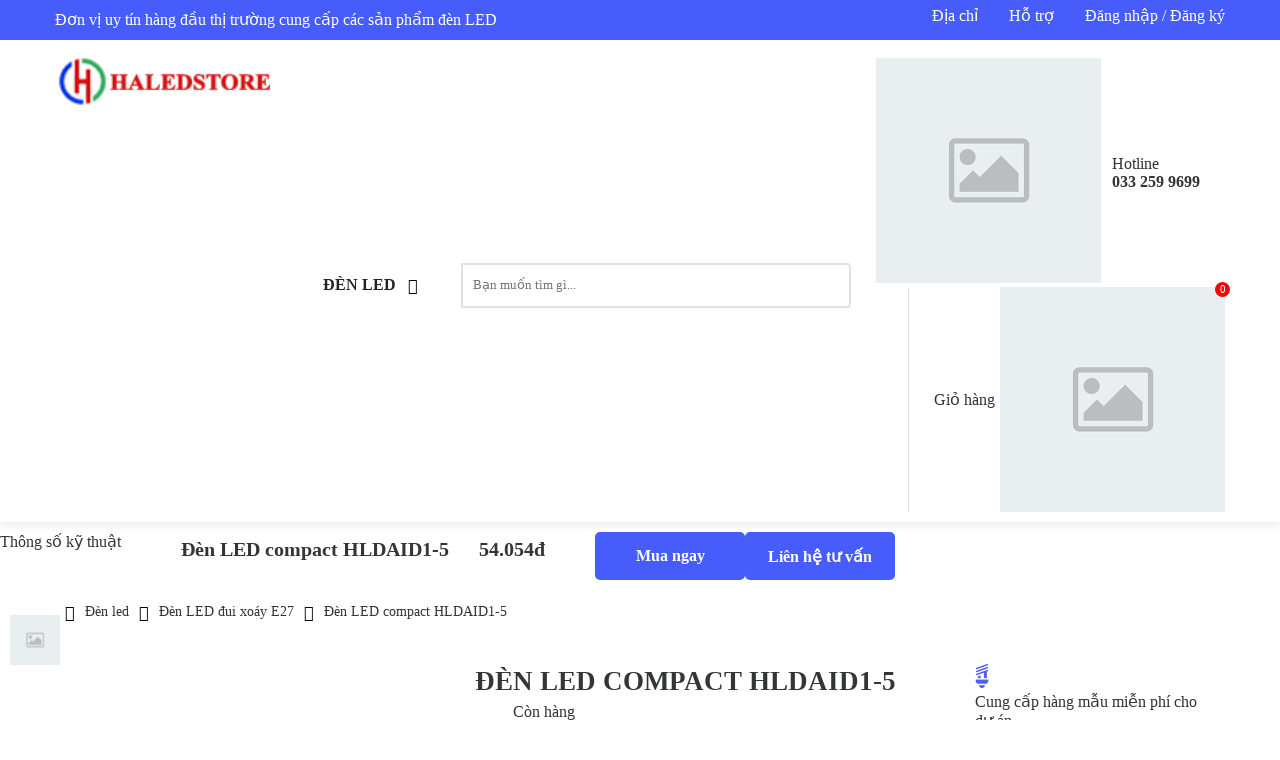

--- FILE ---
content_type: text/html; charset=UTF-8
request_url: https://congtydenled.com.vn/den-led-dui-xoay-e27/hldaid1-5.html
body_size: 46282
content:
      <!DOCTYPE HTML PUBLIC "-//W3C//DTD HTML 4.01//EN" "http://www.w3.org/TR/html4/strict.dtd">
<html lang="vi" xmlns="http://www.w3.org/1999/xhtml" xmlns:og="http://ogp.me/ns#" xmlns:fb="http://www.facebook.com/2008/fbml">
<head>
	<meta http-equiv="Content-Type" content="text/html;charset=UTF-8">
    <meta name="viewport" content="width=device-width, initial-scale=1.0, maximum-scale=2"/>
    <link href="https://images.congtydenled.com.vn/haledco/2025/04/favicon-haled-store.png" type="image/x-icon" rel="shortcut icon"/>
    <meta name="csrf-token" content="Qbg4SAMHeK55YKGD9xRzhr1MPr5fAmwF3LhVGPS6">
    <meta name="agent" content="web">
    
    <title>UPDATE giá Đèn LED compact HLDAID1-5 siêu sáng, rẻ nhất 2026</title>


	<meta name="description" content="HALED STORE cập nhật giá Đèn LED compact HLDAID1-5 thiết kế nhỏ gọn, chiếu sáng chân thực, quan sát tốt, lắp đặt đơn giản, BH 2 năm chính hãng. ✔️ Gọi ngay: 0332599699"/>


	<meta name="robots" content="noindex, follow"/>


	<link rel="canonical" href="https://congtydenled.com.vn/den-led-dui-xoay-e27/hldaid1-5.html" />




	<meta property="og:site_name" content="HALEDSTORE" />
	<meta property="og:type" content="website" />
	<meta property="og:title" content="UPDATE giá Đèn LED compact HLDAID1-5 siêu sáng, rẻ nhất 2026" />
	<meta property="og:description" content="HALED STORE cập nhật giá Đèn LED compact HLDAID1-5 thiết kế nhỏ gọn, chiếu sáng chân thực, quan sát tốt, lắp đặt đơn giản, BH 2 năm chính hãng. ✔️ Gọi ngay: 0332599699" />
	<meta property="og:url" content="https://congtydenled.com.vn/den-led-dui-xoay-e27/hldaid1-5.html" />
	<meta property="og:image" content="https://images.congtydenled.com.vn/haledco/2022/06/den-led-compace-hlid1-3-1-medium.jpg" />


	<meta name="twitter:card" content="summary_large_image">
	<meta name="twitter:title" content="UPDATE giá Đèn LED compact HLDAID1-5 siêu sáng, rẻ nhất 2026">
	<meta name="twitter:description" content="HALED STORE cập nhật giá Đèn LED compact HLDAID1-5 thiết kế nhỏ gọn, chiếu sáng chân thực, quan sát tốt, lắp đặt đơn giản, BH 2 năm chính hãng. ✔️ Gọi ngay: 0332599699">
	<meta name="twitter:image" content="https://images.congtydenled.com.vn/haledco/2022/06/den-led-compace-hlid1-3-1-medium.jpg" />

    <link rel="preload" href="/assets/fonts/svn-gilroy/stylesheet.css" as="style" onload="this.rel='stylesheet'">
    <link rel="preload" href="/assets/css/all.min.css" as="style" onload="this.rel='stylesheet'">

    <style type="text/css">
		.container{margin:0 auto;padding:0 15px;width:100%;display:flex;flex-wrap:wrap}.row{width:calc(100% + 15px*2);float:left;margin:0 -15px;display:flex;flex-wrap:wrap}.col{width:100%;float:left;padding:0 15px;transition:0.2s}@media only screen and (max-width: 575px){.container{max-width:100%}.col-xs-1{width:calc(100% - (100% / (12 / (12 - 1) )) )}.col-xs-2{width:calc(100% - (100% / (12 / (12 - 2) )) )}.col-xs-3{width:calc(100% - (100% / (12 / (12 - 3) )) )}.col-xs-4{width:calc(100% - (100% / (12 / (12 - 4) )) )}.col-xs-5{width:calc(100% - (100% / (12 / (12 - 5) )) )}.col-xs-6{width:calc(100% - (100% / (12 / (12 - 6) )) )}.col-xs-7{width:calc(100% - (100% / (12 / (12 - 7) )) )}.col-xs-8{width:calc(100% - (100% / (12 / (12 - 8) )) )}.col-xs-9{width:calc(100% - (100% / (12 / (12 - 9) )) )}.col-xs-10{width:calc(100% - (100% / (12 / (12 - 10) )) )}.col-xs-11{width:calc(100% - (100% / (12 / (12 - 11) )) )}.col-xs-12{width:100%}}@media only screen and (min-width: 576px){.container{max-width:540px}.col-sm-1{width:calc(100% - (100% / (12 / (12 - 1) )) )}.col-sm-2{width:calc(100% - (100% / (12 / (12 - 2) )) )}.col-sm-3{width:calc(100% - (100% / (12 / (12 - 3) )) )}.col-sm-4{width:calc(100% - (100% / (12 / (12 - 4) )) )}.col-sm-5{width:calc(100% - (100% / (12 / (12 - 5) )) )}.col-sm-6{width:calc(100% - (100% / (12 / (12 - 6) )) )}.col-sm-7{width:calc(100% - (100% / (12 / (12 - 7) )) )}.col-sm-8{width:calc(100% - (100% / (12 / (12 - 8) )) )}.col-sm-9{width:calc(100% - (100% / (12 / (12 - 9) )) )}.col-sm-10{width:calc(100% - (100% / (12 / (12 - 10) )) )}.col-sm-11{width:calc(100% - (100% / (12 / (12 - 11) )) )}.col-sm-12{width:100%}}@media only screen and (min-width: 768px){.container{max-width:720px}.col-md-1{width:calc(100% - (100% / (12 / (12 - 1) )) )}.col-md-2{width:calc(100% - (100% / (12 / (12 - 2) )) )}.col-md-3{width:calc(100% - (100% / (12 / (12 - 3) )) )}.col-md-4{width:calc(100% - (100% / (12 / (12 - 4) )) )}.col-md-5{width:calc(100% - (100% / (12 / (12 - 5) )) )}.col-md-6{width:calc(100% - (100% / (12 / (12 - 6) )) )}.col-md-7{width:calc(100% - (100% / (12 / (12 - 7) )) )}.col-md-8{width:calc(100% - (100% / (12 / (12 - 8) )) )}.col-md-9{width:calc(100% - (100% / (12 / (12 - 9) )) )}.col-md-10{width:calc(100% - (100% / (12 / (12 - 10) )) )}.col-md-11{width:calc(100% - (100% / (12 / (12 - 11) )) )}.col-md-12{width:100%}}@media only screen and (min-width: 992px){.container{max-width:960px}.col-lg-1{width:calc(100% - (100% / (12 / (12 - 1) )) )}.col-lg-2{width:calc(100% - (100% / (12 / (12 - 2) )) )}.col-lg-3{width:calc(100% - (100% / (12 / (12 - 3) )) )}.col-lg-4{width:calc(100% - (100% / (12 / (12 - 4) )) )}.col-lg-5{width:calc(100% - (100% / (12 / (12 - 5) )) )}.col-lg-6{width:calc(100% - (100% / (12 / (12 - 6) )) )}.col-lg-7{width:calc(100% - (100% / (12 / (12 - 7) )) )}.col-lg-8{width:calc(100% - (100% / (12 / (12 - 8) )) )}.col-lg-9{width:calc(100% - (100% / (12 / (12 - 9) )) )}.col-lg-10{width:calc(100% - (100% / (12 / (12 - 10) )) )}.col-lg-11{width:calc(100% - (100% / (12 / (12 - 11) )) )}.col-lg-12{width:100%}}@media only screen and (min-width: 1200px){.container{max-width:1200px}.col-xl-1{width:calc(100% - (100% / (12 / (12 - 1) )) )}.col-xl-2{width:calc(100% - (100% / (12 / (12 - 2) )) )}.col-xl-3{width:calc(100% - (100% / (12 / (12 - 3) )) )}.col-xl-4{width:calc(100% - (100% / (12 / (12 - 4) )) )}.col-xl-5{width:calc(100% - (100% / (12 / (12 - 5) )) )}.col-xl-6{width:calc(100% - (100% / (12 / (12 - 6) )) )}.col-xl-7{width:calc(100% - (100% / (12 / (12 - 7) )) )}.col-xl-8{width:calc(100% - (100% / (12 / (12 - 8) )) )}.col-xl-9{width:calc(100% - (100% / (12 / (12 - 9) )) )}.col-xl-10{width:calc(100% - (100% / (12 / (12 - 10) )) )}.col-xl-11{width:calc(100% - (100% / (12 / (12 - 11) )) )}.col-xl-12{width:100%}}.mr-0{margin-right:0px !important}.ml-0{margin-left:0px !important}.mt-0{margin-top:0px !important}.mb-0{margin-bottom:0px !important}.pr-0{padding-right:0px !important}.pl-0{padding-left:0px !important}.pt-0{padding-top:0px !important}.fs-0{font-size:0px !important}.lh-0{line-height:0px !important}.pb-0{padding-bottom:0px !important}.pd-0{padding:0px !important}.mr-1{margin-right:1px !important}.ml-1{margin-left:1px !important}.mt-1{margin-top:1px !important}.mb-1{margin-bottom:1px !important}.pr-1{padding-right:1px !important}.pl-1{padding-left:1px !important}.pt-1{padding-top:1px !important}.fs-1{font-size:1px !important}.lh-1{line-height:1px !important}.pb-1{padding-bottom:1px !important}.pd-1{padding:1px !important}.mr-2{margin-right:2px !important}.ml-2{margin-left:2px !important}.mt-2{margin-top:2px !important}.mb-2{margin-bottom:2px !important}.pr-2{padding-right:2px !important}.pl-2{padding-left:2px !important}.pt-2{padding-top:2px !important}.fs-2{font-size:2px !important}.lh-2{line-height:2px !important}.pb-2{padding-bottom:2px !important}.pd-2{padding:2px !important}.mr-3{margin-right:3px !important}.ml-3{margin-left:3px !important}.mt-3{margin-top:3px !important}.mb-3{margin-bottom:3px !important}.pr-3{padding-right:3px !important}.pl-3{padding-left:3px !important}.pt-3{padding-top:3px !important}.fs-3{font-size:3px !important}.lh-3{line-height:3px !important}.pb-3{padding-bottom:3px !important}.pd-3{padding:3px !important}.mr-4{margin-right:4px !important}.ml-4{margin-left:4px !important}.mt-4{margin-top:4px !important}.mb-4{margin-bottom:4px !important}.pr-4{padding-right:4px !important}.pl-4{padding-left:4px !important}.pt-4{padding-top:4px !important}.fs-4{font-size:4px !important}.lh-4{line-height:4px !important}.pb-4{padding-bottom:4px !important}.pd-4{padding:4px !important}.mr-5{margin-right:5px !important}.ml-5{margin-left:5px !important}.mt-5{margin-top:5px !important}.mb-5{margin-bottom:5px !important}.pr-5{padding-right:5px !important}.pl-5{padding-left:5px !important}.pt-5{padding-top:5px !important}.fs-5{font-size:5px !important}.lh-5{line-height:5px !important}.pb-5{padding-bottom:5px !important}.pd-5{padding:5px !important}.mr-6{margin-right:6px !important}.ml-6{margin-left:6px !important}.mt-6{margin-top:6px !important}.mb-6{margin-bottom:6px !important}.pr-6{padding-right:6px !important}.pl-6{padding-left:6px !important}.pt-6{padding-top:6px !important}.fs-6{font-size:6px !important}.lh-6{line-height:6px !important}.pb-6{padding-bottom:6px !important}.pd-6{padding:6px !important}.mr-7{margin-right:7px !important}.ml-7{margin-left:7px !important}.mt-7{margin-top:7px !important}.mb-7{margin-bottom:7px !important}.pr-7{padding-right:7px !important}.pl-7{padding-left:7px !important}.pt-7{padding-top:7px !important}.fs-7{font-size:7px !important}.lh-7{line-height:7px !important}.pb-7{padding-bottom:7px !important}.pd-7{padding:7px !important}.mr-8{margin-right:8px !important}.ml-8{margin-left:8px !important}.mt-8{margin-top:8px !important}.mb-8{margin-bottom:8px !important}.pr-8{padding-right:8px !important}.pl-8{padding-left:8px !important}.pt-8{padding-top:8px !important}.fs-8{font-size:8px !important}.lh-8{line-height:8px !important}.pb-8{padding-bottom:8px !important}.pd-8{padding:8px !important}.mr-9{margin-right:9px !important}.ml-9{margin-left:9px !important}.mt-9{margin-top:9px !important}.mb-9{margin-bottom:9px !important}.pr-9{padding-right:9px !important}.pl-9{padding-left:9px !important}.pt-9{padding-top:9px !important}.fs-9{font-size:9px !important}.lh-9{line-height:9px !important}.pb-9{padding-bottom:9px !important}.pd-9{padding:9px !important}.mr-10{margin-right:10px !important}.ml-10{margin-left:10px !important}.mt-10{margin-top:10px !important}.mb-10{margin-bottom:10px !important}.pr-10{padding-right:10px !important}.pl-10{padding-left:10px !important}.pt-10{padding-top:10px !important}.fs-10{font-size:10px !important}.lh-10{line-height:10px !important}.pb-10{padding-bottom:10px !important}.pd-10{padding:10px !important}.mr-11{margin-right:11px !important}.ml-11{margin-left:11px !important}.mt-11{margin-top:11px !important}.mb-11{margin-bottom:11px !important}.pr-11{padding-right:11px !important}.pl-11{padding-left:11px !important}.pt-11{padding-top:11px !important}.fs-11{font-size:11px !important}.lh-11{line-height:11px !important}.pb-11{padding-bottom:11px !important}.pd-11{padding:11px !important}.mr-12{margin-right:12px !important}.ml-12{margin-left:12px !important}.mt-12{margin-top:12px !important}.mb-12{margin-bottom:12px !important}.pr-12{padding-right:12px !important}.pl-12{padding-left:12px !important}.pt-12{padding-top:12px !important}.fs-12{font-size:12px !important}.lh-12{line-height:12px !important}.pb-12{padding-bottom:12px !important}.pd-12{padding:12px !important}.mr-13{margin-right:13px !important}.ml-13{margin-left:13px !important}.mt-13{margin-top:13px !important}.mb-13{margin-bottom:13px !important}.pr-13{padding-right:13px !important}.pl-13{padding-left:13px !important}.pt-13{padding-top:13px !important}.fs-13{font-size:13px !important}.lh-13{line-height:13px !important}.pb-13{padding-bottom:13px !important}.pd-13{padding:13px !important}.mr-14{margin-right:14px !important}.ml-14{margin-left:14px !important}.mt-14{margin-top:14px !important}.mb-14{margin-bottom:14px !important}.pr-14{padding-right:14px !important}.pl-14{padding-left:14px !important}.pt-14{padding-top:14px !important}.fs-14{font-size:14px !important}.lh-14{line-height:14px !important}.pb-14{padding-bottom:14px !important}.pd-14{padding:14px !important}.mr-15{margin-right:15px !important}.ml-15{margin-left:15px !important}.mt-15{margin-top:15px !important}.mb-15{margin-bottom:15px !important}.pr-15{padding-right:15px !important}.pl-15{padding-left:15px !important}.pt-15{padding-top:15px !important}.fs-15{font-size:15px !important}.lh-15{line-height:15px !important}.pb-15{padding-bottom:15px !important}.pd-15{padding:15px !important}.mr-16{margin-right:16px !important}.ml-16{margin-left:16px !important}.mt-16{margin-top:16px !important}.mb-16{margin-bottom:16px !important}.pr-16{padding-right:16px !important}.pl-16{padding-left:16px !important}.pt-16{padding-top:16px !important}.fs-16{font-size:16px !important}.lh-16{line-height:16px !important}.pb-16{padding-bottom:16px !important}.pd-16{padding:16px !important}.mr-17{margin-right:17px !important}.ml-17{margin-left:17px !important}.mt-17{margin-top:17px !important}.mb-17{margin-bottom:17px !important}.pr-17{padding-right:17px !important}.pl-17{padding-left:17px !important}.pt-17{padding-top:17px !important}.fs-17{font-size:17px !important}.lh-17{line-height:17px !important}.pb-17{padding-bottom:17px !important}.pd-17{padding:17px !important}.mr-18{margin-right:18px !important}.ml-18{margin-left:18px !important}.mt-18{margin-top:18px !important}.mb-18{margin-bottom:18px !important}.pr-18{padding-right:18px !important}.pl-18{padding-left:18px !important}.pt-18{padding-top:18px !important}.fs-18{font-size:18px !important}.lh-18{line-height:18px !important}.pb-18{padding-bottom:18px !important}.pd-18{padding:18px !important}.mr-19{margin-right:19px !important}.ml-19{margin-left:19px !important}.mt-19{margin-top:19px !important}.mb-19{margin-bottom:19px !important}.pr-19{padding-right:19px !important}.pl-19{padding-left:19px !important}.pt-19{padding-top:19px !important}.fs-19{font-size:19px !important}.lh-19{line-height:19px !important}.pb-19{padding-bottom:19px !important}.pd-19{padding:19px !important}.mr-20{margin-right:20px !important}.ml-20{margin-left:20px !important}.mt-20{margin-top:20px !important}.mb-20{margin-bottom:20px !important}.pr-20{padding-right:20px !important}.pl-20{padding-left:20px !important}.pt-20{padding-top:20px !important}.fs-20{font-size:20px !important}.lh-20{line-height:20px !important}.pb-20{padding-bottom:20px !important}.pd-20{padding:20px !important}.mr-21{margin-right:21px !important}.ml-21{margin-left:21px !important}.mt-21{margin-top:21px !important}.mb-21{margin-bottom:21px !important}.pr-21{padding-right:21px !important}.pl-21{padding-left:21px !important}.pt-21{padding-top:21px !important}.fs-21{font-size:21px !important}.lh-21{line-height:21px !important}.pb-21{padding-bottom:21px !important}.pd-21{padding:21px !important}.mr-22{margin-right:22px !important}.ml-22{margin-left:22px !important}.mt-22{margin-top:22px !important}.mb-22{margin-bottom:22px !important}.pr-22{padding-right:22px !important}.pl-22{padding-left:22px !important}.pt-22{padding-top:22px !important}.fs-22{font-size:22px !important}.lh-22{line-height:22px !important}.pb-22{padding-bottom:22px !important}.pd-22{padding:22px !important}.mr-23{margin-right:23px !important}.ml-23{margin-left:23px !important}.mt-23{margin-top:23px !important}.mb-23{margin-bottom:23px !important}.pr-23{padding-right:23px !important}.pl-23{padding-left:23px !important}.pt-23{padding-top:23px !important}.fs-23{font-size:23px !important}.lh-23{line-height:23px !important}.pb-23{padding-bottom:23px !important}.pd-23{padding:23px !important}.mr-24{margin-right:24px !important}.ml-24{margin-left:24px !important}.mt-24{margin-top:24px !important}.mb-24{margin-bottom:24px !important}.pr-24{padding-right:24px !important}.pl-24{padding-left:24px !important}.pt-24{padding-top:24px !important}.fs-24{font-size:24px !important}.lh-24{line-height:24px !important}.pb-24{padding-bottom:24px !important}.pd-24{padding:24px !important}.mr-25{margin-right:25px !important}.ml-25{margin-left:25px !important}.mt-25{margin-top:25px !important}.mb-25{margin-bottom:25px !important}.pr-25{padding-right:25px !important}.pl-25{padding-left:25px !important}.pt-25{padding-top:25px !important}.fs-25{font-size:25px !important}.lh-25{line-height:25px !important}.pb-25{padding-bottom:25px !important}.pd-25{padding:25px !important}.mr-26{margin-right:26px !important}.ml-26{margin-left:26px !important}.mt-26{margin-top:26px !important}.mb-26{margin-bottom:26px !important}.pr-26{padding-right:26px !important}.pl-26{padding-left:26px !important}.pt-26{padding-top:26px !important}.fs-26{font-size:26px !important}.lh-26{line-height:26px !important}.pb-26{padding-bottom:26px !important}.pd-26{padding:26px !important}.mr-27{margin-right:27px !important}.ml-27{margin-left:27px !important}.mt-27{margin-top:27px !important}.mb-27{margin-bottom:27px !important}.pr-27{padding-right:27px !important}.pl-27{padding-left:27px !important}.pt-27{padding-top:27px !important}.fs-27{font-size:27px !important}.lh-27{line-height:27px !important}.pb-27{padding-bottom:27px !important}.pd-27{padding:27px !important}.mr-28{margin-right:28px !important}.ml-28{margin-left:28px !important}.mt-28{margin-top:28px !important}.mb-28{margin-bottom:28px !important}.pr-28{padding-right:28px !important}.pl-28{padding-left:28px !important}.pt-28{padding-top:28px !important}.fs-28{font-size:28px !important}.lh-28{line-height:28px !important}.pb-28{padding-bottom:28px !important}.pd-28{padding:28px !important}.mr-29{margin-right:29px !important}.ml-29{margin-left:29px !important}.mt-29{margin-top:29px !important}.mb-29{margin-bottom:29px !important}.pr-29{padding-right:29px !important}.pl-29{padding-left:29px !important}.pt-29{padding-top:29px !important}.fs-29{font-size:29px !important}.lh-29{line-height:29px !important}.pb-29{padding-bottom:29px !important}.pd-29{padding:29px !important}.mr-30{margin-right:30px !important}.ml-30{margin-left:30px !important}.mt-30{margin-top:30px !important}.mb-30{margin-bottom:30px !important}.pr-30{padding-right:30px !important}.pl-30{padding-left:30px !important}.pt-30{padding-top:30px !important}.fs-30{font-size:30px !important}.lh-30{line-height:30px !important}.pb-30{padding-bottom:30px !important}.pd-30{padding:30px !important}.mr-31{margin-right:31px !important}.ml-31{margin-left:31px !important}.mt-31{margin-top:31px !important}.mb-31{margin-bottom:31px !important}.pr-31{padding-right:31px !important}.pl-31{padding-left:31px !important}.pt-31{padding-top:31px !important}.fs-31{font-size:31px !important}.lh-31{line-height:31px !important}.pb-31{padding-bottom:31px !important}.pd-31{padding:31px !important}.mr-32{margin-right:32px !important}.ml-32{margin-left:32px !important}.mt-32{margin-top:32px !important}.mb-32{margin-bottom:32px !important}.pr-32{padding-right:32px !important}.pl-32{padding-left:32px !important}.pt-32{padding-top:32px !important}.fs-32{font-size:32px !important}.lh-32{line-height:32px !important}.pb-32{padding-bottom:32px !important}.pd-32{padding:32px !important}.mr-33{margin-right:33px !important}.ml-33{margin-left:33px !important}.mt-33{margin-top:33px !important}.mb-33{margin-bottom:33px !important}.pr-33{padding-right:33px !important}.pl-33{padding-left:33px !important}.pt-33{padding-top:33px !important}.fs-33{font-size:33px !important}.lh-33{line-height:33px !important}.pb-33{padding-bottom:33px !important}.pd-33{padding:33px !important}.mr-34{margin-right:34px !important}.ml-34{margin-left:34px !important}.mt-34{margin-top:34px !important}.mb-34{margin-bottom:34px !important}.pr-34{padding-right:34px !important}.pl-34{padding-left:34px !important}.pt-34{padding-top:34px !important}.fs-34{font-size:34px !important}.lh-34{line-height:34px !important}.pb-34{padding-bottom:34px !important}.pd-34{padding:34px !important}.mr-35{margin-right:35px !important}.ml-35{margin-left:35px !important}.mt-35{margin-top:35px !important}.mb-35{margin-bottom:35px !important}.pr-35{padding-right:35px !important}.pl-35{padding-left:35px !important}.pt-35{padding-top:35px !important}.fs-35{font-size:35px !important}.lh-35{line-height:35px !important}.pb-35{padding-bottom:35px !important}.pd-35{padding:35px !important}.mr-36{margin-right:36px !important}.ml-36{margin-left:36px !important}.mt-36{margin-top:36px !important}.mb-36{margin-bottom:36px !important}.pr-36{padding-right:36px !important}.pl-36{padding-left:36px !important}.pt-36{padding-top:36px !important}.fs-36{font-size:36px !important}.lh-36{line-height:36px !important}.pb-36{padding-bottom:36px !important}.pd-36{padding:36px !important}.mr-37{margin-right:37px !important}.ml-37{margin-left:37px !important}.mt-37{margin-top:37px !important}.mb-37{margin-bottom:37px !important}.pr-37{padding-right:37px !important}.pl-37{padding-left:37px !important}.pt-37{padding-top:37px !important}.fs-37{font-size:37px !important}.lh-37{line-height:37px !important}.pb-37{padding-bottom:37px !important}.pd-37{padding:37px !important}.mr-38{margin-right:38px !important}.ml-38{margin-left:38px !important}.mt-38{margin-top:38px !important}.mb-38{margin-bottom:38px !important}.pr-38{padding-right:38px !important}.pl-38{padding-left:38px !important}.pt-38{padding-top:38px !important}.fs-38{font-size:38px !important}.lh-38{line-height:38px !important}.pb-38{padding-bottom:38px !important}.pd-38{padding:38px !important}.mr-39{margin-right:39px !important}.ml-39{margin-left:39px !important}.mt-39{margin-top:39px !important}.mb-39{margin-bottom:39px !important}.pr-39{padding-right:39px !important}.pl-39{padding-left:39px !important}.pt-39{padding-top:39px !important}.fs-39{font-size:39px !important}.lh-39{line-height:39px !important}.pb-39{padding-bottom:39px !important}.pd-39{padding:39px !important}.mr-40{margin-right:40px !important}.ml-40{margin-left:40px !important}.mt-40{margin-top:40px !important}.mb-40{margin-bottom:40px !important}.pr-40{padding-right:40px !important}.pl-40{padding-left:40px !important}.pt-40{padding-top:40px !important}.fs-40{font-size:40px !important}.lh-40{line-height:40px !important}.pb-40{padding-bottom:40px !important}.pd-40{padding:40px !important}.mr-41{margin-right:41px !important}.ml-41{margin-left:41px !important}.mt-41{margin-top:41px !important}.mb-41{margin-bottom:41px !important}.pr-41{padding-right:41px !important}.pl-41{padding-left:41px !important}.pt-41{padding-top:41px !important}.fs-41{font-size:41px !important}.lh-41{line-height:41px !important}.pb-41{padding-bottom:41px !important}.pd-41{padding:41px !important}.mr-42{margin-right:42px !important}.ml-42{margin-left:42px !important}.mt-42{margin-top:42px !important}.mb-42{margin-bottom:42px !important}.pr-42{padding-right:42px !important}.pl-42{padding-left:42px !important}.pt-42{padding-top:42px !important}.fs-42{font-size:42px !important}.lh-42{line-height:42px !important}.pb-42{padding-bottom:42px !important}.pd-42{padding:42px !important}.mr-43{margin-right:43px !important}.ml-43{margin-left:43px !important}.mt-43{margin-top:43px !important}.mb-43{margin-bottom:43px !important}.pr-43{padding-right:43px !important}.pl-43{padding-left:43px !important}.pt-43{padding-top:43px !important}.fs-43{font-size:43px !important}.lh-43{line-height:43px !important}.pb-43{padding-bottom:43px !important}.pd-43{padding:43px !important}.mr-44{margin-right:44px !important}.ml-44{margin-left:44px !important}.mt-44{margin-top:44px !important}.mb-44{margin-bottom:44px !important}.pr-44{padding-right:44px !important}.pl-44{padding-left:44px !important}.pt-44{padding-top:44px !important}.fs-44{font-size:44px !important}.lh-44{line-height:44px !important}.pb-44{padding-bottom:44px !important}.pd-44{padding:44px !important}.mr-45{margin-right:45px !important}.ml-45{margin-left:45px !important}.mt-45{margin-top:45px !important}.mb-45{margin-bottom:45px !important}.pr-45{padding-right:45px !important}.pl-45{padding-left:45px !important}.pt-45{padding-top:45px !important}.fs-45{font-size:45px !important}.lh-45{line-height:45px !important}.pb-45{padding-bottom:45px !important}.pd-45{padding:45px !important}.mr-46{margin-right:46px !important}.ml-46{margin-left:46px !important}.mt-46{margin-top:46px !important}.mb-46{margin-bottom:46px !important}.pr-46{padding-right:46px !important}.pl-46{padding-left:46px !important}.pt-46{padding-top:46px !important}.fs-46{font-size:46px !important}.lh-46{line-height:46px !important}.pb-46{padding-bottom:46px !important}.pd-46{padding:46px !important}.mr-47{margin-right:47px !important}.ml-47{margin-left:47px !important}.mt-47{margin-top:47px !important}.mb-47{margin-bottom:47px !important}.pr-47{padding-right:47px !important}.pl-47{padding-left:47px !important}.pt-47{padding-top:47px !important}.fs-47{font-size:47px !important}.lh-47{line-height:47px !important}.pb-47{padding-bottom:47px !important}.pd-47{padding:47px !important}.mr-48{margin-right:48px !important}.ml-48{margin-left:48px !important}.mt-48{margin-top:48px !important}.mb-48{margin-bottom:48px !important}.pr-48{padding-right:48px !important}.pl-48{padding-left:48px !important}.pt-48{padding-top:48px !important}.fs-48{font-size:48px !important}.lh-48{line-height:48px !important}.pb-48{padding-bottom:48px !important}.pd-48{padding:48px !important}.mr-49{margin-right:49px !important}.ml-49{margin-left:49px !important}.mt-49{margin-top:49px !important}.mb-49{margin-bottom:49px !important}.pr-49{padding-right:49px !important}.pl-49{padding-left:49px !important}.pt-49{padding-top:49px !important}.fs-49{font-size:49px !important}.lh-49{line-height:49px !important}.pb-49{padding-bottom:49px !important}.pd-49{padding:49px !important}.mr-50{margin-right:50px !important}.ml-50{margin-left:50px !important}.mt-50{margin-top:50px !important}.mb-50{margin-bottom:50px !important}.pr-50{padding-right:50px !important}.pl-50{padding-left:50px !important}.pt-50{padding-top:50px !important}.fs-50{font-size:50px !important}.lh-50{line-height:50px !important}.pb-50{padding-bottom:50px !important}.pd-50{padding:50px !important}.mr-51{margin-right:51px !important}.ml-51{margin-left:51px !important}.mt-51{margin-top:51px !important}.mb-51{margin-bottom:51px !important}.pr-51{padding-right:51px !important}.pl-51{padding-left:51px !important}.pt-51{padding-top:51px !important}.fs-51{font-size:51px !important}.lh-51{line-height:51px !important}.pb-51{padding-bottom:51px !important}.pd-51{padding:51px !important}.mr-52{margin-right:52px !important}.ml-52{margin-left:52px !important}.mt-52{margin-top:52px !important}.mb-52{margin-bottom:52px !important}.pr-52{padding-right:52px !important}.pl-52{padding-left:52px !important}.pt-52{padding-top:52px !important}.fs-52{font-size:52px !important}.lh-52{line-height:52px !important}.pb-52{padding-bottom:52px !important}.pd-52{padding:52px !important}.mr-53{margin-right:53px !important}.ml-53{margin-left:53px !important}.mt-53{margin-top:53px !important}.mb-53{margin-bottom:53px !important}.pr-53{padding-right:53px !important}.pl-53{padding-left:53px !important}.pt-53{padding-top:53px !important}.fs-53{font-size:53px !important}.lh-53{line-height:53px !important}.pb-53{padding-bottom:53px !important}.pd-53{padding:53px !important}.mr-54{margin-right:54px !important}.ml-54{margin-left:54px !important}.mt-54{margin-top:54px !important}.mb-54{margin-bottom:54px !important}.pr-54{padding-right:54px !important}.pl-54{padding-left:54px !important}.pt-54{padding-top:54px !important}.fs-54{font-size:54px !important}.lh-54{line-height:54px !important}.pb-54{padding-bottom:54px !important}.pd-54{padding:54px !important}.mr-55{margin-right:55px !important}.ml-55{margin-left:55px !important}.mt-55{margin-top:55px !important}.mb-55{margin-bottom:55px !important}.pr-55{padding-right:55px !important}.pl-55{padding-left:55px !important}.pt-55{padding-top:55px !important}.fs-55{font-size:55px !important}.lh-55{line-height:55px !important}.pb-55{padding-bottom:55px !important}.pd-55{padding:55px !important}.mr-56{margin-right:56px !important}.ml-56{margin-left:56px !important}.mt-56{margin-top:56px !important}.mb-56{margin-bottom:56px !important}.pr-56{padding-right:56px !important}.pl-56{padding-left:56px !important}.pt-56{padding-top:56px !important}.fs-56{font-size:56px !important}.lh-56{line-height:56px !important}.pb-56{padding-bottom:56px !important}.pd-56{padding:56px !important}.mr-57{margin-right:57px !important}.ml-57{margin-left:57px !important}.mt-57{margin-top:57px !important}.mb-57{margin-bottom:57px !important}.pr-57{padding-right:57px !important}.pl-57{padding-left:57px !important}.pt-57{padding-top:57px !important}.fs-57{font-size:57px !important}.lh-57{line-height:57px !important}.pb-57{padding-bottom:57px !important}.pd-57{padding:57px !important}.mr-58{margin-right:58px !important}.ml-58{margin-left:58px !important}.mt-58{margin-top:58px !important}.mb-58{margin-bottom:58px !important}.pr-58{padding-right:58px !important}.pl-58{padding-left:58px !important}.pt-58{padding-top:58px !important}.fs-58{font-size:58px !important}.lh-58{line-height:58px !important}.pb-58{padding-bottom:58px !important}.pd-58{padding:58px !important}.mr-59{margin-right:59px !important}.ml-59{margin-left:59px !important}.mt-59{margin-top:59px !important}.mb-59{margin-bottom:59px !important}.pr-59{padding-right:59px !important}.pl-59{padding-left:59px !important}.pt-59{padding-top:59px !important}.fs-59{font-size:59px !important}.lh-59{line-height:59px !important}.pb-59{padding-bottom:59px !important}.pd-59{padding:59px !important}.mr-60{margin-right:60px !important}.ml-60{margin-left:60px !important}.mt-60{margin-top:60px !important}.mb-60{margin-bottom:60px !important}.pr-60{padding-right:60px !important}.pl-60{padding-left:60px !important}.pt-60{padding-top:60px !important}.fs-60{font-size:60px !important}.lh-60{line-height:60px !important}.pb-60{padding-bottom:60px !important}.pd-60{padding:60px !important}.mr-61{margin-right:61px !important}.ml-61{margin-left:61px !important}.mt-61{margin-top:61px !important}.mb-61{margin-bottom:61px !important}.pr-61{padding-right:61px !important}.pl-61{padding-left:61px !important}.pt-61{padding-top:61px !important}.fs-61{font-size:61px !important}.lh-61{line-height:61px !important}.pb-61{padding-bottom:61px !important}.pd-61{padding:61px !important}.mr-62{margin-right:62px !important}.ml-62{margin-left:62px !important}.mt-62{margin-top:62px !important}.mb-62{margin-bottom:62px !important}.pr-62{padding-right:62px !important}.pl-62{padding-left:62px !important}.pt-62{padding-top:62px !important}.fs-62{font-size:62px !important}.lh-62{line-height:62px !important}.pb-62{padding-bottom:62px !important}.pd-62{padding:62px !important}.mr-63{margin-right:63px !important}.ml-63{margin-left:63px !important}.mt-63{margin-top:63px !important}.mb-63{margin-bottom:63px !important}.pr-63{padding-right:63px !important}.pl-63{padding-left:63px !important}.pt-63{padding-top:63px !important}.fs-63{font-size:63px !important}.lh-63{line-height:63px !important}.pb-63{padding-bottom:63px !important}.pd-63{padding:63px !important}.mr-64{margin-right:64px !important}.ml-64{margin-left:64px !important}.mt-64{margin-top:64px !important}.mb-64{margin-bottom:64px !important}.pr-64{padding-right:64px !important}.pl-64{padding-left:64px !important}.pt-64{padding-top:64px !important}.fs-64{font-size:64px !important}.lh-64{line-height:64px !important}.pb-64{padding-bottom:64px !important}.pd-64{padding:64px !important}.mr-65{margin-right:65px !important}.ml-65{margin-left:65px !important}.mt-65{margin-top:65px !important}.mb-65{margin-bottom:65px !important}.pr-65{padding-right:65px !important}.pl-65{padding-left:65px !important}.pt-65{padding-top:65px !important}.fs-65{font-size:65px !important}.lh-65{line-height:65px !important}.pb-65{padding-bottom:65px !important}.pd-65{padding:65px !important}.mr-66{margin-right:66px !important}.ml-66{margin-left:66px !important}.mt-66{margin-top:66px !important}.mb-66{margin-bottom:66px !important}.pr-66{padding-right:66px !important}.pl-66{padding-left:66px !important}.pt-66{padding-top:66px !important}.fs-66{font-size:66px !important}.lh-66{line-height:66px !important}.pb-66{padding-bottom:66px !important}.pd-66{padding:66px !important}.mr-67{margin-right:67px !important}.ml-67{margin-left:67px !important}.mt-67{margin-top:67px !important}.mb-67{margin-bottom:67px !important}.pr-67{padding-right:67px !important}.pl-67{padding-left:67px !important}.pt-67{padding-top:67px !important}.fs-67{font-size:67px !important}.lh-67{line-height:67px !important}.pb-67{padding-bottom:67px !important}.pd-67{padding:67px !important}.mr-68{margin-right:68px !important}.ml-68{margin-left:68px !important}.mt-68{margin-top:68px !important}.mb-68{margin-bottom:68px !important}.pr-68{padding-right:68px !important}.pl-68{padding-left:68px !important}.pt-68{padding-top:68px !important}.fs-68{font-size:68px !important}.lh-68{line-height:68px !important}.pb-68{padding-bottom:68px !important}.pd-68{padding:68px !important}.mr-69{margin-right:69px !important}.ml-69{margin-left:69px !important}.mt-69{margin-top:69px !important}.mb-69{margin-bottom:69px !important}.pr-69{padding-right:69px !important}.pl-69{padding-left:69px !important}.pt-69{padding-top:69px !important}.fs-69{font-size:69px !important}.lh-69{line-height:69px !important}.pb-69{padding-bottom:69px !important}.pd-69{padding:69px !important}.mr-70{margin-right:70px !important}.ml-70{margin-left:70px !important}.mt-70{margin-top:70px !important}.mb-70{margin-bottom:70px !important}.pr-70{padding-right:70px !important}.pl-70{padding-left:70px !important}.pt-70{padding-top:70px !important}.fs-70{font-size:70px !important}.lh-70{line-height:70px !important}.pb-70{padding-bottom:70px !important}.pd-70{padding:70px !important}.mr-71{margin-right:71px !important}.ml-71{margin-left:71px !important}.mt-71{margin-top:71px !important}.mb-71{margin-bottom:71px !important}.pr-71{padding-right:71px !important}.pl-71{padding-left:71px !important}.pt-71{padding-top:71px !important}.fs-71{font-size:71px !important}.lh-71{line-height:71px !important}.pb-71{padding-bottom:71px !important}.pd-71{padding:71px !important}.mr-72{margin-right:72px !important}.ml-72{margin-left:72px !important}.mt-72{margin-top:72px !important}.mb-72{margin-bottom:72px !important}.pr-72{padding-right:72px !important}.pl-72{padding-left:72px !important}.pt-72{padding-top:72px !important}.fs-72{font-size:72px !important}.lh-72{line-height:72px !important}.pb-72{padding-bottom:72px !important}.pd-72{padding:72px !important}.mr-73{margin-right:73px !important}.ml-73{margin-left:73px !important}.mt-73{margin-top:73px !important}.mb-73{margin-bottom:73px !important}.pr-73{padding-right:73px !important}.pl-73{padding-left:73px !important}.pt-73{padding-top:73px !important}.fs-73{font-size:73px !important}.lh-73{line-height:73px !important}.pb-73{padding-bottom:73px !important}.pd-73{padding:73px !important}.mr-74{margin-right:74px !important}.ml-74{margin-left:74px !important}.mt-74{margin-top:74px !important}.mb-74{margin-bottom:74px !important}.pr-74{padding-right:74px !important}.pl-74{padding-left:74px !important}.pt-74{padding-top:74px !important}.fs-74{font-size:74px !important}.lh-74{line-height:74px !important}.pb-74{padding-bottom:74px !important}.pd-74{padding:74px !important}.mr-75{margin-right:75px !important}.ml-75{margin-left:75px !important}.mt-75{margin-top:75px !important}.mb-75{margin-bottom:75px !important}.pr-75{padding-right:75px !important}.pl-75{padding-left:75px !important}.pt-75{padding-top:75px !important}.fs-75{font-size:75px !important}.lh-75{line-height:75px !important}.pb-75{padding-bottom:75px !important}.pd-75{padding:75px !important}.mr-76{margin-right:76px !important}.ml-76{margin-left:76px !important}.mt-76{margin-top:76px !important}.mb-76{margin-bottom:76px !important}.pr-76{padding-right:76px !important}.pl-76{padding-left:76px !important}.pt-76{padding-top:76px !important}.fs-76{font-size:76px !important}.lh-76{line-height:76px !important}.pb-76{padding-bottom:76px !important}.pd-76{padding:76px !important}.mr-77{margin-right:77px !important}.ml-77{margin-left:77px !important}.mt-77{margin-top:77px !important}.mb-77{margin-bottom:77px !important}.pr-77{padding-right:77px !important}.pl-77{padding-left:77px !important}.pt-77{padding-top:77px !important}.fs-77{font-size:77px !important}.lh-77{line-height:77px !important}.pb-77{padding-bottom:77px !important}.pd-77{padding:77px !important}.mr-78{margin-right:78px !important}.ml-78{margin-left:78px !important}.mt-78{margin-top:78px !important}.mb-78{margin-bottom:78px !important}.pr-78{padding-right:78px !important}.pl-78{padding-left:78px !important}.pt-78{padding-top:78px !important}.fs-78{font-size:78px !important}.lh-78{line-height:78px !important}.pb-78{padding-bottom:78px !important}.pd-78{padding:78px !important}.mr-79{margin-right:79px !important}.ml-79{margin-left:79px !important}.mt-79{margin-top:79px !important}.mb-79{margin-bottom:79px !important}.pr-79{padding-right:79px !important}.pl-79{padding-left:79px !important}.pt-79{padding-top:79px !important}.fs-79{font-size:79px !important}.lh-79{line-height:79px !important}.pb-79{padding-bottom:79px !important}.pd-79{padding:79px !important}.mr-80{margin-right:80px !important}.ml-80{margin-left:80px !important}.mt-80{margin-top:80px !important}.mb-80{margin-bottom:80px !important}.pr-80{padding-right:80px !important}.pl-80{padding-left:80px !important}.pt-80{padding-top:80px !important}.fs-80{font-size:80px !important}.lh-80{line-height:80px !important}.pb-80{padding-bottom:80px !important}.pd-80{padding:80px !important}.mr-81{margin-right:81px !important}.ml-81{margin-left:81px !important}.mt-81{margin-top:81px !important}.mb-81{margin-bottom:81px !important}.pr-81{padding-right:81px !important}.pl-81{padding-left:81px !important}.pt-81{padding-top:81px !important}.fs-81{font-size:81px !important}.lh-81{line-height:81px !important}.pb-81{padding-bottom:81px !important}.pd-81{padding:81px !important}.mr-82{margin-right:82px !important}.ml-82{margin-left:82px !important}.mt-82{margin-top:82px !important}.mb-82{margin-bottom:82px !important}.pr-82{padding-right:82px !important}.pl-82{padding-left:82px !important}.pt-82{padding-top:82px !important}.fs-82{font-size:82px !important}.lh-82{line-height:82px !important}.pb-82{padding-bottom:82px !important}.pd-82{padding:82px !important}.mr-83{margin-right:83px !important}.ml-83{margin-left:83px !important}.mt-83{margin-top:83px !important}.mb-83{margin-bottom:83px !important}.pr-83{padding-right:83px !important}.pl-83{padding-left:83px !important}.pt-83{padding-top:83px !important}.fs-83{font-size:83px !important}.lh-83{line-height:83px !important}.pb-83{padding-bottom:83px !important}.pd-83{padding:83px !important}.mr-84{margin-right:84px !important}.ml-84{margin-left:84px !important}.mt-84{margin-top:84px !important}.mb-84{margin-bottom:84px !important}.pr-84{padding-right:84px !important}.pl-84{padding-left:84px !important}.pt-84{padding-top:84px !important}.fs-84{font-size:84px !important}.lh-84{line-height:84px !important}.pb-84{padding-bottom:84px !important}.pd-84{padding:84px !important}.mr-85{margin-right:85px !important}.ml-85{margin-left:85px !important}.mt-85{margin-top:85px !important}.mb-85{margin-bottom:85px !important}.pr-85{padding-right:85px !important}.pl-85{padding-left:85px !important}.pt-85{padding-top:85px !important}.fs-85{font-size:85px !important}.lh-85{line-height:85px !important}.pb-85{padding-bottom:85px !important}.pd-85{padding:85px !important}.mr-86{margin-right:86px !important}.ml-86{margin-left:86px !important}.mt-86{margin-top:86px !important}.mb-86{margin-bottom:86px !important}.pr-86{padding-right:86px !important}.pl-86{padding-left:86px !important}.pt-86{padding-top:86px !important}.fs-86{font-size:86px !important}.lh-86{line-height:86px !important}.pb-86{padding-bottom:86px !important}.pd-86{padding:86px !important}.mr-87{margin-right:87px !important}.ml-87{margin-left:87px !important}.mt-87{margin-top:87px !important}.mb-87{margin-bottom:87px !important}.pr-87{padding-right:87px !important}.pl-87{padding-left:87px !important}.pt-87{padding-top:87px !important}.fs-87{font-size:87px !important}.lh-87{line-height:87px !important}.pb-87{padding-bottom:87px !important}.pd-87{padding:87px !important}.mr-88{margin-right:88px !important}.ml-88{margin-left:88px !important}.mt-88{margin-top:88px !important}.mb-88{margin-bottom:88px !important}.pr-88{padding-right:88px !important}.pl-88{padding-left:88px !important}.pt-88{padding-top:88px !important}.fs-88{font-size:88px !important}.lh-88{line-height:88px !important}.pb-88{padding-bottom:88px !important}.pd-88{padding:88px !important}.mr-89{margin-right:89px !important}.ml-89{margin-left:89px !important}.mt-89{margin-top:89px !important}.mb-89{margin-bottom:89px !important}.pr-89{padding-right:89px !important}.pl-89{padding-left:89px !important}.pt-89{padding-top:89px !important}.fs-89{font-size:89px !important}.lh-89{line-height:89px !important}.pb-89{padding-bottom:89px !important}.pd-89{padding:89px !important}.mr-90{margin-right:90px !important}.ml-90{margin-left:90px !important}.mt-90{margin-top:90px !important}.mb-90{margin-bottom:90px !important}.pr-90{padding-right:90px !important}.pl-90{padding-left:90px !important}.pt-90{padding-top:90px !important}.fs-90{font-size:90px !important}.lh-90{line-height:90px !important}.pb-90{padding-bottom:90px !important}.pd-90{padding:90px !important}.mr-91{margin-right:91px !important}.ml-91{margin-left:91px !important}.mt-91{margin-top:91px !important}.mb-91{margin-bottom:91px !important}.pr-91{padding-right:91px !important}.pl-91{padding-left:91px !important}.pt-91{padding-top:91px !important}.fs-91{font-size:91px !important}.lh-91{line-height:91px !important}.pb-91{padding-bottom:91px !important}.pd-91{padding:91px !important}.mr-92{margin-right:92px !important}.ml-92{margin-left:92px !important}.mt-92{margin-top:92px !important}.mb-92{margin-bottom:92px !important}.pr-92{padding-right:92px !important}.pl-92{padding-left:92px !important}.pt-92{padding-top:92px !important}.fs-92{font-size:92px !important}.lh-92{line-height:92px !important}.pb-92{padding-bottom:92px !important}.pd-92{padding:92px !important}.mr-93{margin-right:93px !important}.ml-93{margin-left:93px !important}.mt-93{margin-top:93px !important}.mb-93{margin-bottom:93px !important}.pr-93{padding-right:93px !important}.pl-93{padding-left:93px !important}.pt-93{padding-top:93px !important}.fs-93{font-size:93px !important}.lh-93{line-height:93px !important}.pb-93{padding-bottom:93px !important}.pd-93{padding:93px !important}.mr-94{margin-right:94px !important}.ml-94{margin-left:94px !important}.mt-94{margin-top:94px !important}.mb-94{margin-bottom:94px !important}.pr-94{padding-right:94px !important}.pl-94{padding-left:94px !important}.pt-94{padding-top:94px !important}.fs-94{font-size:94px !important}.lh-94{line-height:94px !important}.pb-94{padding-bottom:94px !important}.pd-94{padding:94px !important}.mr-95{margin-right:95px !important}.ml-95{margin-left:95px !important}.mt-95{margin-top:95px !important}.mb-95{margin-bottom:95px !important}.pr-95{padding-right:95px !important}.pl-95{padding-left:95px !important}.pt-95{padding-top:95px !important}.fs-95{font-size:95px !important}.lh-95{line-height:95px !important}.pb-95{padding-bottom:95px !important}.pd-95{padding:95px !important}.mr-96{margin-right:96px !important}.ml-96{margin-left:96px !important}.mt-96{margin-top:96px !important}.mb-96{margin-bottom:96px !important}.pr-96{padding-right:96px !important}.pl-96{padding-left:96px !important}.pt-96{padding-top:96px !important}.fs-96{font-size:96px !important}.lh-96{line-height:96px !important}.pb-96{padding-bottom:96px !important}.pd-96{padding:96px !important}.mr-97{margin-right:97px !important}.ml-97{margin-left:97px !important}.mt-97{margin-top:97px !important}.mb-97{margin-bottom:97px !important}.pr-97{padding-right:97px !important}.pl-97{padding-left:97px !important}.pt-97{padding-top:97px !important}.fs-97{font-size:97px !important}.lh-97{line-height:97px !important}.pb-97{padding-bottom:97px !important}.pd-97{padding:97px !important}.mr-98{margin-right:98px !important}.ml-98{margin-left:98px !important}.mt-98{margin-top:98px !important}.mb-98{margin-bottom:98px !important}.pr-98{padding-right:98px !important}.pl-98{padding-left:98px !important}.pt-98{padding-top:98px !important}.fs-98{font-size:98px !important}.lh-98{line-height:98px !important}.pb-98{padding-bottom:98px !important}.pd-98{padding:98px !important}.mr-99{margin-right:99px !important}.ml-99{margin-left:99px !important}.mt-99{margin-top:99px !important}.mb-99{margin-bottom:99px !important}.pr-99{padding-right:99px !important}.pl-99{padding-left:99px !important}.pt-99{padding-top:99px !important}.fs-99{font-size:99px !important}.lh-99{line-height:99px !important}.pb-99{padding-bottom:99px !important}.pd-99{padding:99px !important}.mr-100{margin-right:100px !important}.ml-100{margin-left:100px !important}.mt-100{margin-top:100px !important}.mb-100{margin-bottom:100px !important}.pr-100{padding-right:100px !important}.pl-100{padding-left:100px !important}.pt-100{padding-top:100px !important}.fs-100{font-size:100px !important}.lh-100{line-height:100px !important}.pb-100{padding-bottom:100px !important}.pd-100{padding:100px !important}.mr-101{margin-right:101px !important}.ml-101{margin-left:101px !important}.mt-101{margin-top:101px !important}.mb-101{margin-bottom:101px !important}.pr-101{padding-right:101px !important}.pl-101{padding-left:101px !important}.pt-101{padding-top:101px !important}.fs-101{font-size:101px !important}.lh-101{line-height:101px !important}.pb-101{padding-bottom:101px !important}.pd-101{padding:101px !important}.mr-102{margin-right:102px !important}.ml-102{margin-left:102px !important}.mt-102{margin-top:102px !important}.mb-102{margin-bottom:102px !important}.pr-102{padding-right:102px !important}.pl-102{padding-left:102px !important}.pt-102{padding-top:102px !important}.fs-102{font-size:102px !important}.lh-102{line-height:102px !important}.pb-102{padding-bottom:102px !important}.pd-102{padding:102px !important}.mr-103{margin-right:103px !important}.ml-103{margin-left:103px !important}.mt-103{margin-top:103px !important}.mb-103{margin-bottom:103px !important}.pr-103{padding-right:103px !important}.pl-103{padding-left:103px !important}.pt-103{padding-top:103px !important}.fs-103{font-size:103px !important}.lh-103{line-height:103px !important}.pb-103{padding-bottom:103px !important}.pd-103{padding:103px !important}.mr-104{margin-right:104px !important}.ml-104{margin-left:104px !important}.mt-104{margin-top:104px !important}.mb-104{margin-bottom:104px !important}.pr-104{padding-right:104px !important}.pl-104{padding-left:104px !important}.pt-104{padding-top:104px !important}.fs-104{font-size:104px !important}.lh-104{line-height:104px !important}.pb-104{padding-bottom:104px !important}.pd-104{padding:104px !important}.mr-105{margin-right:105px !important}.ml-105{margin-left:105px !important}.mt-105{margin-top:105px !important}.mb-105{margin-bottom:105px !important}.pr-105{padding-right:105px !important}.pl-105{padding-left:105px !important}.pt-105{padding-top:105px !important}.fs-105{font-size:105px !important}.lh-105{line-height:105px !important}.pb-105{padding-bottom:105px !important}.pd-105{padding:105px !important}.mr-106{margin-right:106px !important}.ml-106{margin-left:106px !important}.mt-106{margin-top:106px !important}.mb-106{margin-bottom:106px !important}.pr-106{padding-right:106px !important}.pl-106{padding-left:106px !important}.pt-106{padding-top:106px !important}.fs-106{font-size:106px !important}.lh-106{line-height:106px !important}.pb-106{padding-bottom:106px !important}.pd-106{padding:106px !important}.mr-107{margin-right:107px !important}.ml-107{margin-left:107px !important}.mt-107{margin-top:107px !important}.mb-107{margin-bottom:107px !important}.pr-107{padding-right:107px !important}.pl-107{padding-left:107px !important}.pt-107{padding-top:107px !important}.fs-107{font-size:107px !important}.lh-107{line-height:107px !important}.pb-107{padding-bottom:107px !important}.pd-107{padding:107px !important}.mr-108{margin-right:108px !important}.ml-108{margin-left:108px !important}.mt-108{margin-top:108px !important}.mb-108{margin-bottom:108px !important}.pr-108{padding-right:108px !important}.pl-108{padding-left:108px !important}.pt-108{padding-top:108px !important}.fs-108{font-size:108px !important}.lh-108{line-height:108px !important}.pb-108{padding-bottom:108px !important}.pd-108{padding:108px !important}.mr-109{margin-right:109px !important}.ml-109{margin-left:109px !important}.mt-109{margin-top:109px !important}.mb-109{margin-bottom:109px !important}.pr-109{padding-right:109px !important}.pl-109{padding-left:109px !important}.pt-109{padding-top:109px !important}.fs-109{font-size:109px !important}.lh-109{line-height:109px !important}.pb-109{padding-bottom:109px !important}.pd-109{padding:109px !important}.mr-110{margin-right:110px !important}.ml-110{margin-left:110px !important}.mt-110{margin-top:110px !important}.mb-110{margin-bottom:110px !important}.pr-110{padding-right:110px !important}.pl-110{padding-left:110px !important}.pt-110{padding-top:110px !important}.fs-110{font-size:110px !important}.lh-110{line-height:110px !important}.pb-110{padding-bottom:110px !important}.pd-110{padding:110px !important}.mr-111{margin-right:111px !important}.ml-111{margin-left:111px !important}.mt-111{margin-top:111px !important}.mb-111{margin-bottom:111px !important}.pr-111{padding-right:111px !important}.pl-111{padding-left:111px !important}.pt-111{padding-top:111px !important}.fs-111{font-size:111px !important}.lh-111{line-height:111px !important}.pb-111{padding-bottom:111px !important}.pd-111{padding:111px !important}.mr-112{margin-right:112px !important}.ml-112{margin-left:112px !important}.mt-112{margin-top:112px !important}.mb-112{margin-bottom:112px !important}.pr-112{padding-right:112px !important}.pl-112{padding-left:112px !important}.pt-112{padding-top:112px !important}.fs-112{font-size:112px !important}.lh-112{line-height:112px !important}.pb-112{padding-bottom:112px !important}.pd-112{padding:112px !important}.mr-113{margin-right:113px !important}.ml-113{margin-left:113px !important}.mt-113{margin-top:113px !important}.mb-113{margin-bottom:113px !important}.pr-113{padding-right:113px !important}.pl-113{padding-left:113px !important}.pt-113{padding-top:113px !important}.fs-113{font-size:113px !important}.lh-113{line-height:113px !important}.pb-113{padding-bottom:113px !important}.pd-113{padding:113px !important}.mr-114{margin-right:114px !important}.ml-114{margin-left:114px !important}.mt-114{margin-top:114px !important}.mb-114{margin-bottom:114px !important}.pr-114{padding-right:114px !important}.pl-114{padding-left:114px !important}.pt-114{padding-top:114px !important}.fs-114{font-size:114px !important}.lh-114{line-height:114px !important}.pb-114{padding-bottom:114px !important}.pd-114{padding:114px !important}.mr-115{margin-right:115px !important}.ml-115{margin-left:115px !important}.mt-115{margin-top:115px !important}.mb-115{margin-bottom:115px !important}.pr-115{padding-right:115px !important}.pl-115{padding-left:115px !important}.pt-115{padding-top:115px !important}.fs-115{font-size:115px !important}.lh-115{line-height:115px !important}.pb-115{padding-bottom:115px !important}.pd-115{padding:115px !important}.mr-116{margin-right:116px !important}.ml-116{margin-left:116px !important}.mt-116{margin-top:116px !important}.mb-116{margin-bottom:116px !important}.pr-116{padding-right:116px !important}.pl-116{padding-left:116px !important}.pt-116{padding-top:116px !important}.fs-116{font-size:116px !important}.lh-116{line-height:116px !important}.pb-116{padding-bottom:116px !important}.pd-116{padding:116px !important}.mr-117{margin-right:117px !important}.ml-117{margin-left:117px !important}.mt-117{margin-top:117px !important}.mb-117{margin-bottom:117px !important}.pr-117{padding-right:117px !important}.pl-117{padding-left:117px !important}.pt-117{padding-top:117px !important}.fs-117{font-size:117px !important}.lh-117{line-height:117px !important}.pb-117{padding-bottom:117px !important}.pd-117{padding:117px !important}.mr-118{margin-right:118px !important}.ml-118{margin-left:118px !important}.mt-118{margin-top:118px !important}.mb-118{margin-bottom:118px !important}.pr-118{padding-right:118px !important}.pl-118{padding-left:118px !important}.pt-118{padding-top:118px !important}.fs-118{font-size:118px !important}.lh-118{line-height:118px !important}.pb-118{padding-bottom:118px !important}.pd-118{padding:118px !important}.mr-119{margin-right:119px !important}.ml-119{margin-left:119px !important}.mt-119{margin-top:119px !important}.mb-119{margin-bottom:119px !important}.pr-119{padding-right:119px !important}.pl-119{padding-left:119px !important}.pt-119{padding-top:119px !important}.fs-119{font-size:119px !important}.lh-119{line-height:119px !important}.pb-119{padding-bottom:119px !important}.pd-119{padding:119px !important}.mr-120{margin-right:120px !important}.ml-120{margin-left:120px !important}.mt-120{margin-top:120px !important}.mb-120{margin-bottom:120px !important}.pr-120{padding-right:120px !important}.pl-120{padding-left:120px !important}.pt-120{padding-top:120px !important}.fs-120{font-size:120px !important}.lh-120{line-height:120px !important}.pb-120{padding-bottom:120px !important}.pd-120{padding:120px !important}.mr-121{margin-right:121px !important}.ml-121{margin-left:121px !important}.mt-121{margin-top:121px !important}.mb-121{margin-bottom:121px !important}.pr-121{padding-right:121px !important}.pl-121{padding-left:121px !important}.pt-121{padding-top:121px !important}.fs-121{font-size:121px !important}.lh-121{line-height:121px !important}.pb-121{padding-bottom:121px !important}.pd-121{padding:121px !important}.mr-122{margin-right:122px !important}.ml-122{margin-left:122px !important}.mt-122{margin-top:122px !important}.mb-122{margin-bottom:122px !important}.pr-122{padding-right:122px !important}.pl-122{padding-left:122px !important}.pt-122{padding-top:122px !important}.fs-122{font-size:122px !important}.lh-122{line-height:122px !important}.pb-122{padding-bottom:122px !important}.pd-122{padding:122px !important}.mr-123{margin-right:123px !important}.ml-123{margin-left:123px !important}.mt-123{margin-top:123px !important}.mb-123{margin-bottom:123px !important}.pr-123{padding-right:123px !important}.pl-123{padding-left:123px !important}.pt-123{padding-top:123px !important}.fs-123{font-size:123px !important}.lh-123{line-height:123px !important}.pb-123{padding-bottom:123px !important}.pd-123{padding:123px !important}.mr-124{margin-right:124px !important}.ml-124{margin-left:124px !important}.mt-124{margin-top:124px !important}.mb-124{margin-bottom:124px !important}.pr-124{padding-right:124px !important}.pl-124{padding-left:124px !important}.pt-124{padding-top:124px !important}.fs-124{font-size:124px !important}.lh-124{line-height:124px !important}.pb-124{padding-bottom:124px !important}.pd-124{padding:124px !important}.mr-125{margin-right:125px !important}.ml-125{margin-left:125px !important}.mt-125{margin-top:125px !important}.mb-125{margin-bottom:125px !important}.pr-125{padding-right:125px !important}.pl-125{padding-left:125px !important}.pt-125{padding-top:125px !important}.fs-125{font-size:125px !important}.lh-125{line-height:125px !important}.pb-125{padding-bottom:125px !important}.pd-125{padding:125px !important}.mr-126{margin-right:126px !important}.ml-126{margin-left:126px !important}.mt-126{margin-top:126px !important}.mb-126{margin-bottom:126px !important}.pr-126{padding-right:126px !important}.pl-126{padding-left:126px !important}.pt-126{padding-top:126px !important}.fs-126{font-size:126px !important}.lh-126{line-height:126px !important}.pb-126{padding-bottom:126px !important}.pd-126{padding:126px !important}.mr-127{margin-right:127px !important}.ml-127{margin-left:127px !important}.mt-127{margin-top:127px !important}.mb-127{margin-bottom:127px !important}.pr-127{padding-right:127px !important}.pl-127{padding-left:127px !important}.pt-127{padding-top:127px !important}.fs-127{font-size:127px !important}.lh-127{line-height:127px !important}.pb-127{padding-bottom:127px !important}.pd-127{padding:127px !important}.mr-128{margin-right:128px !important}.ml-128{margin-left:128px !important}.mt-128{margin-top:128px !important}.mb-128{margin-bottom:128px !important}.pr-128{padding-right:128px !important}.pl-128{padding-left:128px !important}.pt-128{padding-top:128px !important}.fs-128{font-size:128px !important}.lh-128{line-height:128px !important}.pb-128{padding-bottom:128px !important}.pd-128{padding:128px !important}.mr-129{margin-right:129px !important}.ml-129{margin-left:129px !important}.mt-129{margin-top:129px !important}.mb-129{margin-bottom:129px !important}.pr-129{padding-right:129px !important}.pl-129{padding-left:129px !important}.pt-129{padding-top:129px !important}.fs-129{font-size:129px !important}.lh-129{line-height:129px !important}.pb-129{padding-bottom:129px !important}.pd-129{padding:129px !important}.mr-130{margin-right:130px !important}.ml-130{margin-left:130px !important}.mt-130{margin-top:130px !important}.mb-130{margin-bottom:130px !important}.pr-130{padding-right:130px !important}.pl-130{padding-left:130px !important}.pt-130{padding-top:130px !important}.fs-130{font-size:130px !important}.lh-130{line-height:130px !important}.pb-130{padding-bottom:130px !important}.pd-130{padding:130px !important}.mr-131{margin-right:131px !important}.ml-131{margin-left:131px !important}.mt-131{margin-top:131px !important}.mb-131{margin-bottom:131px !important}.pr-131{padding-right:131px !important}.pl-131{padding-left:131px !important}.pt-131{padding-top:131px !important}.fs-131{font-size:131px !important}.lh-131{line-height:131px !important}.pb-131{padding-bottom:131px !important}.pd-131{padding:131px !important}.mr-132{margin-right:132px !important}.ml-132{margin-left:132px !important}.mt-132{margin-top:132px !important}.mb-132{margin-bottom:132px !important}.pr-132{padding-right:132px !important}.pl-132{padding-left:132px !important}.pt-132{padding-top:132px !important}.fs-132{font-size:132px !important}.lh-132{line-height:132px !important}.pb-132{padding-bottom:132px !important}.pd-132{padding:132px !important}.mr-133{margin-right:133px !important}.ml-133{margin-left:133px !important}.mt-133{margin-top:133px !important}.mb-133{margin-bottom:133px !important}.pr-133{padding-right:133px !important}.pl-133{padding-left:133px !important}.pt-133{padding-top:133px !important}.fs-133{font-size:133px !important}.lh-133{line-height:133px !important}.pb-133{padding-bottom:133px !important}.pd-133{padding:133px !important}.mr-134{margin-right:134px !important}.ml-134{margin-left:134px !important}.mt-134{margin-top:134px !important}.mb-134{margin-bottom:134px !important}.pr-134{padding-right:134px !important}.pl-134{padding-left:134px !important}.pt-134{padding-top:134px !important}.fs-134{font-size:134px !important}.lh-134{line-height:134px !important}.pb-134{padding-bottom:134px !important}.pd-134{padding:134px !important}.mr-135{margin-right:135px !important}.ml-135{margin-left:135px !important}.mt-135{margin-top:135px !important}.mb-135{margin-bottom:135px !important}.pr-135{padding-right:135px !important}.pl-135{padding-left:135px !important}.pt-135{padding-top:135px !important}.fs-135{font-size:135px !important}.lh-135{line-height:135px !important}.pb-135{padding-bottom:135px !important}.pd-135{padding:135px !important}.mr-136{margin-right:136px !important}.ml-136{margin-left:136px !important}.mt-136{margin-top:136px !important}.mb-136{margin-bottom:136px !important}.pr-136{padding-right:136px !important}.pl-136{padding-left:136px !important}.pt-136{padding-top:136px !important}.fs-136{font-size:136px !important}.lh-136{line-height:136px !important}.pb-136{padding-bottom:136px !important}.pd-136{padding:136px !important}.mr-137{margin-right:137px !important}.ml-137{margin-left:137px !important}.mt-137{margin-top:137px !important}.mb-137{margin-bottom:137px !important}.pr-137{padding-right:137px !important}.pl-137{padding-left:137px !important}.pt-137{padding-top:137px !important}.fs-137{font-size:137px !important}.lh-137{line-height:137px !important}.pb-137{padding-bottom:137px !important}.pd-137{padding:137px !important}.mr-138{margin-right:138px !important}.ml-138{margin-left:138px !important}.mt-138{margin-top:138px !important}.mb-138{margin-bottom:138px !important}.pr-138{padding-right:138px !important}.pl-138{padding-left:138px !important}.pt-138{padding-top:138px !important}.fs-138{font-size:138px !important}.lh-138{line-height:138px !important}.pb-138{padding-bottom:138px !important}.pd-138{padding:138px !important}.mr-139{margin-right:139px !important}.ml-139{margin-left:139px !important}.mt-139{margin-top:139px !important}.mb-139{margin-bottom:139px !important}.pr-139{padding-right:139px !important}.pl-139{padding-left:139px !important}.pt-139{padding-top:139px !important}.fs-139{font-size:139px !important}.lh-139{line-height:139px !important}.pb-139{padding-bottom:139px !important}.pd-139{padding:139px !important}.mr-140{margin-right:140px !important}.ml-140{margin-left:140px !important}.mt-140{margin-top:140px !important}.mb-140{margin-bottom:140px !important}.pr-140{padding-right:140px !important}.pl-140{padding-left:140px !important}.pt-140{padding-top:140px !important}.fs-140{font-size:140px !important}.lh-140{line-height:140px !important}.pb-140{padding-bottom:140px !important}.pd-140{padding:140px !important}.mr-141{margin-right:141px !important}.ml-141{margin-left:141px !important}.mt-141{margin-top:141px !important}.mb-141{margin-bottom:141px !important}.pr-141{padding-right:141px !important}.pl-141{padding-left:141px !important}.pt-141{padding-top:141px !important}.fs-141{font-size:141px !important}.lh-141{line-height:141px !important}.pb-141{padding-bottom:141px !important}.pd-141{padding:141px !important}.mr-142{margin-right:142px !important}.ml-142{margin-left:142px !important}.mt-142{margin-top:142px !important}.mb-142{margin-bottom:142px !important}.pr-142{padding-right:142px !important}.pl-142{padding-left:142px !important}.pt-142{padding-top:142px !important}.fs-142{font-size:142px !important}.lh-142{line-height:142px !important}.pb-142{padding-bottom:142px !important}.pd-142{padding:142px !important}.mr-143{margin-right:143px !important}.ml-143{margin-left:143px !important}.mt-143{margin-top:143px !important}.mb-143{margin-bottom:143px !important}.pr-143{padding-right:143px !important}.pl-143{padding-left:143px !important}.pt-143{padding-top:143px !important}.fs-143{font-size:143px !important}.lh-143{line-height:143px !important}.pb-143{padding-bottom:143px !important}.pd-143{padding:143px !important}.mr-144{margin-right:144px !important}.ml-144{margin-left:144px !important}.mt-144{margin-top:144px !important}.mb-144{margin-bottom:144px !important}.pr-144{padding-right:144px !important}.pl-144{padding-left:144px !important}.pt-144{padding-top:144px !important}.fs-144{font-size:144px !important}.lh-144{line-height:144px !important}.pb-144{padding-bottom:144px !important}.pd-144{padding:144px !important}.mr-145{margin-right:145px !important}.ml-145{margin-left:145px !important}.mt-145{margin-top:145px !important}.mb-145{margin-bottom:145px !important}.pr-145{padding-right:145px !important}.pl-145{padding-left:145px !important}.pt-145{padding-top:145px !important}.fs-145{font-size:145px !important}.lh-145{line-height:145px !important}.pb-145{padding-bottom:145px !important}.pd-145{padding:145px !important}.mr-146{margin-right:146px !important}.ml-146{margin-left:146px !important}.mt-146{margin-top:146px !important}.mb-146{margin-bottom:146px !important}.pr-146{padding-right:146px !important}.pl-146{padding-left:146px !important}.pt-146{padding-top:146px !important}.fs-146{font-size:146px !important}.lh-146{line-height:146px !important}.pb-146{padding-bottom:146px !important}.pd-146{padding:146px !important}.mr-147{margin-right:147px !important}.ml-147{margin-left:147px !important}.mt-147{margin-top:147px !important}.mb-147{margin-bottom:147px !important}.pr-147{padding-right:147px !important}.pl-147{padding-left:147px !important}.pt-147{padding-top:147px !important}.fs-147{font-size:147px !important}.lh-147{line-height:147px !important}.pb-147{padding-bottom:147px !important}.pd-147{padding:147px !important}.mr-148{margin-right:148px !important}.ml-148{margin-left:148px !important}.mt-148{margin-top:148px !important}.mb-148{margin-bottom:148px !important}.pr-148{padding-right:148px !important}.pl-148{padding-left:148px !important}.pt-148{padding-top:148px !important}.fs-148{font-size:148px !important}.lh-148{line-height:148px !important}.pb-148{padding-bottom:148px !important}.pd-148{padding:148px !important}.mr-149{margin-right:149px !important}.ml-149{margin-left:149px !important}.mt-149{margin-top:149px !important}.mb-149{margin-bottom:149px !important}.pr-149{padding-right:149px !important}.pl-149{padding-left:149px !important}.pt-149{padding-top:149px !important}.fs-149{font-size:149px !important}.lh-149{line-height:149px !important}.pb-149{padding-bottom:149px !important}.pd-149{padding:149px !important}.mr-150{margin-right:150px !important}.ml-150{margin-left:150px !important}.mt-150{margin-top:150px !important}.mb-150{margin-bottom:150px !important}.pr-150{padding-right:150px !important}.pl-150{padding-left:150px !important}.pt-150{padding-top:150px !important}.fs-150{font-size:150px !important}.lh-150{line-height:150px !important}.pb-150{padding-bottom:150px !important}.pd-150{padding:150px !important}.mr-151{margin-right:151px !important}.ml-151{margin-left:151px !important}.mt-151{margin-top:151px !important}.mb-151{margin-bottom:151px !important}.pr-151{padding-right:151px !important}.pl-151{padding-left:151px !important}.pt-151{padding-top:151px !important}.fs-151{font-size:151px !important}.lh-151{line-height:151px !important}.pb-151{padding-bottom:151px !important}.pd-151{padding:151px !important}.mr-152{margin-right:152px !important}.ml-152{margin-left:152px !important}.mt-152{margin-top:152px !important}.mb-152{margin-bottom:152px !important}.pr-152{padding-right:152px !important}.pl-152{padding-left:152px !important}.pt-152{padding-top:152px !important}.fs-152{font-size:152px !important}.lh-152{line-height:152px !important}.pb-152{padding-bottom:152px !important}.pd-152{padding:152px !important}.mr-153{margin-right:153px !important}.ml-153{margin-left:153px !important}.mt-153{margin-top:153px !important}.mb-153{margin-bottom:153px !important}.pr-153{padding-right:153px !important}.pl-153{padding-left:153px !important}.pt-153{padding-top:153px !important}.fs-153{font-size:153px !important}.lh-153{line-height:153px !important}.pb-153{padding-bottom:153px !important}.pd-153{padding:153px !important}.mr-154{margin-right:154px !important}.ml-154{margin-left:154px !important}.mt-154{margin-top:154px !important}.mb-154{margin-bottom:154px !important}.pr-154{padding-right:154px !important}.pl-154{padding-left:154px !important}.pt-154{padding-top:154px !important}.fs-154{font-size:154px !important}.lh-154{line-height:154px !important}.pb-154{padding-bottom:154px !important}.pd-154{padding:154px !important}.mr-155{margin-right:155px !important}.ml-155{margin-left:155px !important}.mt-155{margin-top:155px !important}.mb-155{margin-bottom:155px !important}.pr-155{padding-right:155px !important}.pl-155{padding-left:155px !important}.pt-155{padding-top:155px !important}.fs-155{font-size:155px !important}.lh-155{line-height:155px !important}.pb-155{padding-bottom:155px !important}.pd-155{padding:155px !important}.mr-156{margin-right:156px !important}.ml-156{margin-left:156px !important}.mt-156{margin-top:156px !important}.mb-156{margin-bottom:156px !important}.pr-156{padding-right:156px !important}.pl-156{padding-left:156px !important}.pt-156{padding-top:156px !important}.fs-156{font-size:156px !important}.lh-156{line-height:156px !important}.pb-156{padding-bottom:156px !important}.pd-156{padding:156px !important}.mr-157{margin-right:157px !important}.ml-157{margin-left:157px !important}.mt-157{margin-top:157px !important}.mb-157{margin-bottom:157px !important}.pr-157{padding-right:157px !important}.pl-157{padding-left:157px !important}.pt-157{padding-top:157px !important}.fs-157{font-size:157px !important}.lh-157{line-height:157px !important}.pb-157{padding-bottom:157px !important}.pd-157{padding:157px !important}.mr-158{margin-right:158px !important}.ml-158{margin-left:158px !important}.mt-158{margin-top:158px !important}.mb-158{margin-bottom:158px !important}.pr-158{padding-right:158px !important}.pl-158{padding-left:158px !important}.pt-158{padding-top:158px !important}.fs-158{font-size:158px !important}.lh-158{line-height:158px !important}.pb-158{padding-bottom:158px !important}.pd-158{padding:158px !important}.mr-159{margin-right:159px !important}.ml-159{margin-left:159px !important}.mt-159{margin-top:159px !important}.mb-159{margin-bottom:159px !important}.pr-159{padding-right:159px !important}.pl-159{padding-left:159px !important}.pt-159{padding-top:159px !important}.fs-159{font-size:159px !important}.lh-159{line-height:159px !important}.pb-159{padding-bottom:159px !important}.pd-159{padding:159px !important}.mr-160{margin-right:160px !important}.ml-160{margin-left:160px !important}.mt-160{margin-top:160px !important}.mb-160{margin-bottom:160px !important}.pr-160{padding-right:160px !important}.pl-160{padding-left:160px !important}.pt-160{padding-top:160px !important}.fs-160{font-size:160px !important}.lh-160{line-height:160px !important}.pb-160{padding-bottom:160px !important}.pd-160{padding:160px !important}.mr-161{margin-right:161px !important}.ml-161{margin-left:161px !important}.mt-161{margin-top:161px !important}.mb-161{margin-bottom:161px !important}.pr-161{padding-right:161px !important}.pl-161{padding-left:161px !important}.pt-161{padding-top:161px !important}.fs-161{font-size:161px !important}.lh-161{line-height:161px !important}.pb-161{padding-bottom:161px !important}.pd-161{padding:161px !important}.mr-162{margin-right:162px !important}.ml-162{margin-left:162px !important}.mt-162{margin-top:162px !important}.mb-162{margin-bottom:162px !important}.pr-162{padding-right:162px !important}.pl-162{padding-left:162px !important}.pt-162{padding-top:162px !important}.fs-162{font-size:162px !important}.lh-162{line-height:162px !important}.pb-162{padding-bottom:162px !important}.pd-162{padding:162px !important}.mr-163{margin-right:163px !important}.ml-163{margin-left:163px !important}.mt-163{margin-top:163px !important}.mb-163{margin-bottom:163px !important}.pr-163{padding-right:163px !important}.pl-163{padding-left:163px !important}.pt-163{padding-top:163px !important}.fs-163{font-size:163px !important}.lh-163{line-height:163px !important}.pb-163{padding-bottom:163px !important}.pd-163{padding:163px !important}.mr-164{margin-right:164px !important}.ml-164{margin-left:164px !important}.mt-164{margin-top:164px !important}.mb-164{margin-bottom:164px !important}.pr-164{padding-right:164px !important}.pl-164{padding-left:164px !important}.pt-164{padding-top:164px !important}.fs-164{font-size:164px !important}.lh-164{line-height:164px !important}.pb-164{padding-bottom:164px !important}.pd-164{padding:164px !important}.mr-165{margin-right:165px !important}.ml-165{margin-left:165px !important}.mt-165{margin-top:165px !important}.mb-165{margin-bottom:165px !important}.pr-165{padding-right:165px !important}.pl-165{padding-left:165px !important}.pt-165{padding-top:165px !important}.fs-165{font-size:165px !important}.lh-165{line-height:165px !important}.pb-165{padding-bottom:165px !important}.pd-165{padding:165px !important}.mr-166{margin-right:166px !important}.ml-166{margin-left:166px !important}.mt-166{margin-top:166px !important}.mb-166{margin-bottom:166px !important}.pr-166{padding-right:166px !important}.pl-166{padding-left:166px !important}.pt-166{padding-top:166px !important}.fs-166{font-size:166px !important}.lh-166{line-height:166px !important}.pb-166{padding-bottom:166px !important}.pd-166{padding:166px !important}.mr-167{margin-right:167px !important}.ml-167{margin-left:167px !important}.mt-167{margin-top:167px !important}.mb-167{margin-bottom:167px !important}.pr-167{padding-right:167px !important}.pl-167{padding-left:167px !important}.pt-167{padding-top:167px !important}.fs-167{font-size:167px !important}.lh-167{line-height:167px !important}.pb-167{padding-bottom:167px !important}.pd-167{padding:167px !important}.mr-168{margin-right:168px !important}.ml-168{margin-left:168px !important}.mt-168{margin-top:168px !important}.mb-168{margin-bottom:168px !important}.pr-168{padding-right:168px !important}.pl-168{padding-left:168px !important}.pt-168{padding-top:168px !important}.fs-168{font-size:168px !important}.lh-168{line-height:168px !important}.pb-168{padding-bottom:168px !important}.pd-168{padding:168px !important}.mr-169{margin-right:169px !important}.ml-169{margin-left:169px !important}.mt-169{margin-top:169px !important}.mb-169{margin-bottom:169px !important}.pr-169{padding-right:169px !important}.pl-169{padding-left:169px !important}.pt-169{padding-top:169px !important}.fs-169{font-size:169px !important}.lh-169{line-height:169px !important}.pb-169{padding-bottom:169px !important}.pd-169{padding:169px !important}.mr-170{margin-right:170px !important}.ml-170{margin-left:170px !important}.mt-170{margin-top:170px !important}.mb-170{margin-bottom:170px !important}.pr-170{padding-right:170px !important}.pl-170{padding-left:170px !important}.pt-170{padding-top:170px !important}.fs-170{font-size:170px !important}.lh-170{line-height:170px !important}.pb-170{padding-bottom:170px !important}.pd-170{padding:170px !important}.mr-171{margin-right:171px !important}.ml-171{margin-left:171px !important}.mt-171{margin-top:171px !important}.mb-171{margin-bottom:171px !important}.pr-171{padding-right:171px !important}.pl-171{padding-left:171px !important}.pt-171{padding-top:171px !important}.fs-171{font-size:171px !important}.lh-171{line-height:171px !important}.pb-171{padding-bottom:171px !important}.pd-171{padding:171px !important}.mr-172{margin-right:172px !important}.ml-172{margin-left:172px !important}.mt-172{margin-top:172px !important}.mb-172{margin-bottom:172px !important}.pr-172{padding-right:172px !important}.pl-172{padding-left:172px !important}.pt-172{padding-top:172px !important}.fs-172{font-size:172px !important}.lh-172{line-height:172px !important}.pb-172{padding-bottom:172px !important}.pd-172{padding:172px !important}.mr-173{margin-right:173px !important}.ml-173{margin-left:173px !important}.mt-173{margin-top:173px !important}.mb-173{margin-bottom:173px !important}.pr-173{padding-right:173px !important}.pl-173{padding-left:173px !important}.pt-173{padding-top:173px !important}.fs-173{font-size:173px !important}.lh-173{line-height:173px !important}.pb-173{padding-bottom:173px !important}.pd-173{padding:173px !important}.mr-174{margin-right:174px !important}.ml-174{margin-left:174px !important}.mt-174{margin-top:174px !important}.mb-174{margin-bottom:174px !important}.pr-174{padding-right:174px !important}.pl-174{padding-left:174px !important}.pt-174{padding-top:174px !important}.fs-174{font-size:174px !important}.lh-174{line-height:174px !important}.pb-174{padding-bottom:174px !important}.pd-174{padding:174px !important}.mr-175{margin-right:175px !important}.ml-175{margin-left:175px !important}.mt-175{margin-top:175px !important}.mb-175{margin-bottom:175px !important}.pr-175{padding-right:175px !important}.pl-175{padding-left:175px !important}.pt-175{padding-top:175px !important}.fs-175{font-size:175px !important}.lh-175{line-height:175px !important}.pb-175{padding-bottom:175px !important}.pd-175{padding:175px !important}.mr-176{margin-right:176px !important}.ml-176{margin-left:176px !important}.mt-176{margin-top:176px !important}.mb-176{margin-bottom:176px !important}.pr-176{padding-right:176px !important}.pl-176{padding-left:176px !important}.pt-176{padding-top:176px !important}.fs-176{font-size:176px !important}.lh-176{line-height:176px !important}.pb-176{padding-bottom:176px !important}.pd-176{padding:176px !important}.mr-177{margin-right:177px !important}.ml-177{margin-left:177px !important}.mt-177{margin-top:177px !important}.mb-177{margin-bottom:177px !important}.pr-177{padding-right:177px !important}.pl-177{padding-left:177px !important}.pt-177{padding-top:177px !important}.fs-177{font-size:177px !important}.lh-177{line-height:177px !important}.pb-177{padding-bottom:177px !important}.pd-177{padding:177px !important}.mr-178{margin-right:178px !important}.ml-178{margin-left:178px !important}.mt-178{margin-top:178px !important}.mb-178{margin-bottom:178px !important}.pr-178{padding-right:178px !important}.pl-178{padding-left:178px !important}.pt-178{padding-top:178px !important}.fs-178{font-size:178px !important}.lh-178{line-height:178px !important}.pb-178{padding-bottom:178px !important}.pd-178{padding:178px !important}.mr-179{margin-right:179px !important}.ml-179{margin-left:179px !important}.mt-179{margin-top:179px !important}.mb-179{margin-bottom:179px !important}.pr-179{padding-right:179px !important}.pl-179{padding-left:179px !important}.pt-179{padding-top:179px !important}.fs-179{font-size:179px !important}.lh-179{line-height:179px !important}.pb-179{padding-bottom:179px !important}.pd-179{padding:179px !important}.mr-180{margin-right:180px !important}.ml-180{margin-left:180px !important}.mt-180{margin-top:180px !important}.mb-180{margin-bottom:180px !important}.pr-180{padding-right:180px !important}.pl-180{padding-left:180px !important}.pt-180{padding-top:180px !important}.fs-180{font-size:180px !important}.lh-180{line-height:180px !important}.pb-180{padding-bottom:180px !important}.pd-180{padding:180px !important}.mr-181{margin-right:181px !important}.ml-181{margin-left:181px !important}.mt-181{margin-top:181px !important}.mb-181{margin-bottom:181px !important}.pr-181{padding-right:181px !important}.pl-181{padding-left:181px !important}.pt-181{padding-top:181px !important}.fs-181{font-size:181px !important}.lh-181{line-height:181px !important}.pb-181{padding-bottom:181px !important}.pd-181{padding:181px !important}.mr-182{margin-right:182px !important}.ml-182{margin-left:182px !important}.mt-182{margin-top:182px !important}.mb-182{margin-bottom:182px !important}.pr-182{padding-right:182px !important}.pl-182{padding-left:182px !important}.pt-182{padding-top:182px !important}.fs-182{font-size:182px !important}.lh-182{line-height:182px !important}.pb-182{padding-bottom:182px !important}.pd-182{padding:182px !important}.mr-183{margin-right:183px !important}.ml-183{margin-left:183px !important}.mt-183{margin-top:183px !important}.mb-183{margin-bottom:183px !important}.pr-183{padding-right:183px !important}.pl-183{padding-left:183px !important}.pt-183{padding-top:183px !important}.fs-183{font-size:183px !important}.lh-183{line-height:183px !important}.pb-183{padding-bottom:183px !important}.pd-183{padding:183px !important}.mr-184{margin-right:184px !important}.ml-184{margin-left:184px !important}.mt-184{margin-top:184px !important}.mb-184{margin-bottom:184px !important}.pr-184{padding-right:184px !important}.pl-184{padding-left:184px !important}.pt-184{padding-top:184px !important}.fs-184{font-size:184px !important}.lh-184{line-height:184px !important}.pb-184{padding-bottom:184px !important}.pd-184{padding:184px !important}.mr-185{margin-right:185px !important}.ml-185{margin-left:185px !important}.mt-185{margin-top:185px !important}.mb-185{margin-bottom:185px !important}.pr-185{padding-right:185px !important}.pl-185{padding-left:185px !important}.pt-185{padding-top:185px !important}.fs-185{font-size:185px !important}.lh-185{line-height:185px !important}.pb-185{padding-bottom:185px !important}.pd-185{padding:185px !important}.mr-186{margin-right:186px !important}.ml-186{margin-left:186px !important}.mt-186{margin-top:186px !important}.mb-186{margin-bottom:186px !important}.pr-186{padding-right:186px !important}.pl-186{padding-left:186px !important}.pt-186{padding-top:186px !important}.fs-186{font-size:186px !important}.lh-186{line-height:186px !important}.pb-186{padding-bottom:186px !important}.pd-186{padding:186px !important}.mr-187{margin-right:187px !important}.ml-187{margin-left:187px !important}.mt-187{margin-top:187px !important}.mb-187{margin-bottom:187px !important}.pr-187{padding-right:187px !important}.pl-187{padding-left:187px !important}.pt-187{padding-top:187px !important}.fs-187{font-size:187px !important}.lh-187{line-height:187px !important}.pb-187{padding-bottom:187px !important}.pd-187{padding:187px !important}.mr-188{margin-right:188px !important}.ml-188{margin-left:188px !important}.mt-188{margin-top:188px !important}.mb-188{margin-bottom:188px !important}.pr-188{padding-right:188px !important}.pl-188{padding-left:188px !important}.pt-188{padding-top:188px !important}.fs-188{font-size:188px !important}.lh-188{line-height:188px !important}.pb-188{padding-bottom:188px !important}.pd-188{padding:188px !important}.mr-189{margin-right:189px !important}.ml-189{margin-left:189px !important}.mt-189{margin-top:189px !important}.mb-189{margin-bottom:189px !important}.pr-189{padding-right:189px !important}.pl-189{padding-left:189px !important}.pt-189{padding-top:189px !important}.fs-189{font-size:189px !important}.lh-189{line-height:189px !important}.pb-189{padding-bottom:189px !important}.pd-189{padding:189px !important}.mr-190{margin-right:190px !important}.ml-190{margin-left:190px !important}.mt-190{margin-top:190px !important}.mb-190{margin-bottom:190px !important}.pr-190{padding-right:190px !important}.pl-190{padding-left:190px !important}.pt-190{padding-top:190px !important}.fs-190{font-size:190px !important}.lh-190{line-height:190px !important}.pb-190{padding-bottom:190px !important}.pd-190{padding:190px !important}.mr-191{margin-right:191px !important}.ml-191{margin-left:191px !important}.mt-191{margin-top:191px !important}.mb-191{margin-bottom:191px !important}.pr-191{padding-right:191px !important}.pl-191{padding-left:191px !important}.pt-191{padding-top:191px !important}.fs-191{font-size:191px !important}.lh-191{line-height:191px !important}.pb-191{padding-bottom:191px !important}.pd-191{padding:191px !important}.mr-192{margin-right:192px !important}.ml-192{margin-left:192px !important}.mt-192{margin-top:192px !important}.mb-192{margin-bottom:192px !important}.pr-192{padding-right:192px !important}.pl-192{padding-left:192px !important}.pt-192{padding-top:192px !important}.fs-192{font-size:192px !important}.lh-192{line-height:192px !important}.pb-192{padding-bottom:192px !important}.pd-192{padding:192px !important}.mr-193{margin-right:193px !important}.ml-193{margin-left:193px !important}.mt-193{margin-top:193px !important}.mb-193{margin-bottom:193px !important}.pr-193{padding-right:193px !important}.pl-193{padding-left:193px !important}.pt-193{padding-top:193px !important}.fs-193{font-size:193px !important}.lh-193{line-height:193px !important}.pb-193{padding-bottom:193px !important}.pd-193{padding:193px !important}.mr-194{margin-right:194px !important}.ml-194{margin-left:194px !important}.mt-194{margin-top:194px !important}.mb-194{margin-bottom:194px !important}.pr-194{padding-right:194px !important}.pl-194{padding-left:194px !important}.pt-194{padding-top:194px !important}.fs-194{font-size:194px !important}.lh-194{line-height:194px !important}.pb-194{padding-bottom:194px !important}.pd-194{padding:194px !important}.mr-195{margin-right:195px !important}.ml-195{margin-left:195px !important}.mt-195{margin-top:195px !important}.mb-195{margin-bottom:195px !important}.pr-195{padding-right:195px !important}.pl-195{padding-left:195px !important}.pt-195{padding-top:195px !important}.fs-195{font-size:195px !important}.lh-195{line-height:195px !important}.pb-195{padding-bottom:195px !important}.pd-195{padding:195px !important}.mr-196{margin-right:196px !important}.ml-196{margin-left:196px !important}.mt-196{margin-top:196px !important}.mb-196{margin-bottom:196px !important}.pr-196{padding-right:196px !important}.pl-196{padding-left:196px !important}.pt-196{padding-top:196px !important}.fs-196{font-size:196px !important}.lh-196{line-height:196px !important}.pb-196{padding-bottom:196px !important}.pd-196{padding:196px !important}.mr-197{margin-right:197px !important}.ml-197{margin-left:197px !important}.mt-197{margin-top:197px !important}.mb-197{margin-bottom:197px !important}.pr-197{padding-right:197px !important}.pl-197{padding-left:197px !important}.pt-197{padding-top:197px !important}.fs-197{font-size:197px !important}.lh-197{line-height:197px !important}.pb-197{padding-bottom:197px !important}.pd-197{padding:197px !important}.mr-198{margin-right:198px !important}.ml-198{margin-left:198px !important}.mt-198{margin-top:198px !important}.mb-198{margin-bottom:198px !important}.pr-198{padding-right:198px !important}.pl-198{padding-left:198px !important}.pt-198{padding-top:198px !important}.fs-198{font-size:198px !important}.lh-198{line-height:198px !important}.pb-198{padding-bottom:198px !important}.pd-198{padding:198px !important}.mr-199{margin-right:199px !important}.ml-199{margin-left:199px !important}.mt-199{margin-top:199px !important}.mb-199{margin-bottom:199px !important}.pr-199{padding-right:199px !important}.pl-199{padding-left:199px !important}.pt-199{padding-top:199px !important}.fs-199{font-size:199px !important}.lh-199{line-height:199px !important}.pb-199{padding-bottom:199px !important}.pd-199{padding:199px !important}.mr-200{margin-right:200px !important}.ml-200{margin-left:200px !important}.mt-200{margin-top:200px !important}.mb-200{margin-bottom:200px !important}.pr-200{padding-right:200px !important}.pl-200{padding-left:200px !important}.pt-200{padding-top:200px !important}.fs-200{font-size:200px !important}.lh-200{line-height:200px !important}.pb-200{padding-bottom:200px !important}.pd-200{padding:200px !important}.mr-201{margin-right:201px !important}.ml-201{margin-left:201px !important}.mt-201{margin-top:201px !important}.mb-201{margin-bottom:201px !important}.pr-201{padding-right:201px !important}.pl-201{padding-left:201px !important}.pt-201{padding-top:201px !important}.fs-201{font-size:201px !important}.lh-201{line-height:201px !important}.pb-201{padding-bottom:201px !important}.pd-201{padding:201px !important}.mr-202{margin-right:202px !important}.ml-202{margin-left:202px !important}.mt-202{margin-top:202px !important}.mb-202{margin-bottom:202px !important}.pr-202{padding-right:202px !important}.pl-202{padding-left:202px !important}.pt-202{padding-top:202px !important}.fs-202{font-size:202px !important}.lh-202{line-height:202px !important}.pb-202{padding-bottom:202px !important}.pd-202{padding:202px !important}.mr-203{margin-right:203px !important}.ml-203{margin-left:203px !important}.mt-203{margin-top:203px !important}.mb-203{margin-bottom:203px !important}.pr-203{padding-right:203px !important}.pl-203{padding-left:203px !important}.pt-203{padding-top:203px !important}.fs-203{font-size:203px !important}.lh-203{line-height:203px !important}.pb-203{padding-bottom:203px !important}.pd-203{padding:203px !important}.mr-204{margin-right:204px !important}.ml-204{margin-left:204px !important}.mt-204{margin-top:204px !important}.mb-204{margin-bottom:204px !important}.pr-204{padding-right:204px !important}.pl-204{padding-left:204px !important}.pt-204{padding-top:204px !important}.fs-204{font-size:204px !important}.lh-204{line-height:204px !important}.pb-204{padding-bottom:204px !important}.pd-204{padding:204px !important}.mr-205{margin-right:205px !important}.ml-205{margin-left:205px !important}.mt-205{margin-top:205px !important}.mb-205{margin-bottom:205px !important}.pr-205{padding-right:205px !important}.pl-205{padding-left:205px !important}.pt-205{padding-top:205px !important}.fs-205{font-size:205px !important}.lh-205{line-height:205px !important}.pb-205{padding-bottom:205px !important}.pd-205{padding:205px !important}.mr-206{margin-right:206px !important}.ml-206{margin-left:206px !important}.mt-206{margin-top:206px !important}.mb-206{margin-bottom:206px !important}.pr-206{padding-right:206px !important}.pl-206{padding-left:206px !important}.pt-206{padding-top:206px !important}.fs-206{font-size:206px !important}.lh-206{line-height:206px !important}.pb-206{padding-bottom:206px !important}.pd-206{padding:206px !important}.mr-207{margin-right:207px !important}.ml-207{margin-left:207px !important}.mt-207{margin-top:207px !important}.mb-207{margin-bottom:207px !important}.pr-207{padding-right:207px !important}.pl-207{padding-left:207px !important}.pt-207{padding-top:207px !important}.fs-207{font-size:207px !important}.lh-207{line-height:207px !important}.pb-207{padding-bottom:207px !important}.pd-207{padding:207px !important}.mr-208{margin-right:208px !important}.ml-208{margin-left:208px !important}.mt-208{margin-top:208px !important}.mb-208{margin-bottom:208px !important}.pr-208{padding-right:208px !important}.pl-208{padding-left:208px !important}.pt-208{padding-top:208px !important}.fs-208{font-size:208px !important}.lh-208{line-height:208px !important}.pb-208{padding-bottom:208px !important}.pd-208{padding:208px !important}.mr-209{margin-right:209px !important}.ml-209{margin-left:209px !important}.mt-209{margin-top:209px !important}.mb-209{margin-bottom:209px !important}.pr-209{padding-right:209px !important}.pl-209{padding-left:209px !important}.pt-209{padding-top:209px !important}.fs-209{font-size:209px !important}.lh-209{line-height:209px !important}.pb-209{padding-bottom:209px !important}.pd-209{padding:209px !important}.mr-210{margin-right:210px !important}.ml-210{margin-left:210px !important}.mt-210{margin-top:210px !important}.mb-210{margin-bottom:210px !important}.pr-210{padding-right:210px !important}.pl-210{padding-left:210px !important}.pt-210{padding-top:210px !important}.fs-210{font-size:210px !important}.lh-210{line-height:210px !important}.pb-210{padding-bottom:210px !important}.pd-210{padding:210px !important}.mr-211{margin-right:211px !important}.ml-211{margin-left:211px !important}.mt-211{margin-top:211px !important}.mb-211{margin-bottom:211px !important}.pr-211{padding-right:211px !important}.pl-211{padding-left:211px !important}.pt-211{padding-top:211px !important}.fs-211{font-size:211px !important}.lh-211{line-height:211px !important}.pb-211{padding-bottom:211px !important}.pd-211{padding:211px !important}.mr-212{margin-right:212px !important}.ml-212{margin-left:212px !important}.mt-212{margin-top:212px !important}.mb-212{margin-bottom:212px !important}.pr-212{padding-right:212px !important}.pl-212{padding-left:212px !important}.pt-212{padding-top:212px !important}.fs-212{font-size:212px !important}.lh-212{line-height:212px !important}.pb-212{padding-bottom:212px !important}.pd-212{padding:212px !important}.mr-213{margin-right:213px !important}.ml-213{margin-left:213px !important}.mt-213{margin-top:213px !important}.mb-213{margin-bottom:213px !important}.pr-213{padding-right:213px !important}.pl-213{padding-left:213px !important}.pt-213{padding-top:213px !important}.fs-213{font-size:213px !important}.lh-213{line-height:213px !important}.pb-213{padding-bottom:213px !important}.pd-213{padding:213px !important}.mr-214{margin-right:214px !important}.ml-214{margin-left:214px !important}.mt-214{margin-top:214px !important}.mb-214{margin-bottom:214px !important}.pr-214{padding-right:214px !important}.pl-214{padding-left:214px !important}.pt-214{padding-top:214px !important}.fs-214{font-size:214px !important}.lh-214{line-height:214px !important}.pb-214{padding-bottom:214px !important}.pd-214{padding:214px !important}.mr-215{margin-right:215px !important}.ml-215{margin-left:215px !important}.mt-215{margin-top:215px !important}.mb-215{margin-bottom:215px !important}.pr-215{padding-right:215px !important}.pl-215{padding-left:215px !important}.pt-215{padding-top:215px !important}.fs-215{font-size:215px !important}.lh-215{line-height:215px !important}.pb-215{padding-bottom:215px !important}.pd-215{padding:215px !important}.mr-216{margin-right:216px !important}.ml-216{margin-left:216px !important}.mt-216{margin-top:216px !important}.mb-216{margin-bottom:216px !important}.pr-216{padding-right:216px !important}.pl-216{padding-left:216px !important}.pt-216{padding-top:216px !important}.fs-216{font-size:216px !important}.lh-216{line-height:216px !important}.pb-216{padding-bottom:216px !important}.pd-216{padding:216px !important}.mr-217{margin-right:217px !important}.ml-217{margin-left:217px !important}.mt-217{margin-top:217px !important}.mb-217{margin-bottom:217px !important}.pr-217{padding-right:217px !important}.pl-217{padding-left:217px !important}.pt-217{padding-top:217px !important}.fs-217{font-size:217px !important}.lh-217{line-height:217px !important}.pb-217{padding-bottom:217px !important}.pd-217{padding:217px !important}.mr-218{margin-right:218px !important}.ml-218{margin-left:218px !important}.mt-218{margin-top:218px !important}.mb-218{margin-bottom:218px !important}.pr-218{padding-right:218px !important}.pl-218{padding-left:218px !important}.pt-218{padding-top:218px !important}.fs-218{font-size:218px !important}.lh-218{line-height:218px !important}.pb-218{padding-bottom:218px !important}.pd-218{padding:218px !important}.mr-219{margin-right:219px !important}.ml-219{margin-left:219px !important}.mt-219{margin-top:219px !important}.mb-219{margin-bottom:219px !important}.pr-219{padding-right:219px !important}.pl-219{padding-left:219px !important}.pt-219{padding-top:219px !important}.fs-219{font-size:219px !important}.lh-219{line-height:219px !important}.pb-219{padding-bottom:219px !important}.pd-219{padding:219px !important}.mr-220{margin-right:220px !important}.ml-220{margin-left:220px !important}.mt-220{margin-top:220px !important}.mb-220{margin-bottom:220px !important}.pr-220{padding-right:220px !important}.pl-220{padding-left:220px !important}.pt-220{padding-top:220px !important}.fs-220{font-size:220px !important}.lh-220{line-height:220px !important}.pb-220{padding-bottom:220px !important}.pd-220{padding:220px !important}.mr-221{margin-right:221px !important}.ml-221{margin-left:221px !important}.mt-221{margin-top:221px !important}.mb-221{margin-bottom:221px !important}.pr-221{padding-right:221px !important}.pl-221{padding-left:221px !important}.pt-221{padding-top:221px !important}.fs-221{font-size:221px !important}.lh-221{line-height:221px !important}.pb-221{padding-bottom:221px !important}.pd-221{padding:221px !important}.mr-222{margin-right:222px !important}.ml-222{margin-left:222px !important}.mt-222{margin-top:222px !important}.mb-222{margin-bottom:222px !important}.pr-222{padding-right:222px !important}.pl-222{padding-left:222px !important}.pt-222{padding-top:222px !important}.fs-222{font-size:222px !important}.lh-222{line-height:222px !important}.pb-222{padding-bottom:222px !important}.pd-222{padding:222px !important}.mr-223{margin-right:223px !important}.ml-223{margin-left:223px !important}.mt-223{margin-top:223px !important}.mb-223{margin-bottom:223px !important}.pr-223{padding-right:223px !important}.pl-223{padding-left:223px !important}.pt-223{padding-top:223px !important}.fs-223{font-size:223px !important}.lh-223{line-height:223px !important}.pb-223{padding-bottom:223px !important}.pd-223{padding:223px !important}.mr-224{margin-right:224px !important}.ml-224{margin-left:224px !important}.mt-224{margin-top:224px !important}.mb-224{margin-bottom:224px !important}.pr-224{padding-right:224px !important}.pl-224{padding-left:224px !important}.pt-224{padding-top:224px !important}.fs-224{font-size:224px !important}.lh-224{line-height:224px !important}.pb-224{padding-bottom:224px !important}.pd-224{padding:224px !important}.mr-225{margin-right:225px !important}.ml-225{margin-left:225px !important}.mt-225{margin-top:225px !important}.mb-225{margin-bottom:225px !important}.pr-225{padding-right:225px !important}.pl-225{padding-left:225px !important}.pt-225{padding-top:225px !important}.fs-225{font-size:225px !important}.lh-225{line-height:225px !important}.pb-225{padding-bottom:225px !important}.pd-225{padding:225px !important}.mr-226{margin-right:226px !important}.ml-226{margin-left:226px !important}.mt-226{margin-top:226px !important}.mb-226{margin-bottom:226px !important}.pr-226{padding-right:226px !important}.pl-226{padding-left:226px !important}.pt-226{padding-top:226px !important}.fs-226{font-size:226px !important}.lh-226{line-height:226px !important}.pb-226{padding-bottom:226px !important}.pd-226{padding:226px !important}.mr-227{margin-right:227px !important}.ml-227{margin-left:227px !important}.mt-227{margin-top:227px !important}.mb-227{margin-bottom:227px !important}.pr-227{padding-right:227px !important}.pl-227{padding-left:227px !important}.pt-227{padding-top:227px !important}.fs-227{font-size:227px !important}.lh-227{line-height:227px !important}.pb-227{padding-bottom:227px !important}.pd-227{padding:227px !important}.mr-228{margin-right:228px !important}.ml-228{margin-left:228px !important}.mt-228{margin-top:228px !important}.mb-228{margin-bottom:228px !important}.pr-228{padding-right:228px !important}.pl-228{padding-left:228px !important}.pt-228{padding-top:228px !important}.fs-228{font-size:228px !important}.lh-228{line-height:228px !important}.pb-228{padding-bottom:228px !important}.pd-228{padding:228px !important}.mr-229{margin-right:229px !important}.ml-229{margin-left:229px !important}.mt-229{margin-top:229px !important}.mb-229{margin-bottom:229px !important}.pr-229{padding-right:229px !important}.pl-229{padding-left:229px !important}.pt-229{padding-top:229px !important}.fs-229{font-size:229px !important}.lh-229{line-height:229px !important}.pb-229{padding-bottom:229px !important}.pd-229{padding:229px !important}.mr-230{margin-right:230px !important}.ml-230{margin-left:230px !important}.mt-230{margin-top:230px !important}.mb-230{margin-bottom:230px !important}.pr-230{padding-right:230px !important}.pl-230{padding-left:230px !important}.pt-230{padding-top:230px !important}.fs-230{font-size:230px !important}.lh-230{line-height:230px !important}.pb-230{padding-bottom:230px !important}.pd-230{padding:230px !important}.mr-231{margin-right:231px !important}.ml-231{margin-left:231px !important}.mt-231{margin-top:231px !important}.mb-231{margin-bottom:231px !important}.pr-231{padding-right:231px !important}.pl-231{padding-left:231px !important}.pt-231{padding-top:231px !important}.fs-231{font-size:231px !important}.lh-231{line-height:231px !important}.pb-231{padding-bottom:231px !important}.pd-231{padding:231px !important}.mr-232{margin-right:232px !important}.ml-232{margin-left:232px !important}.mt-232{margin-top:232px !important}.mb-232{margin-bottom:232px !important}.pr-232{padding-right:232px !important}.pl-232{padding-left:232px !important}.pt-232{padding-top:232px !important}.fs-232{font-size:232px !important}.lh-232{line-height:232px !important}.pb-232{padding-bottom:232px !important}.pd-232{padding:232px !important}.mr-233{margin-right:233px !important}.ml-233{margin-left:233px !important}.mt-233{margin-top:233px !important}.mb-233{margin-bottom:233px !important}.pr-233{padding-right:233px !important}.pl-233{padding-left:233px !important}.pt-233{padding-top:233px !important}.fs-233{font-size:233px !important}.lh-233{line-height:233px !important}.pb-233{padding-bottom:233px !important}.pd-233{padding:233px !important}.mr-234{margin-right:234px !important}.ml-234{margin-left:234px !important}.mt-234{margin-top:234px !important}.mb-234{margin-bottom:234px !important}.pr-234{padding-right:234px !important}.pl-234{padding-left:234px !important}.pt-234{padding-top:234px !important}.fs-234{font-size:234px !important}.lh-234{line-height:234px !important}.pb-234{padding-bottom:234px !important}.pd-234{padding:234px !important}.mr-235{margin-right:235px !important}.ml-235{margin-left:235px !important}.mt-235{margin-top:235px !important}.mb-235{margin-bottom:235px !important}.pr-235{padding-right:235px !important}.pl-235{padding-left:235px !important}.pt-235{padding-top:235px !important}.fs-235{font-size:235px !important}.lh-235{line-height:235px !important}.pb-235{padding-bottom:235px !important}.pd-235{padding:235px !important}.mr-236{margin-right:236px !important}.ml-236{margin-left:236px !important}.mt-236{margin-top:236px !important}.mb-236{margin-bottom:236px !important}.pr-236{padding-right:236px !important}.pl-236{padding-left:236px !important}.pt-236{padding-top:236px !important}.fs-236{font-size:236px !important}.lh-236{line-height:236px !important}.pb-236{padding-bottom:236px !important}.pd-236{padding:236px !important}.mr-237{margin-right:237px !important}.ml-237{margin-left:237px !important}.mt-237{margin-top:237px !important}.mb-237{margin-bottom:237px !important}.pr-237{padding-right:237px !important}.pl-237{padding-left:237px !important}.pt-237{padding-top:237px !important}.fs-237{font-size:237px !important}.lh-237{line-height:237px !important}.pb-237{padding-bottom:237px !important}.pd-237{padding:237px !important}.mr-238{margin-right:238px !important}.ml-238{margin-left:238px !important}.mt-238{margin-top:238px !important}.mb-238{margin-bottom:238px !important}.pr-238{padding-right:238px !important}.pl-238{padding-left:238px !important}.pt-238{padding-top:238px !important}.fs-238{font-size:238px !important}.lh-238{line-height:238px !important}.pb-238{padding-bottom:238px !important}.pd-238{padding:238px !important}.mr-239{margin-right:239px !important}.ml-239{margin-left:239px !important}.mt-239{margin-top:239px !important}.mb-239{margin-bottom:239px !important}.pr-239{padding-right:239px !important}.pl-239{padding-left:239px !important}.pt-239{padding-top:239px !important}.fs-239{font-size:239px !important}.lh-239{line-height:239px !important}.pb-239{padding-bottom:239px !important}.pd-239{padding:239px !important}.mr-240{margin-right:240px !important}.ml-240{margin-left:240px !important}.mt-240{margin-top:240px !important}.mb-240{margin-bottom:240px !important}.pr-240{padding-right:240px !important}.pl-240{padding-left:240px !important}.pt-240{padding-top:240px !important}.fs-240{font-size:240px !important}.lh-240{line-height:240px !important}.pb-240{padding-bottom:240px !important}.pd-240{padding:240px !important}.mr-241{margin-right:241px !important}.ml-241{margin-left:241px !important}.mt-241{margin-top:241px !important}.mb-241{margin-bottom:241px !important}.pr-241{padding-right:241px !important}.pl-241{padding-left:241px !important}.pt-241{padding-top:241px !important}.fs-241{font-size:241px !important}.lh-241{line-height:241px !important}.pb-241{padding-bottom:241px !important}.pd-241{padding:241px !important}.mr-242{margin-right:242px !important}.ml-242{margin-left:242px !important}.mt-242{margin-top:242px !important}.mb-242{margin-bottom:242px !important}.pr-242{padding-right:242px !important}.pl-242{padding-left:242px !important}.pt-242{padding-top:242px !important}.fs-242{font-size:242px !important}.lh-242{line-height:242px !important}.pb-242{padding-bottom:242px !important}.pd-242{padding:242px !important}.mr-243{margin-right:243px !important}.ml-243{margin-left:243px !important}.mt-243{margin-top:243px !important}.mb-243{margin-bottom:243px !important}.pr-243{padding-right:243px !important}.pl-243{padding-left:243px !important}.pt-243{padding-top:243px !important}.fs-243{font-size:243px !important}.lh-243{line-height:243px !important}.pb-243{padding-bottom:243px !important}.pd-243{padding:243px !important}.mr-244{margin-right:244px !important}.ml-244{margin-left:244px !important}.mt-244{margin-top:244px !important}.mb-244{margin-bottom:244px !important}.pr-244{padding-right:244px !important}.pl-244{padding-left:244px !important}.pt-244{padding-top:244px !important}.fs-244{font-size:244px !important}.lh-244{line-height:244px !important}.pb-244{padding-bottom:244px !important}.pd-244{padding:244px !important}.mr-245{margin-right:245px !important}.ml-245{margin-left:245px !important}.mt-245{margin-top:245px !important}.mb-245{margin-bottom:245px !important}.pr-245{padding-right:245px !important}.pl-245{padding-left:245px !important}.pt-245{padding-top:245px !important}.fs-245{font-size:245px !important}.lh-245{line-height:245px !important}.pb-245{padding-bottom:245px !important}.pd-245{padding:245px !important}.mr-246{margin-right:246px !important}.ml-246{margin-left:246px !important}.mt-246{margin-top:246px !important}.mb-246{margin-bottom:246px !important}.pr-246{padding-right:246px !important}.pl-246{padding-left:246px !important}.pt-246{padding-top:246px !important}.fs-246{font-size:246px !important}.lh-246{line-height:246px !important}.pb-246{padding-bottom:246px !important}.pd-246{padding:246px !important}.mr-247{margin-right:247px !important}.ml-247{margin-left:247px !important}.mt-247{margin-top:247px !important}.mb-247{margin-bottom:247px !important}.pr-247{padding-right:247px !important}.pl-247{padding-left:247px !important}.pt-247{padding-top:247px !important}.fs-247{font-size:247px !important}.lh-247{line-height:247px !important}.pb-247{padding-bottom:247px !important}.pd-247{padding:247px !important}.mr-248{margin-right:248px !important}.ml-248{margin-left:248px !important}.mt-248{margin-top:248px !important}.mb-248{margin-bottom:248px !important}.pr-248{padding-right:248px !important}.pl-248{padding-left:248px !important}.pt-248{padding-top:248px !important}.fs-248{font-size:248px !important}.lh-248{line-height:248px !important}.pb-248{padding-bottom:248px !important}.pd-248{padding:248px !important}.mr-249{margin-right:249px !important}.ml-249{margin-left:249px !important}.mt-249{margin-top:249px !important}.mb-249{margin-bottom:249px !important}.pr-249{padding-right:249px !important}.pl-249{padding-left:249px !important}.pt-249{padding-top:249px !important}.fs-249{font-size:249px !important}.lh-249{line-height:249px !important}.pb-249{padding-bottom:249px !important}.pd-249{padding:249px !important}.mr-250{margin-right:250px !important}.ml-250{margin-left:250px !important}.mt-250{margin-top:250px !important}.mb-250{margin-bottom:250px !important}.pr-250{padding-right:250px !important}.pl-250{padding-left:250px !important}.pt-250{padding-top:250px !important}.fs-250{font-size:250px !important}.lh-250{line-height:250px !important}.pb-250{padding-bottom:250px !important}.pd-250{padding:250px !important}.mr-251{margin-right:251px !important}.ml-251{margin-left:251px !important}.mt-251{margin-top:251px !important}.mb-251{margin-bottom:251px !important}.pr-251{padding-right:251px !important}.pl-251{padding-left:251px !important}.pt-251{padding-top:251px !important}.fs-251{font-size:251px !important}.lh-251{line-height:251px !important}.pb-251{padding-bottom:251px !important}.pd-251{padding:251px !important}.mr-252{margin-right:252px !important}.ml-252{margin-left:252px !important}.mt-252{margin-top:252px !important}.mb-252{margin-bottom:252px !important}.pr-252{padding-right:252px !important}.pl-252{padding-left:252px !important}.pt-252{padding-top:252px !important}.fs-252{font-size:252px !important}.lh-252{line-height:252px !important}.pb-252{padding-bottom:252px !important}.pd-252{padding:252px !important}.mr-253{margin-right:253px !important}.ml-253{margin-left:253px !important}.mt-253{margin-top:253px !important}.mb-253{margin-bottom:253px !important}.pr-253{padding-right:253px !important}.pl-253{padding-left:253px !important}.pt-253{padding-top:253px !important}.fs-253{font-size:253px !important}.lh-253{line-height:253px !important}.pb-253{padding-bottom:253px !important}.pd-253{padding:253px !important}.mr-254{margin-right:254px !important}.ml-254{margin-left:254px !important}.mt-254{margin-top:254px !important}.mb-254{margin-bottom:254px !important}.pr-254{padding-right:254px !important}.pl-254{padding-left:254px !important}.pt-254{padding-top:254px !important}.fs-254{font-size:254px !important}.lh-254{line-height:254px !important}.pb-254{padding-bottom:254px !important}.pd-254{padding:254px !important}.mr-255{margin-right:255px !important}.ml-255{margin-left:255px !important}.mt-255{margin-top:255px !important}.mb-255{margin-bottom:255px !important}.pr-255{padding-right:255px !important}.pl-255{padding-left:255px !important}.pt-255{padding-top:255px !important}.fs-255{font-size:255px !important}.lh-255{line-height:255px !important}.pb-255{padding-bottom:255px !important}.pd-255{padding:255px !important}.mr-256{margin-right:256px !important}.ml-256{margin-left:256px !important}.mt-256{margin-top:256px !important}.mb-256{margin-bottom:256px !important}.pr-256{padding-right:256px !important}.pl-256{padding-left:256px !important}.pt-256{padding-top:256px !important}.fs-256{font-size:256px !important}.lh-256{line-height:256px !important}.pb-256{padding-bottom:256px !important}.pd-256{padding:256px !important}.mr-257{margin-right:257px !important}.ml-257{margin-left:257px !important}.mt-257{margin-top:257px !important}.mb-257{margin-bottom:257px !important}.pr-257{padding-right:257px !important}.pl-257{padding-left:257px !important}.pt-257{padding-top:257px !important}.fs-257{font-size:257px !important}.lh-257{line-height:257px !important}.pb-257{padding-bottom:257px !important}.pd-257{padding:257px !important}.mr-258{margin-right:258px !important}.ml-258{margin-left:258px !important}.mt-258{margin-top:258px !important}.mb-258{margin-bottom:258px !important}.pr-258{padding-right:258px !important}.pl-258{padding-left:258px !important}.pt-258{padding-top:258px !important}.fs-258{font-size:258px !important}.lh-258{line-height:258px !important}.pb-258{padding-bottom:258px !important}.pd-258{padding:258px !important}.mr-259{margin-right:259px !important}.ml-259{margin-left:259px !important}.mt-259{margin-top:259px !important}.mb-259{margin-bottom:259px !important}.pr-259{padding-right:259px !important}.pl-259{padding-left:259px !important}.pt-259{padding-top:259px !important}.fs-259{font-size:259px !important}.lh-259{line-height:259px !important}.pb-259{padding-bottom:259px !important}.pd-259{padding:259px !important}.mr-260{margin-right:260px !important}.ml-260{margin-left:260px !important}.mt-260{margin-top:260px !important}.mb-260{margin-bottom:260px !important}.pr-260{padding-right:260px !important}.pl-260{padding-left:260px !important}.pt-260{padding-top:260px !important}.fs-260{font-size:260px !important}.lh-260{line-height:260px !important}.pb-260{padding-bottom:260px !important}.pd-260{padding:260px !important}.mr-261{margin-right:261px !important}.ml-261{margin-left:261px !important}.mt-261{margin-top:261px !important}.mb-261{margin-bottom:261px !important}.pr-261{padding-right:261px !important}.pl-261{padding-left:261px !important}.pt-261{padding-top:261px !important}.fs-261{font-size:261px !important}.lh-261{line-height:261px !important}.pb-261{padding-bottom:261px !important}.pd-261{padding:261px !important}.mr-262{margin-right:262px !important}.ml-262{margin-left:262px !important}.mt-262{margin-top:262px !important}.mb-262{margin-bottom:262px !important}.pr-262{padding-right:262px !important}.pl-262{padding-left:262px !important}.pt-262{padding-top:262px !important}.fs-262{font-size:262px !important}.lh-262{line-height:262px !important}.pb-262{padding-bottom:262px !important}.pd-262{padding:262px !important}.mr-263{margin-right:263px !important}.ml-263{margin-left:263px !important}.mt-263{margin-top:263px !important}.mb-263{margin-bottom:263px !important}.pr-263{padding-right:263px !important}.pl-263{padding-left:263px !important}.pt-263{padding-top:263px !important}.fs-263{font-size:263px !important}.lh-263{line-height:263px !important}.pb-263{padding-bottom:263px !important}.pd-263{padding:263px !important}.mr-264{margin-right:264px !important}.ml-264{margin-left:264px !important}.mt-264{margin-top:264px !important}.mb-264{margin-bottom:264px !important}.pr-264{padding-right:264px !important}.pl-264{padding-left:264px !important}.pt-264{padding-top:264px !important}.fs-264{font-size:264px !important}.lh-264{line-height:264px !important}.pb-264{padding-bottom:264px !important}.pd-264{padding:264px !important}.mr-265{margin-right:265px !important}.ml-265{margin-left:265px !important}.mt-265{margin-top:265px !important}.mb-265{margin-bottom:265px !important}.pr-265{padding-right:265px !important}.pl-265{padding-left:265px !important}.pt-265{padding-top:265px !important}.fs-265{font-size:265px !important}.lh-265{line-height:265px !important}.pb-265{padding-bottom:265px !important}.pd-265{padding:265px !important}.mr-266{margin-right:266px !important}.ml-266{margin-left:266px !important}.mt-266{margin-top:266px !important}.mb-266{margin-bottom:266px !important}.pr-266{padding-right:266px !important}.pl-266{padding-left:266px !important}.pt-266{padding-top:266px !important}.fs-266{font-size:266px !important}.lh-266{line-height:266px !important}.pb-266{padding-bottom:266px !important}.pd-266{padding:266px !important}.mr-267{margin-right:267px !important}.ml-267{margin-left:267px !important}.mt-267{margin-top:267px !important}.mb-267{margin-bottom:267px !important}.pr-267{padding-right:267px !important}.pl-267{padding-left:267px !important}.pt-267{padding-top:267px !important}.fs-267{font-size:267px !important}.lh-267{line-height:267px !important}.pb-267{padding-bottom:267px !important}.pd-267{padding:267px !important}.mr-268{margin-right:268px !important}.ml-268{margin-left:268px !important}.mt-268{margin-top:268px !important}.mb-268{margin-bottom:268px !important}.pr-268{padding-right:268px !important}.pl-268{padding-left:268px !important}.pt-268{padding-top:268px !important}.fs-268{font-size:268px !important}.lh-268{line-height:268px !important}.pb-268{padding-bottom:268px !important}.pd-268{padding:268px !important}.mr-269{margin-right:269px !important}.ml-269{margin-left:269px !important}.mt-269{margin-top:269px !important}.mb-269{margin-bottom:269px !important}.pr-269{padding-right:269px !important}.pl-269{padding-left:269px !important}.pt-269{padding-top:269px !important}.fs-269{font-size:269px !important}.lh-269{line-height:269px !important}.pb-269{padding-bottom:269px !important}.pd-269{padding:269px !important}.mr-270{margin-right:270px !important}.ml-270{margin-left:270px !important}.mt-270{margin-top:270px !important}.mb-270{margin-bottom:270px !important}.pr-270{padding-right:270px !important}.pl-270{padding-left:270px !important}.pt-270{padding-top:270px !important}.fs-270{font-size:270px !important}.lh-270{line-height:270px !important}.pb-270{padding-bottom:270px !important}.pd-270{padding:270px !important}.mr-271{margin-right:271px !important}.ml-271{margin-left:271px !important}.mt-271{margin-top:271px !important}.mb-271{margin-bottom:271px !important}.pr-271{padding-right:271px !important}.pl-271{padding-left:271px !important}.pt-271{padding-top:271px !important}.fs-271{font-size:271px !important}.lh-271{line-height:271px !important}.pb-271{padding-bottom:271px !important}.pd-271{padding:271px !important}.mr-272{margin-right:272px !important}.ml-272{margin-left:272px !important}.mt-272{margin-top:272px !important}.mb-272{margin-bottom:272px !important}.pr-272{padding-right:272px !important}.pl-272{padding-left:272px !important}.pt-272{padding-top:272px !important}.fs-272{font-size:272px !important}.lh-272{line-height:272px !important}.pb-272{padding-bottom:272px !important}.pd-272{padding:272px !important}.mr-273{margin-right:273px !important}.ml-273{margin-left:273px !important}.mt-273{margin-top:273px !important}.mb-273{margin-bottom:273px !important}.pr-273{padding-right:273px !important}.pl-273{padding-left:273px !important}.pt-273{padding-top:273px !important}.fs-273{font-size:273px !important}.lh-273{line-height:273px !important}.pb-273{padding-bottom:273px !important}.pd-273{padding:273px !important}.mr-274{margin-right:274px !important}.ml-274{margin-left:274px !important}.mt-274{margin-top:274px !important}.mb-274{margin-bottom:274px !important}.pr-274{padding-right:274px !important}.pl-274{padding-left:274px !important}.pt-274{padding-top:274px !important}.fs-274{font-size:274px !important}.lh-274{line-height:274px !important}.pb-274{padding-bottom:274px !important}.pd-274{padding:274px !important}.mr-275{margin-right:275px !important}.ml-275{margin-left:275px !important}.mt-275{margin-top:275px !important}.mb-275{margin-bottom:275px !important}.pr-275{padding-right:275px !important}.pl-275{padding-left:275px !important}.pt-275{padding-top:275px !important}.fs-275{font-size:275px !important}.lh-275{line-height:275px !important}.pb-275{padding-bottom:275px !important}.pd-275{padding:275px !important}.mr-276{margin-right:276px !important}.ml-276{margin-left:276px !important}.mt-276{margin-top:276px !important}.mb-276{margin-bottom:276px !important}.pr-276{padding-right:276px !important}.pl-276{padding-left:276px !important}.pt-276{padding-top:276px !important}.fs-276{font-size:276px !important}.lh-276{line-height:276px !important}.pb-276{padding-bottom:276px !important}.pd-276{padding:276px !important}.mr-277{margin-right:277px !important}.ml-277{margin-left:277px !important}.mt-277{margin-top:277px !important}.mb-277{margin-bottom:277px !important}.pr-277{padding-right:277px !important}.pl-277{padding-left:277px !important}.pt-277{padding-top:277px !important}.fs-277{font-size:277px !important}.lh-277{line-height:277px !important}.pb-277{padding-bottom:277px !important}.pd-277{padding:277px !important}.mr-278{margin-right:278px !important}.ml-278{margin-left:278px !important}.mt-278{margin-top:278px !important}.mb-278{margin-bottom:278px !important}.pr-278{padding-right:278px !important}.pl-278{padding-left:278px !important}.pt-278{padding-top:278px !important}.fs-278{font-size:278px !important}.lh-278{line-height:278px !important}.pb-278{padding-bottom:278px !important}.pd-278{padding:278px !important}.mr-279{margin-right:279px !important}.ml-279{margin-left:279px !important}.mt-279{margin-top:279px !important}.mb-279{margin-bottom:279px !important}.pr-279{padding-right:279px !important}.pl-279{padding-left:279px !important}.pt-279{padding-top:279px !important}.fs-279{font-size:279px !important}.lh-279{line-height:279px !important}.pb-279{padding-bottom:279px !important}.pd-279{padding:279px !important}.mr-280{margin-right:280px !important}.ml-280{margin-left:280px !important}.mt-280{margin-top:280px !important}.mb-280{margin-bottom:280px !important}.pr-280{padding-right:280px !important}.pl-280{padding-left:280px !important}.pt-280{padding-top:280px !important}.fs-280{font-size:280px !important}.lh-280{line-height:280px !important}.pb-280{padding-bottom:280px !important}.pd-280{padding:280px !important}.mr-281{margin-right:281px !important}.ml-281{margin-left:281px !important}.mt-281{margin-top:281px !important}.mb-281{margin-bottom:281px !important}.pr-281{padding-right:281px !important}.pl-281{padding-left:281px !important}.pt-281{padding-top:281px !important}.fs-281{font-size:281px !important}.lh-281{line-height:281px !important}.pb-281{padding-bottom:281px !important}.pd-281{padding:281px !important}.mr-282{margin-right:282px !important}.ml-282{margin-left:282px !important}.mt-282{margin-top:282px !important}.mb-282{margin-bottom:282px !important}.pr-282{padding-right:282px !important}.pl-282{padding-left:282px !important}.pt-282{padding-top:282px !important}.fs-282{font-size:282px !important}.lh-282{line-height:282px !important}.pb-282{padding-bottom:282px !important}.pd-282{padding:282px !important}.mr-283{margin-right:283px !important}.ml-283{margin-left:283px !important}.mt-283{margin-top:283px !important}.mb-283{margin-bottom:283px !important}.pr-283{padding-right:283px !important}.pl-283{padding-left:283px !important}.pt-283{padding-top:283px !important}.fs-283{font-size:283px !important}.lh-283{line-height:283px !important}.pb-283{padding-bottom:283px !important}.pd-283{padding:283px !important}.mr-284{margin-right:284px !important}.ml-284{margin-left:284px !important}.mt-284{margin-top:284px !important}.mb-284{margin-bottom:284px !important}.pr-284{padding-right:284px !important}.pl-284{padding-left:284px !important}.pt-284{padding-top:284px !important}.fs-284{font-size:284px !important}.lh-284{line-height:284px !important}.pb-284{padding-bottom:284px !important}.pd-284{padding:284px !important}.mr-285{margin-right:285px !important}.ml-285{margin-left:285px !important}.mt-285{margin-top:285px !important}.mb-285{margin-bottom:285px !important}.pr-285{padding-right:285px !important}.pl-285{padding-left:285px !important}.pt-285{padding-top:285px !important}.fs-285{font-size:285px !important}.lh-285{line-height:285px !important}.pb-285{padding-bottom:285px !important}.pd-285{padding:285px !important}.mr-286{margin-right:286px !important}.ml-286{margin-left:286px !important}.mt-286{margin-top:286px !important}.mb-286{margin-bottom:286px !important}.pr-286{padding-right:286px !important}.pl-286{padding-left:286px !important}.pt-286{padding-top:286px !important}.fs-286{font-size:286px !important}.lh-286{line-height:286px !important}.pb-286{padding-bottom:286px !important}.pd-286{padding:286px !important}.mr-287{margin-right:287px !important}.ml-287{margin-left:287px !important}.mt-287{margin-top:287px !important}.mb-287{margin-bottom:287px !important}.pr-287{padding-right:287px !important}.pl-287{padding-left:287px !important}.pt-287{padding-top:287px !important}.fs-287{font-size:287px !important}.lh-287{line-height:287px !important}.pb-287{padding-bottom:287px !important}.pd-287{padding:287px !important}.mr-288{margin-right:288px !important}.ml-288{margin-left:288px !important}.mt-288{margin-top:288px !important}.mb-288{margin-bottom:288px !important}.pr-288{padding-right:288px !important}.pl-288{padding-left:288px !important}.pt-288{padding-top:288px !important}.fs-288{font-size:288px !important}.lh-288{line-height:288px !important}.pb-288{padding-bottom:288px !important}.pd-288{padding:288px !important}.mr-289{margin-right:289px !important}.ml-289{margin-left:289px !important}.mt-289{margin-top:289px !important}.mb-289{margin-bottom:289px !important}.pr-289{padding-right:289px !important}.pl-289{padding-left:289px !important}.pt-289{padding-top:289px !important}.fs-289{font-size:289px !important}.lh-289{line-height:289px !important}.pb-289{padding-bottom:289px !important}.pd-289{padding:289px !important}.mr-290{margin-right:290px !important}.ml-290{margin-left:290px !important}.mt-290{margin-top:290px !important}.mb-290{margin-bottom:290px !important}.pr-290{padding-right:290px !important}.pl-290{padding-left:290px !important}.pt-290{padding-top:290px !important}.fs-290{font-size:290px !important}.lh-290{line-height:290px !important}.pb-290{padding-bottom:290px !important}.pd-290{padding:290px !important}.mr-291{margin-right:291px !important}.ml-291{margin-left:291px !important}.mt-291{margin-top:291px !important}.mb-291{margin-bottom:291px !important}.pr-291{padding-right:291px !important}.pl-291{padding-left:291px !important}.pt-291{padding-top:291px !important}.fs-291{font-size:291px !important}.lh-291{line-height:291px !important}.pb-291{padding-bottom:291px !important}.pd-291{padding:291px !important}.mr-292{margin-right:292px !important}.ml-292{margin-left:292px !important}.mt-292{margin-top:292px !important}.mb-292{margin-bottom:292px !important}.pr-292{padding-right:292px !important}.pl-292{padding-left:292px !important}.pt-292{padding-top:292px !important}.fs-292{font-size:292px !important}.lh-292{line-height:292px !important}.pb-292{padding-bottom:292px !important}.pd-292{padding:292px !important}.mr-293{margin-right:293px !important}.ml-293{margin-left:293px !important}.mt-293{margin-top:293px !important}.mb-293{margin-bottom:293px !important}.pr-293{padding-right:293px !important}.pl-293{padding-left:293px !important}.pt-293{padding-top:293px !important}.fs-293{font-size:293px !important}.lh-293{line-height:293px !important}.pb-293{padding-bottom:293px !important}.pd-293{padding:293px !important}.mr-294{margin-right:294px !important}.ml-294{margin-left:294px !important}.mt-294{margin-top:294px !important}.mb-294{margin-bottom:294px !important}.pr-294{padding-right:294px !important}.pl-294{padding-left:294px !important}.pt-294{padding-top:294px !important}.fs-294{font-size:294px !important}.lh-294{line-height:294px !important}.pb-294{padding-bottom:294px !important}.pd-294{padding:294px !important}.mr-295{margin-right:295px !important}.ml-295{margin-left:295px !important}.mt-295{margin-top:295px !important}.mb-295{margin-bottom:295px !important}.pr-295{padding-right:295px !important}.pl-295{padding-left:295px !important}.pt-295{padding-top:295px !important}.fs-295{font-size:295px !important}.lh-295{line-height:295px !important}.pb-295{padding-bottom:295px !important}.pd-295{padding:295px !important}.mr-296{margin-right:296px !important}.ml-296{margin-left:296px !important}.mt-296{margin-top:296px !important}.mb-296{margin-bottom:296px !important}.pr-296{padding-right:296px !important}.pl-296{padding-left:296px !important}.pt-296{padding-top:296px !important}.fs-296{font-size:296px !important}.lh-296{line-height:296px !important}.pb-296{padding-bottom:296px !important}.pd-296{padding:296px !important}.mr-297{margin-right:297px !important}.ml-297{margin-left:297px !important}.mt-297{margin-top:297px !important}.mb-297{margin-bottom:297px !important}.pr-297{padding-right:297px !important}.pl-297{padding-left:297px !important}.pt-297{padding-top:297px !important}.fs-297{font-size:297px !important}.lh-297{line-height:297px !important}.pb-297{padding-bottom:297px !important}.pd-297{padding:297px !important}.mr-298{margin-right:298px !important}.ml-298{margin-left:298px !important}.mt-298{margin-top:298px !important}.mb-298{margin-bottom:298px !important}.pr-298{padding-right:298px !important}.pl-298{padding-left:298px !important}.pt-298{padding-top:298px !important}.fs-298{font-size:298px !important}.lh-298{line-height:298px !important}.pb-298{padding-bottom:298px !important}.pd-298{padding:298px !important}.mr-299{margin-right:299px !important}.ml-299{margin-left:299px !important}.mt-299{margin-top:299px !important}.mb-299{margin-bottom:299px !important}.pr-299{padding-right:299px !important}.pl-299{padding-left:299px !important}.pt-299{padding-top:299px !important}.fs-299{font-size:299px !important}.lh-299{line-height:299px !important}.pb-299{padding-bottom:299px !important}.pd-299{padding:299px !important}.mr-300{margin-right:300px !important}.ml-300{margin-left:300px !important}.mt-300{margin-top:300px !important}.mb-300{margin-bottom:300px !important}.pr-300{padding-right:300px !important}.pl-300{padding-left:300px !important}.pt-300{padding-top:300px !important}.fs-300{font-size:300px !important}.lh-300{line-height:300px !important}.pb-300{padding-bottom:300px !important}.pd-300{padding:300px !important}*{box-sizing:border-box}*{margin:0px;padding:0px;outline:none;box-sizing:border-box}img{max-width:100%;height:auto;object-fit:cover}body{background:#fff;font-size:16px;font-family:'SVN-Gilroy', 'Sans-serif';font-weight:500}input,button{font-family:'SVN-Gilroy', 'Sans-serif'}ul{list-style:none;margin:0}a{text-decoration:none;color:#343535;transition:0.3s}a:hover{color:#e52400}.mw-200{max-width:200px}h1,h2,h3,h4,span,p{color:#343535}h1,h2,h3,h4{font-weight:600}p{line-height:28px}.flex{display:flex;flex-wrap:wrap;width:100%}.text-center{text-align:center;width:100%}.f-w-b{font-weight:bold}.f-italic{font-style:italic}.color-main{color:#465CFB}.color-red{color:#e52400 !important}.white{color:#fff}.black{color:#000}.text-up{text-transform:uppercase}.w-100{width:100%}.fw-600{font-weight:600}.fw-500{font-weight:500 !important}.t-32{top:32px !important}.btn{height:48px;border:none;border-radius:5px;font-weight:600 !important;color:#fff;display:flex;align-items:center;justify-content:center;transition:.5s;-webkit-transition:.5s;-khtml-transition:.5s;-moz-transition:.5s;-ms-transition:.5s;-o-transition:.5s;max-width:150px;width:100%;background:#465CFB;font-size:16px}.btn_primary{background:#465CFB;color:#fff}.perpage label{color:#737373;margin-right:18px}.header{box-shadow:0px 2px 10px rgba(0,0,0,0.0995411)}.header-top{padding:6px 0;background:#465CFB}.header-top__left{width:50%;align-items:center;justify-content:flex-start}.header-top__left p{color:#fff}.header-top__right{width:50%}.header-top__right .dropdown-box{align-items:center;justify-content:flex-end;width:100%}.header-top__right .dropdown-box li a{color:#fff}.header-top__right .dropdown-box li i{color:#fff;margin:7px}.header-top__right .right-mobile{display:none}.header-middle{background:#fff;padding:18px 0 10px;transition:.5s;-webkit-transition:.5s;-khtml-transition:.5s;-moz-transition:.5s;-ms-transition:.5s;-o-transition:.5s}.header-middle.pinned{position:fixed;top:0;left:0;width:100%;z-index:999;transition:.5s;-webkit-transition:.5s;-khtml-transition:.5s;-moz-transition:.5s;-ms-transition:.5s;-o-transition:.5s;box-shadow:0px 2px 10px rgba(0,0,0,0.0995411)}.header-middle__content{width:100%}.header-middle__content .content_left{width:215px;margin-right:20px}.header-middle__content .content_left .mobile-menu-toggle{display:none}.header-middle__content .content_left .logo img{width:215px;height:auto}.header-middle__content .content_right{width:calc(100% - 235px)}.header-middle__content .content_right .search{width:60%;align-items:center;justify-content:flex-end}.header-middle__content .content_right .search_form{max-width:390px;width:calc(100% - 135px);margin-left:35px}.header-middle__content .content_right .search_form button{height:45px;width:45px;border:2px solid #E1E1E1;border-left:none;background:none;cursor:pointer;border-top-right-radius:4px;border-bottom-right-radius:4px}.header-middle__content .content_right .search_form button i{font-size:20px;color:#333;font-weight:initial}.header-middle__content .content_right .search_form input{width:calc(100% - 45px);height:45px;border:2px solid #E1E1E1;border-right:none;padding:0 10px}.header-middle__content .content_right .search_category{position:relative}.header-middle__content .content_right .search_category:hover .search_category_list{top:100%;left:-145%;opacity:1;visibility:visible}.header-middle__content .content_right .search_category:hover .open_cat{box-shadow:0px 2px 10px rgba(0,0,0,0.0995411)}.header-middle__content .content_right .search_category .open_cat{width:100x;height:45px;display:flex;align-items:center;padding:0 30px 0 15px;color:#222222;box-sizing:border-box;font-size:16px;font-weight:bold;text-transform:uppercase;z-index:9999999}.header-middle__content .content_right .search_category .open_cat.active{box-shadow:0px 2px 10px rgba(0,0,0,0.0995411)}.header-middle__content .content_right .search_category .open_cat:after{position:absolute;right:8px;top:13px;font-family:'Font Awesome 5 Pro';content:'\f107';font-size:16px;color:#000000}.header-middle__content .content_right .search_category_list{position:absolute;background:#FFFFFF;box-shadow:0px 0px 10px rgba(0,0,0,0.150432);top:160%;opacity:0;visibility:hidden;z-index:9999999;min-width:416px}.header-middle__content .content_right .search_category_list.active{top:130%;opacity:1;visibility:visible}.header-middle__content .content_right .search_category_list .item{display:flex;align-items:center;flex:0 0 50%;width:50%;cursor:pointer;transition:.5s;-webkit-transition:.5s;-khtml-transition:.5s;-moz-transition:.5s;-ms-transition:.5s;-o-transition:.5s;border-bottom:1px dashed #f1f1f1;position:relative;padding:4px 0}.header-middle__content .content_right .search_category_list .item:nth-child(2n){border-left:1px dashed #f1f1f1}.header-middle__content .content_right .search_category_list .item:last-child{border-bottom:0}.header-middle__content .content_right .search_category_list .item:hover{background-color:#465CFB}.header-middle__content .content_right .search_category_list .item:hover a{color:#fff}.header-middle__content .content_right .search_category_list .item a{display:flex;padding:5px 15px}.header-middle__content .content_right .search_category_list .item .submenu{position:absolute;width:100%;left:100%;top:0;display:none;background:#465CFB;z-index:999999;scrollbar-color:#465CFB #ccc;scrollbar-width:thin;scrollbar-face-color:#465CFB;scrollbar-track-color:#ccc;overflow-x:hidden;overflow-y:auto;max-height:calc(100vh - 300px);min-width:225px}.header-middle__content .content_right .search_category_list .item .submenu::-webkit-scrollbar{width:5px;height:5px}.header-middle__content .content_right .search_category_list .item .submenu::-webkit-scrollbar-track{background:#ccc}.header-middle__content .content_right .search_category_list .item .submenu::-webkit-scrollbar-thumb{background:#465CFB}.header-middle__content .content_right .search_category_list .item .submenu::-webkit-scrollbar-thumb:hover{background:#68767b}.header-middle__content .content_right .search_category_list .item .submenu_item{padding:4px 0;width:100%;display:block;border-bottom:1px dashed #fff}.header-middle__content .content_right .search_category_list .item .submenu_item:last-child{border-bottom:0}.header-middle__content .content_right .search_category_list .item .submenu_item:hover{background-color:#ffba00}.header-middle__content .content_right .search_category_list .item .submenu_item a{color:#fff}.header-middle__content .content_right .search_category_list .item:hover .submenu{display:block}.header-middle__content .content_right .header-cart{width:40%;align-items:center;justify-content:flex-end}.header-middle__content .content_right .header-cart .hotline{padding-right:25px;display:flex;align-items:center}.header-middle__content .content_right .header-cart .hotline span{display:block;width:100%}.header-middle__content .content_right .header-cart .dropdown .cart-label{position:relative;display:flex;align-items:center;padding-left:25px;border-left:1px solid #E1E1E1}.header-middle__content .content_right .header-cart .dropdown .cart-label .cart-count{position:absolute;right:-5px;top:-5px;height:15px;width:15px;border-radius:50%;background:red;font-size:11px;color:#fff;line-height:15px;text-align:center}.home .header{box-shadow:none}.bg_hover{position:absolute;top:0;left:0;right:0;bottom:0;width:100%;height:100%;background:rgba(0,0,0,0.5);opacity:0;visibility:hidden;z-index:1;transition:.5s;-webkit-transition:.5s;-khtml-transition:.5s;-moz-transition:.5s;-ms-transition:.5s;-o-transition:.5s}.bg_hover.active{opacity:1;visibility:visible}.site_main{position:relative}.title_home{align-items:center;justify-content:flex-start;padding:20px 0;border-bottom:1px solid #dee2e6}.title_home .title{display:block;color:#343535}.title_home .more{display:inline-block;margin-left:auto;padding:3px 10px;border-radius:5px;background:#ecebe9}.title_home .more i{margin-left:5px}.title_home .more:hover{background:#e52400;color:#fff}.partner_content{padding:20px 0}.partner_content .item{display:flex;align-items:center;justify-content:center}.partner_content .item img{width:auto;height:auto;object-fit:contain}.policy{background:#465CFB;padding:20px 0}.policy_content__item{width:calc(100% / 4);align-items:center;justify-content:center}.policy_content__item img{max-width:40px;max-height:40px}.footer_menu li{position:relative}.footer_menu li:before{position:absolute;content:"";width:4px;height:4px;border-radius:50%;background:#343535;left:0;top:10px}.footer-top__info{max-width:390px;padding-right:20px}.footer-top__info .info_content .address{margin-left:-5px;display:flex}.footer-top__info .info_content .address img{object-fit:contain;width:25px;height:28px}.footer-top__info .info_content .address a{border-left:1px solid #465CFB;color:#465CFB}.footer-top__info .info_content .phone_footer{margin-left:-8px}.footer-top__info .info_content .email_footer{margin-left:-1px}.footer-top__policy{max-width:300px}.footer-top__menu{max-width:150px}.footer-top__store{max-width:calc(100% - 300px - 150px - 400px - 125px)}.footer-top__store .connect .social_footer i.fa-facebook-f{color:#385898}.footer-top__store .connect .social_footer i.fa-youtube{color:#FF0000}.footer-top__store .connect .dmca{padding:15px 0;align-items:center}.footer-top__store .connect .dmca img{width:100%}.footer-top__store .connect .pament img{width:calc((100% - 10px)/3)}.footer-bottom{border-top:1px solid #dee2e6}.footer-bottom p{color:#666460}.footer-bottom__left{width:60%}.footer-bottom__right{width:40%;text-align:end}.call{position:fixed;left:5px;bottom:50px;z-index:9}.call_center{width:60px;height:60px;display:flex;align-items:center;justify-content:center}.call_list{box-shadow:0 0.5rem 1rem rgba(0,0,0,0.15) !important;width:260px;border:1px solid #dee2e6 !important;background:#fff;padding:0 10px;border-radius:4px;transition:.5s;-webkit-transition:.5s;-khtml-transition:.5s;-moz-transition:.5s;-ms-transition:.5s;-o-transition:.5s;opacity:0;visibility:hidden;z-index:0;position:fixed;bottom:120px;left:-260px}.call_list.active{left:15px;opacity:1;visibility:visible}.call_list_item{padding:10px 0;border-bottom:1px solid #dee2e6;align-items:center}.call_list_item .info{flex:0 0 70%}.call_list_item .info .red{color:#e52400}.call_list_item .info .phone:hover{color:#e52400}.call_list_item .app{flex:0 0 30%}.call_list_item .app a{display:flex;align-items:center;justify-content:flex-end}.call_list_item .app a img{width:22px;object-fit:contain}.call_list_item .app a:first-child{margin-bottom:10px}.call_list_item.last{border-bottom:0}.call_list_item.last .icon{flex:0 0 32px;width:32px;height:32px;background:#465CFB;border-radius:50%;text-align:center;display:flex;align-items:center;justify-content:center}.call_list_item.last .icon svg{fill:#fff;width:14px}.call_list_item.last .mesenger{width:38px;margin-left:auto}.scroll-top{position:fixed;right:15px;bottom:5px;width:35px;height:35px;background-color:#cfd4db;z-index:9;text-align:center;border-radius:50%;font-size:24px;color:#222222;line-height:35px}.breadcrumb{background-color:#fff;padding:20px 0;letter-spacing:-0.3rem;white-space:nowrap;overflow:hidden}.breadcrumb li{letter-spacing:normal;display:inline-block;margin:0 15px;position:relative}.breadcrumb li a{color:#343535}.breadcrumb li a:hover{color:#e52400}.breadcrumb li:after{content:'\f105';position:absolute;font-family:'Font awesome 5 Pro';right:-20px;bottom:2px}.breadcrumb li:first-child{margin-left:0}.breadcrumb li:last-child{margin-right:0}.breadcrumb li:last-child:after{display:none}.product{background:#fff;border:0.2px solid #F1F1F1}.product_image{overflow:hidden;position:relative}.product_image a{display:block;line-height:0}.product_image a img{width:100%;height:240px;object-fit:contain}.product_content{padding:20px 15px}.product_content__name a h3{color:#343535;display:-webkit-box;-webkit-box-orient:vertical;-webkit-line-clamp:2;overflow:hidden;transition:.5s;-webkit-transition:.5s;-khtml-transition:.5s;-moz-transition:.5s;-ms-transition:.5s;-o-transition:.5s;min-height:44px;text-align:center}.product_content__price .price{color:#3F3F3F;width:50%}.product_content__price .price_old{text-decoration-line:line-through;color:#737373;width:50%;align-items:center;justify-content:flex-end}.product_content__vote{align-items:center;justify-content:flex-start}.product_content__vote .vote{width:70%}.product_content__vote .vote i{color:#F7B500}.product_content__vote .cart{width:30%;align-items:center;justify-content:flex-end}.product_content__vote .cart button{cursor:pointer;width:30px;height:30px;border-radius:50%;border:none;background:#465CFB;line-height:30px;transition:.5s;-webkit-transition:.5s;-khtml-transition:.5s;-moz-transition:.5s;-ms-transition:.5s;-o-transition:.5s}.product_view{background-color:rgba(102,102,102,0.5);z-index:11;top:0;left:0;position:absolute;width:100%;height:100%;transition:.5s;-webkit-transition:.5s;-khtml-transition:.5s;-moz-transition:.5s;-ms-transition:.5s;-o-transition:.5s;visibility:hidden;opacity:0}.product_view span{margin:auto;display:block;height:40px;width:40px;line-height:40px;text-align:center;background:#d0ccc7;border-radius:50%}.product_contact{position:absolute;left:10px;top:15px;z-index:12;visibility:hidden;opacity:0;transition:.5s;-webkit-transition:.5s;-khtml-transition:.5s;-moz-transition:.5s;-ms-transition:.5s;-o-transition:.5s}.product_contact a{display:block;padding:3px 10px;background:#465CFB;border-radius:5px;line-height:16px !important}.product_contact a:hover{background:#e52400;color:#fff}.product:hover{box-shadow:0px 0px 20px rgba(0,0,0,0.11)}.product:hover .product_view,.product:hover .product_contact{visibility:visible;opacity:1}.product:hover .product_content__name a h3{color:#e52400}.product:hover .product_content__vote .cart button{background:#e52400}.project{border-radius:9px;transition:.3s;-webkit-transition:.3s;-khtml-transition:.3s;-moz-transition:.3s;-ms-transition:.3s;-o-transition:.3s}.project_image{position:relative}.project_image a{display:block;line-height:0}.project_image img{height:210px;border-radius:9px 9px 0 0;width:100%;object-fit:contain}.project_image .date{position:absolute;padding:5px 10px;background:#465CFB;display:inline-block;border-radius:5px;left:15px;bottom:15px}.project_image .date i{margin-right:5px}.project_content{padding:20px 15px;transition:.3s;-webkit-transition:.3s;-khtml-transition:.3s;-moz-transition:.3s;-ms-transition:.3s;-o-transition:.3s}.project_content__name h3{display:-webkit-box;-webkit-box-orient:vertical;-webkit-line-clamp:3;overflow:hidden}.project_content__detail p{display:-webkit-box;-webkit-box-orient:vertical;-webkit-line-clamp:3;overflow:hidden}.project_content__view{align-items:center}.project_content__view a{display:inline-block;transition:.3s;-webkit-transition:.3s;-khtml-transition:.3s;-moz-transition:.3s;-ms-transition:.3s;-o-transition:.3s}.project_content__view a.view{width:50px;height:50px;border-radius:50%;line-height:50px;background:#9a9691;align-items:center}.project_content__view a.view i{margin-left:5px}.project_content__view a.view:hover{background:#e52400;color:#fff}.project_content__view a.more{padding:0px 5px;background:#ecebe9;color:#9a9691;border-radius:5px;margin-left:auto;height:25px;line-height:25px}.project_content__view a.more:hover{background:#dae0e5;color:#e52400}.project:hover{box-shadow:0px 0px 20px rgba(0,0,0,0.11)}.project:hover .project_content{border-top:none;border-radius:0 0 9px 9px;box-sizing:border-box}.project:hover .project_content__name h3{color:#e52400}.project:hover .project_content__view .view{background:#e52400;color:#fff}.accordion-item{border:1px solid #efefef;background-color:#efefef;overflow:hidden;margin-bottom:15px}.accordion-item .plain{padding:10px;display:flex;background-color:rgba(0,0,0,0.03)}.accordion-item .plain .toggle{position:relative;width:15px;background:none;border:none;margin-right:10px}.accordion-item .plain .toggle:before{position:absolute;content:"\f067";font-family:"Font awesome 5 Pro";left:5px;top:8px;color:#465CFB;font-style:20px;font-style:initial}.accordion-item .plain span{color:#465CFB}.accordion-item .plain span.active{font-weight:bold}.accordion-item .accordion-inner{display:none;padding:15px 20px 0px 40px}.toolbox-pagination{justify-content:center;align-items:center}.toolbox-pagination .text_page{margin-right:20px}.alert-login{margin-bottom:20px;clear:both;position:relative}.alert-login p{line-height:0;background:#465CFB;color:#fff;padding:25px;border-radius:4px}.alert-login .remove-alert{position:absolute;border:0;color:#fff;background:transparent;font-size:24px;top:20%;right:10px;cursor:pointer;transition:all ease 1s}.checkbox{display:block;position:relative;padding-left:30px;margin-bottom:15px;cursor:pointer;font-size:16px;-webkit-user-select:none;-moz-user-select:none;-ms-user-select:none;user-select:none}.checkbox input{position:absolute;opacity:0;cursor:pointer;height:0;width:0}.checkbox input:checked ~ .checkmark:after{display:block}.checkbox .checkmark{position:absolute;top:2px;left:0;height:20px;width:20px;background-color:#eee}.checkbox .checkmark:after{content:"";position:absolute;display:none}.checkbox:hover input ~ .checkmark{background-color:#465CFB}.checkbox input:checked ~ .checkmark{background-color:#465CFB}.checkbox .checkmark:after{left:6px;top:3px;width:5px;height:10px;border:solid white;border-width:0 3px 3px 0;-webkit-transform:rotate(45deg);-ms-transform:rotate(45deg);transform:rotate(45deg)}.popup{align-items:center;justify-content:center;position:fixed;inset:0;opacity:0;visibility:hidden;transition:.5s;-webkit-transition:.5s;-khtml-transition:.5s;-moz-transition:.5s;-ms-transition:.5s;-o-transition:.5s}.popup.active{z-index:99;opacity:1;visibility:visible}.popup.active .popup_content{z-index:999999}.popup .bgk{background:rgba(0,0,0,0.6);align-items:center;justify-content:center;position:fixed;z-index:9999;inset:0;width:100%;height:100%}.popup_content{width:644px;margin:0 auto;background:#FFFFFF;border-radius:10px;padding:36px 64px 52px 64px;position:relative}.popup_content_title{margin-bottom:20px;color:#333333}.popup_content_action .btn{max-width:calc((100% - 15px) / 2)}.popup_content_action .btn.cart{background:#E62400;border-color:#E62400;cursor:pointer}.popup_content_action .btn.cart:hover{background:#D0472D;border-color:#D0472D}.popup_content_action .btn_cancel:hover{background:#3242B3;border-color:#3242B3;color:#fff}.toast-top-right{top:12px;right:12px}.toast-bottom-right{right:12px;bottom:12px}.toast-bottom-left{bottom:12px;left:12px}#toast-container{position:fixed;z-index:999999;pointer-events:none;display:none}#toast-container *{-moz-box-sizing:border-box;-webkit-box-sizing:border-box;box-sizing:border-box}#toast-container>div{position:relative;pointer-events:auto;overflow:hidden;margin:0 0 6px;padding:15px 15px 15px 50px;width:300px;-moz-border-radius:3px;-webkit-border-radius:3px;border-radius:3px;background-position:15px center;background-repeat:no-repeat;-moz-box-shadow:0 0 12px #999;-webkit-box-shadow:0 0 12px #999;box-shadow:0 0 12px #999;color:#FFF;opacity:.8;-ms-filter:progid:DXImageTransform.Microsoft.Alpha(Opacity=80);filter:alpha(opacity=80)}#toast-container>div.rtl{direction:rtl;padding:15px 50px 15px 15px;background-position:right 15px center}#toast-container>div:hover{-moz-box-shadow:0 0 12px #000;-webkit-box-shadow:0 0 12px #000;box-shadow:0 0 12px #000;opacity:1;-ms-filter:progid:DXImageTransform.Microsoft.Alpha(Opacity=100);filter:alpha(opacity=100);cursor:pointer}#toast-container>.toast-error{background-image:url([data-uri]) !important}#toast-container>.toast-success{background-image:url([data-uri]) !important}#toast-container.toast-bottom-center>div,#toast-container.toast-top-center>div{width:300px;margin-left:auto;margin-right:auto}.toast{background-color:#030303}.toast-success{background-color:#51A351}.toast-error{background-color:#BD362F}.err_show{color:red !important;display:none;padding-top:5px;font-size:14px !important;font-style:italic}.err_show.news{clear:both;margin-bottom:0;text-align:center;float:right}.err_show.active{display:block !important}#loading_box{position:fixed;width:100%;height:100%;background:rgba(255,255,255,0.5);top:0;left:0;bottom:0;right:0;z-index:100000;opacity:0;visibility:hidden}#loading_image{width:100%;height:100%;background:url("/assets/images/loadding.gif") no-repeat center center;background-size:100px}.loading{position:relative;transition:0.2s}.loading:before,.loading:after{content:"";position:absolute;top:0;left:0;bottom:0;right:0;z-index:100000}.loading:before{width:100%;height:100%;background:rgba(0,0,0,0.6)}.loading:after{background:url("/assets/images/loadding.gif") no-repeat center center;background-size:100px}.owl-theme .owl-nav [class*="owl-"]:not(.disabled):hover{border-color:#465CFB !important;background:#465CFB !important;color:#fff !important}.owl-theme .owl-nav [class*="owl-"]{color:#465CFB !important}.vbox-overlay{z-index:999999}.vbox-overlay .vbox-close{background:#E72400 !important}.table_content{background-color:rgba(243,243,243,0.95);border:2px solid #000;padding:10px}.table_content_title{margin-bottom:10px;display:flex !important;align-items:center;justify-content:space-between;cursor:pointer}.table_content_title .txt{margin-left:5px}.table_content_title span{font-weight:600;font-size:20px}.table_content ul{list-style-type:none !important}.table_content ul#tocList{display:none}.table_content ul li{padding-left:0 !important}.table_content ul li.has_child{display:block}.table_content ul li.has_child:before{display:none}.table_content ul li.has_child span{margin-right:5px;width:40px;height:20px;cursor:pointer;text-align:center;display:inline-block}.table_content ul li a{width:100%;color:#333 !important;font-weight:600}.table_content ul li ul{flex:0 0 100%;width:100%;padding-left:55px}.table_content ul li ul li{margin-bottom:0 !important}.table_content ul li ul li:before{display:none}
/*# sourceMappingURL=general.min.css.map */
147698	</style>

    <link rel="preconnect" href="https://images.congtydenled.com.vn">
    <link rel="dns-prefetch" href="https://images.congtydenled.com.vn">
        
    <link rel="stylesheet" href="/assets/css/general.min.css?v=1.7">


        			<script type="application/ld+json">
{
  "@context": "https://schema.org/",
  "@type": "Product",
  "name": "Đèn LED compact HLDAID1-5",
  "description": "HALED STORE cập nhật giá Đèn LED compact HLDAID1-5 thiết kế nhỏ gọn, chiếu sáng chân thực, quan sát tốt, lắp đặt đơn giản, BH 2 năm chính hãng. ✔️ Gọi ngay: 0332599699",
  "url": "https://congtydenled.com.vn/den-led-dui-xoay-e27/hldaid1-5.html",
  "image": "https://images.congtydenled.com.vn/haledco/2022/06/den-led-compace-hlid1-3-1.jpg",
  "brand": {
    "@type": "Brand",
    "name": "HALED STORE"
  },
  "author": {
    "@type": "Person",
    "name": "Nguyễn Mạnh Hà"
  },
  "aggregateRating": {
    "@type": "AggregateRating",
    "ratingValue": "4.9",
    "reviewCount": "1002"
  },
  "offers": {
    "@type": "Offer",
    "url": "https://congtydenled.com.vn/den-led-dui-xoay-e27/hldaid1-5.html",
    "price": "54054",
    "priceCurrency": "VND",
    "availability": "https://schema.org/InStock",
    "itemCondition": "https://schema.org/NewCondition"
  }
}
</script>
		<style>
		.product-single-carousel .owl-prev {
			left: 10px !important;
		}
		.product-single-carousel .owl-next {
			right: 10px !important;
		}
	</style>
	<script type="application/ld+json">
	    {
	        "@graph": [{
	                "@context": "http://schema.org/",
					"@type": "Product",
	                "sku": "HLDAID1-5",
	                "id": "11407",
	                "mpn": "HALED STORE",
	                "name": "Đèn LED compact HLDAID1-5",
	                "description": "HALED STORE cập nhật giá Đèn LED compact HLDAID1-5 thiết kế nhỏ gọn, chiếu sáng chân thực, quan sát tốt, lắp đặt đơn giản, BH 2 năm chính hãng. ✔️ Gọi ngay: 0332599699",
	                "image": "https://images.congtydenled.com.vn/haledco/2022/06/den-led-compace-hlid1-3-1.jpg",
	                "brand": "HALED STORE",
	                "aggregateRating": {
	                    "@type": "AggregateRating",
	                    "ratingValue": "5",
	                    "reviewCount": "1"
	                },
	                "review": {
	                    "@type": "Review",
	                    "author": "Quốc Cường",
	                    "reviewRating": {
	                        "@type": "Rating",
	                        "bestRating": "5",
	                        "ratingValue": "1",
	                        "worstRating": "1"
	                    }
	                },
	                "offers": {
	                    "@type": "Offer",
	                    "priceCurrency": "VND",
	                    "priceValidUntil": "2022-06-28",
	                    "price": "54054",
	                    "availability": "http://schema.org/InStock",
	                    "url": "https://congtydenled.com.vn/den-led-dui-xoay-e27/hldaid1-5.html",
	                    "warranty": {
	                        "@type": "WarrantyPromise",
	                        "durationOfWarranty": {
	                            "@type": "QuantitativeValue",
	                            "value": "6 tháng",
	                            "unitCode": "ANN"
	                        }
	                    },
	                    "itemCondition": "mới",
	                    "seller": {
	                        "@type": "Organization",
	                        "name": "HALED STORE"
	                    }
	                }
	            },
	            {
	                "@context": "http://schema.org",
	                "@type": "WebSite",
	                "name": "HALED STORE",
	                "url": "https://congtydenled.com.vn"
	            }
	        ]
	    }
	</script>
	<script type="application/ld+json">
    	{
        "@context":"https://schema.org", 
        "@type":"AggregateRating",  
        "ratingValue":5, 
        "ratingCount":0,
        "itemReviewed":{
            "@type":"CreativeWorkSeries", 
            "name":"Đèn LED compact HLDAID1-5",
            "image":"https://images.congtydenled.com.vn/haledco/2022/06/den-led-compace-hlid1-3-1-large.jpg"
        } 
    }
    </script>
			<link rel="preload" as="image" href="https://images.congtydenled.com.vn/haledco/2022/06/den-led-compace-hlid1-3-1.jpg" />
	    <script type="application/ld+json">
{
  "@context": "https://schema.org",
  "@type": "Organization",
  "name": "HALED STORE",
  "alternateName": "HALED STORE",
  "url": "https://congtydenled.com.vn/",
  "logo": "https://images.congtydenled.com.vn/haledco/2021/08/haled-store.png",
  "contactPoint": {
    "@type": "ContactPoint",
    "telephone": "0332599699",
    "contactType": "technical support",
    "contactOption": ["TollFree","HearingImpairedSupported"],
    "areaServed": "VN",
    "availableLanguage": ["en","Vietnamese"]
  },
"sameAs": [
"https://www.facebook.com/congtydenledhaledstore",
"https://www.youtube.com/channel/UCTmoZa-ZQ9IC788E28DIyXg/",
"https://haledstore.tumblr.com/",
"https://danviet.vn/bi-quyet-chon-den-pha-led-ngoai-troi-sieu-sang-sieu-ben-502022253115613607-d1285537.html",
"https://www.linkedin.com/in/haledstore/",
"https://www.24h.com.vn/kham-pha-cong-nghe/bi-quyet-chon-den-pha-led-ngoai-troi-sieu-sang-sieu-ben-c675a1343891.html",
"https://x.com/congtydenled",
"https://www.pinterest.com/congtydenled/",
"https://issuu.com/congtydenled",
"https://www.tumblr.com/congtydenled",
"https://congtydenled.wordpress.com/",
"https://mastodon.social/@congtydenled"
]
}
</script>

<script type="application/ld+json">
    {
      "@context": "https://schema.org",
      "@type": "Person",
      "address": {
        "@type": "PostalAddress",
        "addressLocality": "Số 3D2, KDT Cầu Diễn, Bắc Từ Liêm",
        "addressRegion": "Hà Nội",
        "addressCountry": "Việt Nam",
        "postalCode": "100000",
        "streetAddress": "Số 3D2"
      },
      "colleague": [
        "https://congtydenled.com.vn/"
      ],
      "email": "info@haledco.com",
      "image": "https://images.congtydenled.com.vn/haledco/2021/08/haled-store.png",
      "jobTitle": "CEO HALED STORE",
      "name": "Nguyễn Mạnh Hà",
      "alumniOf": "Hanoi university of industry",
      "birthPlace": "Hà Nội, Việt Nam",
      "birthDate": "1984-07-16",
      "height": "70 inches",
      "gender": "male",
      "memberOf": "HALEDCO",
      "nationality": "Việt Nam",
      "telephone": "0947809266",
      "url": "https://congtydenled.com.vn/",
            "sameAs" : [ "https://www.facebook.com/HaledcoNguyenManhHa"]
    }
    </script>

<script type="application/ld+json">
{
  "@context": "https://schema.org",
  "@type": "LocalBusiness",
  "name": "HALED STORE",
  "image": "https://images.congtydenled.com.vn/haledco/2021/08/haled-store.png",
  "@id": "https://images.congtydenled.com.vn/haledco/2021/08/haled-store.png",
  "url": "https://congtydenled.com.vn/",
  "telephone": "0332599699",
  "priceRange": "50000-20000000",
  "address": {
    "@type": "PostalAddress",
    "streetAddress": "Số 3D2, KDT Cầu Diễn, Bắc Từ Liêm, Hà Nội",
    "addressLocality": "Hà Nội",
    "postalCode": "100000",
    "addressCountry": "VN"
  },
  "geo": {
    "@type": "GeoCoordinates",
    "latitude": 21.0464749,
    "longitude": 105.7701954
  },
  "openingHoursSpecification": {
    "@type": "OpeningHoursSpecification",
    "dayOfWeek": [
      "Monday",
      "Tuesday",
      "Wednesday",
      "Thursday",
      "Friday",
      "Saturday",
      "Sunday"
    ],
    "opens": "00:00",
    "closes": "23:59"
  },
  "sameAs": [
"https://www.facebook.com/congtydenledhaledstore",
"https://www.youtube.com/channel/UCTmoZa-ZQ9IC788E28DIyXg/",
"https://haledstore.tumblr.com/",
"https://danviet.vn/bi-quyet-chon-den-pha-led-ngoai-troi-sieu-sang-sieu-ben-502022253115613607-d1285537.html",
"https://www.linkedin.com/in/haledstore/",
"https://www.24h.com.vn/kham-pha-cong-nghe/bi-quyet-chon-den-pha-led-ngoai-troi-sieu-sang-sieu-ben-c675a1343891.html",
"https://x.com/congtydenled",
"https://www.pinterest.com/congtydenled/",
"https://issuu.com/congtydenled",
"https://www.tumblr.com/congtydenled",
"https://congtydenled.wordpress.com/",
"https://mastodon.social/@congtydenled"
    ]
}
</script>
    <script type="application/ld+json">
        {
            "@context": "http://schema.org", 
            "@type": "BreadcrumbList", 
            "itemListElement": [
                {
                    "@type": "ListItem", 
                    "position": 1, 
                    "item": {
                        "@id": "https://congtydenled.com.vn/", 
                        "name": "Trang chủ"
                    }
                },
                {
                    "@type": "ListItem", 
                    "position": 2,
                    "item": {
                        "@id": "https://congtydenled.com.vn/ve-chung-toi.html", 
                        "name": "✅ Nhà phân phối"
                    }
                }
            ]
        }
    </script>
</head>
<body class=" ">
    	
        
    
    <div id="wrapper" class="page-wrapper">
                <header class="header product_page ">
    <div class="header-top">
        <div class="container">
            <div class="header-top__left">
                <p class="welcome-msg">Đơn vị uy tín hàng đầu thị trường cung cấp các sản phẩm đèn LED</p>
            </div>
            <div class="header-top__right">
                <div class="dropdown dropdown-expanded d-lg-show">
                    <ul class="dropdown-box flex"> 
                        <li class="mr-17"><i class="fal fa-map-marker-alt"></i><a href="/lien-he.html">Địa chỉ</a></li>
                        <li class="mr-17"><i class="fal fa-info-circle"></i><a href="/lien-he.html">Hỗ trợ</a></li>
                                                    <li><a class="login_desk" href="https://congtydenled.com.vn/dang-nhap" data-toggle="login-modal"><i class="far fa-user"></i>Đăng nhập / Đăng ký</a></li>
                                            </ul>
                </div>
                <div class="right-mobile">
                                           <a class="login_desk" href="https://congtydenled.com.vn/dang-nhap" data-toggle="login-modal"><i
                            class="d-icon-user" style="margin-right: 5px;"></i>Đăng nhập | Đăng ký</a>
                                    </div> 
            </div>
        </div>
    </div>
    <!-- End HeaderTop -->
    <div class="header-middle">
        <div class="container">
            <div class="header-middle__content flex">
                <div class="content_left">
                                        <a href="/" class="logo">
                        <img src="https://images.congtydenled.com.vn/haledco/2021/08/haled-store.png" alt="haled-store" alt="logo" width="215" height="48" />
                    </a>
                                    </div>
                <div class="content_right flex">
                    <div class="header-search search hs-simple flex">
                                                    <div class="search_category">
                                <div class="bgk"></div>
                                <a href="/den-led.html" class="open_cat">Đèn led</a>
                                <span class="arrow"></span>
                                <ul class="search_category_list flex">
                                                                            <li class="item">
                                            <a class="iten_link" href="https://congtydenled.com.vn/den-duong-led">Đèn đường LED</a>
                                                                                                                                        <ul class="submenu">
                                                                                                        <li class="submenu_item">
                                                        <a href="https://congtydenled.com.vn/den-duong-led/60w">
                                                            Đèn đường LED 60w
                                                        </a>
                                                    </li>
                                                                                                        <li class="submenu_item">
                                                        <a href="https://congtydenled.com.vn/den-duong-led/80w">
                                                            Đèn đường LED 80w
                                                        </a>
                                                    </li>
                                                                                                        <li class="submenu_item">
                                                        <a href="https://congtydenled.com.vn/den-duong-led/50w">
                                                            Đèn đường LED 50w
                                                        </a>
                                                    </li>
                                                                                                        <li class="submenu_item">
                                                        <a href="https://congtydenled.com.vn/den-duong-led/20w">
                                                            Đèn đường LED 20w
                                                        </a>
                                                    </li>
                                                                                                        <li class="submenu_item">
                                                        <a href="https://congtydenled.com.vn/den-duong-led/120w">
                                                            Đèn đường LED 120w
                                                        </a>
                                                    </li>
                                                                                                        <li class="submenu_item">
                                                        <a href="https://congtydenled.com.vn/den-duong-led/150w">
                                                            Đèn đường LED 150w
                                                        </a>
                                                    </li>
                                                                                                        <li class="submenu_item">
                                                        <a href="https://congtydenled.com.vn/den-duong-led/180w">
                                                            Đèn đường LED 180w
                                                        </a>
                                                    </li>
                                                                                                        <li class="submenu_item">
                                                        <a href="https://congtydenled.com.vn/den-duong-led/100w">
                                                            Đèn đường LED 100w
                                                        </a>
                                                    </li>
                                                                                                        <li class="submenu_item">
                                                        <a href="https://congtydenled.com.vn/den-duong-led/200w">
                                                            Đèn đường LED 200w
                                                        </a>
                                                    </li>
                                                                                                        <li class="submenu_item">
                                                        <a href="https://congtydenled.com.vn/den-duong-led/240w">
                                                            Đèn đường LED 240w
                                                        </a>
                                                    </li>
                                                                                                        <li class="submenu_item">
                                                        <a href="https://congtydenled.com.vn/den-duong-led/160w">
                                                            Đèn đường LED 160W
                                                        </a>
                                                    </li>
                                                                                                        <li class="submenu_item">
                                                        <a href="https://congtydenled.com.vn/den-duong-led/15w">
                                                            Đèn đường LED 15w
                                                        </a>
                                                    </li>
                                                                                                        <li class="submenu_item">
                                                        <a href="https://congtydenled.com.vn/den-duong-led/30w">
                                                            Đèn đường LED 30w
                                                        </a>
                                                    </li>
                                                                                                        <li class="submenu_item">
                                                        <a href="https://congtydenled.com.vn/den-duong-led/40w">
                                                            Đèn đường LED 40w
                                                        </a>
                                                    </li>
                                                                                                        <li class="submenu_item">
                                                        <a href="https://congtydenled.com.vn/den-duong-led/70w">
                                                            Đèn đường LED 70w
                                                        </a>
                                                    </li>
                                                                                                        <li class="submenu_item">
                                                        <a href="https://congtydenled.com.vn/den-duong-led/75w">
                                                            Đèn đường LED 75w
                                                        </a>
                                                    </li>
                                                                                                        <li class="submenu_item">
                                                        <a href="https://congtydenled.com.vn/den-duong-led/90w">
                                                            Đèn đường LED 90w
                                                        </a>
                                                    </li>
                                                                                                        <li class="submenu_item">
                                                        <a href="https://congtydenled.com.vn/den-duong-led/105w">
                                                            Đèn đường LED 105w
                                                        </a>
                                                    </li>
                                                                                                        <li class="submenu_item">
                                                        <a href="https://congtydenled.com.vn/den-duong-led/110w">
                                                            Đèn đường LED 110w
                                                        </a>
                                                    </li>
                                                                                                        <li class="submenu_item">
                                                        <a href="https://congtydenled.com.vn/den-duong-led/140w">
                                                            Đèn đường LED 140w
                                                        </a>
                                                    </li>
                                                                                                        <li class="submenu_item">
                                                        <a href="https://congtydenled.com.vn/den-duong-led/28w">
                                                            Đèn đường LED 28w
                                                        </a>
                                                    </li>
                                                                                                        <li class="submenu_item">
                                                        <a href="https://congtydenled.com.vn/den-duong-led/190w">
                                                            Đèn đường LED 190w
                                                        </a>
                                                    </li>
                                                                                                        <li class="submenu_item">
                                                        <a href="https://congtydenled.com.vn/den-duong-led/205w">
                                                            Đèn đường LED 205w
                                                        </a>
                                                    </li>
                                                                                                        <li class="submenu_item">
                                                        <a href="https://congtydenled.com.vn/den-duong-led/220w">
                                                            Đèn đường LED 220w
                                                        </a>
                                                    </li>
                                                                                                        <li class="submenu_item">
                                                        <a href="https://congtydenled.com.vn/den-duong-led/250w">
                                                            Đèn đường LED 250w
                                                        </a>
                                                    </li>
                                                                                                        <li class="submenu_item">
                                                        <a href="https://congtydenled.com.vn/den-duong-led/290w">
                                                            Đèn đường LED 290w
                                                        </a>
                                                    </li>
                                                                                                        <li class="submenu_item">
                                                        <a href="https://congtydenled.com.vn/den-duong-led/260w">
                                                            Đèn đường LED 260w
                                                        </a>
                                                    </li>
                                                                                                        <li class="submenu_item">
                                                        <a href="https://congtydenled.com.vn/den-duong-led/42w">
                                                            Đèn đường LED 42w
                                                        </a>
                                                    </li>
                                                                                                        <li class="submenu_item">
                                                        <a href="https://congtydenled.com.vn/den-duong-led/130w">
                                                            Đèn đường LED 130w
                                                        </a>
                                                    </li>
                                                                                                        <li class="submenu_item">
                                                        <a href="https://congtydenled.com.vn/den-duong-led/280w">
                                                            Đèn đường LED 280w
                                                        </a>
                                                    </li>
                                                                                                        <li class="submenu_item">
                                                        <a href="https://congtydenled.com.vn/den-duong-led/175w">
                                                            Đèn đường LED 175w
                                                        </a>
                                                    </li>
                                                                                                        <li class="submenu_item">
                                                        <a href="https://congtydenled.com.vn/den-duong-led/270w">
                                                            Đèn đường LED 270w
                                                        </a>
                                                    </li>
                                                                                                        <li class="submenu_item">
                                                        <a href="https://congtydenled.com.vn/den-duong-led/210w">
                                                            Đèn đường LED 210w
                                                        </a>
                                                    </li>
                                                                                                        <li class="submenu_item">
                                                        <a href="https://congtydenled.com.vn/den-duong-led/56w">
                                                            Đèn đường LED 56w
                                                        </a>
                                                    </li>
                                                                                                        <li class="submenu_item">
                                                        <a href="https://congtydenled.com.vn/den-duong-led/78w">
                                                            Đèn đường LED 78w
                                                        </a>
                                                    </li>
                                                                                                        <li class="submenu_item">
                                                        <a href="https://congtydenled.com.vn/den-duong-led/144w">
                                                            Đèn đường LED 144w
                                                        </a>
                                                    </li>
                                                                                                        <li class="submenu_item">
                                                        <a href="https://congtydenled.com.vn/den-duong-led/155w">
                                                            Đèn đường LED 155w
                                                        </a>
                                                    </li>
                                                                                                        <li class="submenu_item">
                                                        <a href="https://congtydenled.com.vn/den-duong-led/195w">
                                                            Đèn đường LED 195w
                                                        </a>
                                                    </li>
                                                                                                        <li class="submenu_item">
                                                        <a href="https://congtydenled.com.vn/den-duong-led/18w">
                                                            Đèn đường LED 18w
                                                        </a>
                                                    </li>
                                                                                                        <li class="submenu_item">
                                                        <a href="https://congtydenled.com.vn/den-duong-led/84w">
                                                            Đèn đường LED 84w
                                                        </a>
                                                    </li>
                                                                                                        <li class="submenu_item">
                                                        <a href="https://congtydenled.com.vn/den-duong-led/98w">
                                                            Đèn đường LED 98w
                                                        </a>
                                                    </li>
                                                                                                        <li class="submenu_item">
                                                        <a href="https://congtydenled.com.vn/den-duong-led/112w">
                                                            Đèn đường LED 112w
                                                        </a>
                                                    </li>
                                                                                                        <li class="submenu_item">
                                                        <a href="https://congtydenled.com.vn/den-duong-led/126w">
                                                            Đèn đường LED 126w
                                                        </a>
                                                    </li>
                                                                                                        <li class="submenu_item">
                                                        <a href="https://congtydenled.com.vn/den-duong-led/300w">
                                                            Đèn đường LED 300w
                                                        </a>
                                                    </li>
                                                                                                        <li class="submenu_item">
                                                        <a href="https://congtydenled.com.vn/den-duong-led/196w">
                                                            Đèn đường LED 196w
                                                        </a>
                                                    </li>
                                                                                                        <li class="submenu_item">
                                                        <a href="https://congtydenled.com.vn/den-duong-led/182w">
                                                            Đèn đường LED 182w
                                                        </a>
                                                    </li>
                                                                                                        <li class="submenu_item">
                                                        <a href="https://congtydenled.com.vn/den-duong-led/168w">
                                                            Đèn đường LED 168w
                                                        </a>
                                                    </li>
                                                                                                        <li class="submenu_item">
                                                        <a href="https://congtydenled.com.vn/den-duong-led/154w">
                                                            Đèn đường LED 154w
                                                        </a>
                                                    </li>
                                                                                                        <li class="submenu_item">
                                                        <a href="https://congtydenled.com.vn/den-duong-led/55w">
                                                            Đèn đường LED 55w
                                                        </a>
                                                    </li>
                                                                                                    </ul>
                                                                                    </li>
                                                                            <li class="item">
                                            <a class="iten_link" href="https://congtydenled.com.vn/den-led-nha-xuong">Đèn LED nhà xưởng</a>
                                                                                                                                        <ul class="submenu">
                                                                                                        <li class="submenu_item">
                                                        <a href="https://congtydenled.com.vn/den-led-nha-xuong/150w-hb">
                                                            Đèn LED nhà xưởng 150w
                                                        </a>
                                                    </li>
                                                                                                        <li class="submenu_item">
                                                        <a href="https://congtydenled.com.vn/den-led-nha-xuong/50w-hb">
                                                            Đèn LED nhà xưởng 50w
                                                        </a>
                                                    </li>
                                                                                                        <li class="submenu_item">
                                                        <a href="https://congtydenled.com.vn/den-led-nha-xuong/70w-hb">
                                                            Đèn LED nhà xưởng 70w
                                                        </a>
                                                    </li>
                                                                                                        <li class="submenu_item">
                                                        <a href="https://congtydenled.com.vn/den-led-nha-xuong/100w-hb">
                                                            Đèn LED nhà xưởng 100w
                                                        </a>
                                                    </li>
                                                                                                        <li class="submenu_item">
                                                        <a href="https://congtydenled.com.vn/den-led-nha-xuong/30w-hb">
                                                            Đèn LED nhà xưởng 30w
                                                        </a>
                                                    </li>
                                                                                                        <li class="submenu_item">
                                                        <a href="https://congtydenled.com.vn/den-led-nha-xuong/80w-hb">
                                                            Đèn LED nhà xưởng 80w
                                                        </a>
                                                    </li>
                                                                                                        <li class="submenu_item">
                                                        <a href="https://congtydenled.com.vn/den-led-nha-xuong/120w-hb">
                                                            Đèn LED nhà xưởng 120w
                                                        </a>
                                                    </li>
                                                                                                        <li class="submenu_item">
                                                        <a href="https://congtydenled.com.vn/den-led-nha-xuong/200w-hb">
                                                            Đèn LED nhà xưởng 200w
                                                        </a>
                                                    </li>
                                                                                                        <li class="submenu_item">
                                                        <a href="https://congtydenled.com.vn/den-led-nha-xuong/240w-hb">
                                                            Đèn LED nhà xưởng 240w
                                                        </a>
                                                    </li>
                                                                                                        <li class="submenu_item">
                                                        <a href="https://congtydenled.com.vn/den-led-nha-xuong/250w-hb">
                                                            Đèn LED nhà xưởng 250w
                                                        </a>
                                                    </li>
                                                                                                        <li class="submenu_item">
                                                        <a href="https://congtydenled.com.vn/den-led-nha-xuong/68w-hb">
                                                            Đèn LED nhà xưởng 68w
                                                        </a>
                                                    </li>
                                                                                                        <li class="submenu_item">
                                                        <a href="https://congtydenled.com.vn/den-led-nha-xuong/73w-hb">
                                                            Đèn LED nhà xưởng 73w
                                                        </a>
                                                    </li>
                                                                                                        <li class="submenu_item">
                                                        <a href="https://congtydenled.com.vn/den-led-nha-xuong/102w-hb">
                                                            Đèn LED nhà xưởng 102w
                                                        </a>
                                                    </li>
                                                                                                        <li class="submenu_item">
                                                        <a href="https://congtydenled.com.vn/den-led-nha-xuong/109w-hb">
                                                            Đèn LED nhà xưởng 109w
                                                        </a>
                                                    </li>
                                                                                                        <li class="submenu_item">
                                                        <a href="https://congtydenled.com.vn/den-led-nha-xuong/135w-hb">
                                                            Đèn LED nhà xưởng 135w
                                                        </a>
                                                    </li>
                                                                                                        <li class="submenu_item">
                                                        <a href="https://congtydenled.com.vn/den-led-nha-xuong/145w-hb">
                                                            Đèn LED nhà xưởng 145w
                                                        </a>
                                                    </li>
                                                                                                        <li class="submenu_item">
                                                        <a href="https://congtydenled.com.vn/den-led-nha-xuong/169w-hb">
                                                            Đèn LED nhà xưởng 169w
                                                        </a>
                                                    </li>
                                                                                                        <li class="submenu_item">
                                                        <a href="https://congtydenled.com.vn/den-led-nha-xuong/183w-hb">
                                                            Đèn LED nhà xưởng 183w
                                                        </a>
                                                    </li>
                                                                                                        <li class="submenu_item">
                                                        <a href="https://congtydenled.com.vn/den-led-nha-xuong/203w-hb">
                                                            Đèn LED nhà xưởng 203w
                                                        </a>
                                                    </li>
                                                                                                        <li class="submenu_item">
                                                        <a href="https://congtydenled.com.vn/den-led-nha-xuong/217w-hb">
                                                            Đèn LED nhà xưởng 217w
                                                        </a>
                                                    </li>
                                                                                                        <li class="submenu_item">
                                                        <a href="https://congtydenled.com.vn/den-led-nha-xuong/52w-hb">
                                                            Đèn LED nhà xưởng 52w
                                                        </a>
                                                    </li>
                                                                                                        <li class="submenu_item">
                                                        <a href="https://congtydenled.com.vn/den-led-nha-xuong/78w-hb">
                                                            Đèn LED nhà xưởng 78w
                                                        </a>
                                                    </li>
                                                                                                        <li class="submenu_item">
                                                        <a href="https://congtydenled.com.vn/den-led-nha-xuong/20w-hb">
                                                            Đèn LED nhà xưởng 20w
                                                        </a>
                                                    </li>
                                                                                                        <li class="submenu_item">
                                                        <a href="https://congtydenled.com.vn/den-led-nha-xuong/40w-hb">
                                                            Đèn LED nhà xưởng 40w
                                                        </a>
                                                    </li>
                                                                                                        <li class="submenu_item">
                                                        <a href="https://congtydenled.com.vn/den-led-nha-xuong/225w-hb">
                                                            Đèn LED nhà xưởng 225w
                                                        </a>
                                                    </li>
                                                                                                        <li class="submenu_item">
                                                        <a href="https://congtydenled.com.vn/den-led-nha-xuong/192w-hb">
                                                            Đèn LED nhà xưởng 192w
                                                        </a>
                                                    </li>
                                                                                                        <li class="submenu_item">
                                                        <a href="https://congtydenled.com.vn/den-led-nha-xuong/149w-hb">
                                                            Đèn LED nhà xưởng 149w
                                                        </a>
                                                    </li>
                                                                                                        <li class="submenu_item">
                                                        <a href="https://congtydenled.com.vn/den-led-nha-xuong/115w-hb">
                                                            Đèn LED nhà xưởng 115w
                                                        </a>
                                                    </li>
                                                                                                        <li class="submenu_item">
                                                        <a href="https://congtydenled.com.vn/den-led-nha-xuong/62w-hb">
                                                            Đèn LED nhà xưởng 62w
                                                        </a>
                                                    </li>
                                                                                                        <li class="submenu_item">
                                                        <a href="https://congtydenled.com.vn/den-led-nha-xuong/97w-hb">
                                                            Đèn LED nhà xưởng 97w
                                                        </a>
                                                    </li>
                                                                                                        <li class="submenu_item">
                                                        <a href="https://congtydenled.com.vn/den-led-nha-xuong/180w-hb">
                                                            Đèn LED nhà xưởng 180w
                                                        </a>
                                                    </li>
                                                                                                        <li class="submenu_item">
                                                        <a href="https://congtydenled.com.vn/den-led-nha-xuong/190-hb">
                                                            Đèn LED nhà xưởng 190w
                                                        </a>
                                                    </li>
                                                                                                        <li class="submenu_item">
                                                        <a href="https://congtydenled.com.vn/den-led-nha-xuong/153w-hb">
                                                            Đèn LED nhà xưởng 153w
                                                        </a>
                                                    </li>
                                                                                                        <li class="submenu_item">
                                                        <a href="https://congtydenled.com.vn/den-led-nha-xuong/75w-hb">
                                                            Đèn LED nhà xưởng 75w
                                                        </a>
                                                    </li>
                                                                                                        <li class="submenu_item">
                                                        <a href="https://congtydenled.com.vn/den-led-nha-xuong/69w-hb">
                                                            Đèn LED nhà xưởng 69w
                                                        </a>
                                                    </li>
                                                                                                        <li class="submenu_item">
                                                        <a href="https://congtydenled.com.vn/den-led-nha-xuong/111w-hb">
                                                            Đèn LED nhà xưởng 111w
                                                        </a>
                                                    </li>
                                                                                                        <li class="submenu_item">
                                                        <a href="https://congtydenled.com.vn/den-led-nha-xuong/119w-hb">
                                                            Đèn LED nhà xưởng 119w
                                                        </a>
                                                    </li>
                                                                                                        <li class="submenu_item">
                                                        <a href="https://congtydenled.com.vn/den-led-nha-xuong/144w-hb">
                                                            Đèn LED nhà xưởng 144w
                                                        </a>
                                                    </li>
                                                                                                        <li class="submenu_item">
                                                        <a href="https://congtydenled.com.vn/den-led-nha-xuong/199w-hb">
                                                            Đèn LED nhà xưởng 199w
                                                        </a>
                                                    </li>
                                                                                                        <li class="submenu_item">
                                                        <a href="https://congtydenled.com.vn/den-led-nha-xuong/300w-hb">
                                                            Đèn LED nhà xưởng 300w
                                                        </a>
                                                    </li>
                                                                                                        <li class="submenu_item">
                                                        <a href="https://congtydenled.com.vn/den-led-nha-xuong/182w-hb">
                                                            Đèn led nhà xưởng 182w
                                                        </a>
                                                    </li>
                                                                                                        <li class="submenu_item">
                                                        <a href="https://congtydenled.com.vn/den-led-nha-xuong/60w-hb">
                                                            Đèn LED nhà xưởng 60w
                                                        </a>
                                                    </li>
                                                                                                        <li class="submenu_item">
                                                        <a href="https://congtydenled.com.vn/den-led-nha-xuong/den-led-nha-xuong-360w">
                                                            Đèn LED nhà xưởng 360w
                                                        </a>
                                                    </li>
                                                                                                    </ul>
                                                                                    </li>
                                                                            <li class="item">
                                            <a class="iten_link" href="https://congtydenled.com.vn/den-pha-led">Đèn pha LED</a>
                                                                                                                                        <ul class="submenu">
                                                                                                        <li class="submenu_item">
                                                        <a href="https://congtydenled.com.vn/den-pha-led/20w-fl">
                                                            Đèn pha LED 20w
                                                        </a>
                                                    </li>
                                                                                                        <li class="submenu_item">
                                                        <a href="https://congtydenled.com.vn/den-pha-led/30w-fl">
                                                            Đèn pha LED 30w
                                                        </a>
                                                    </li>
                                                                                                        <li class="submenu_item">
                                                        <a href="https://congtydenled.com.vn/den-pha-led/50w-fl">
                                                            Đèn pha LED 50W
                                                        </a>
                                                    </li>
                                                                                                        <li class="submenu_item">
                                                        <a href="https://congtydenled.com.vn/den-pha-led/100w-fl">
                                                            Đèn pha LED 100w
                                                        </a>
                                                    </li>
                                                                                                        <li class="submenu_item">
                                                        <a href="https://congtydenled.com.vn/den-pha-led/150w-fl">
                                                            Đèn pha LED 150w
                                                        </a>
                                                    </li>
                                                                                                        <li class="submenu_item">
                                                        <a href="https://congtydenled.com.vn/den-pha-led/18w-fl">
                                                            Đèn pha LED 18w
                                                        </a>
                                                    </li>
                                                                                                        <li class="submenu_item">
                                                        <a href="https://congtydenled.com.vn/den-pha-led/60w-fl">
                                                            Đèn pha LED 60w
                                                        </a>
                                                    </li>
                                                                                                        <li class="submenu_item">
                                                        <a href="https://congtydenled.com.vn/den-pha-led/10w-fl">
                                                            Đèn pha LED 10w
                                                        </a>
                                                    </li>
                                                                                                        <li class="submenu_item">
                                                        <a href="https://congtydenled.com.vn/den-pha-led/9w-fl">
                                                            Đèn pha LED 9w
                                                        </a>
                                                    </li>
                                                                                                        <li class="submenu_item">
                                                        <a href="https://congtydenled.com.vn/den-pha-led/5w-fl">
                                                            Đèn pha LED 5w
                                                        </a>
                                                    </li>
                                                                                                        <li class="submenu_item">
                                                        <a href="https://congtydenled.com.vn/den-pha-led/3w-fl">
                                                            Đèn pha LED 3w
                                                        </a>
                                                    </li>
                                                                                                        <li class="submenu_item">
                                                        <a href="https://congtydenled.com.vn/den-pha-led/80w-fl">
                                                            Đèn pha LED 80w
                                                        </a>
                                                    </li>
                                                                                                        <li class="submenu_item">
                                                        <a href="https://congtydenled.com.vn/den-pha-led/200w-fl">
                                                            Đèn pha LED 200W
                                                        </a>
                                                    </li>
                                                                                                        <li class="submenu_item">
                                                        <a href="https://congtydenled.com.vn/den-pha-led/250w-fl">
                                                            Đèn pha LED 250w
                                                        </a>
                                                    </li>
                                                                                                        <li class="submenu_item">
                                                        <a href="https://congtydenled.com.vn/den-pha-led/300w-fl">
                                                            Đèn pha LED 300W
                                                        </a>
                                                    </li>
                                                                                                        <li class="submenu_item">
                                                        <a href="https://congtydenled.com.vn/den-pha-led/600w-fl">
                                                            Đèn pha LED 600w
                                                        </a>
                                                    </li>
                                                                                                        <li class="submenu_item">
                                                        <a href="https://congtydenled.com.vn/den-pha-led/900w-fl">
                                                            Đèn pha LED 900w
                                                        </a>
                                                    </li>
                                                                                                        <li class="submenu_item">
                                                        <a href="https://congtydenled.com.vn/den-pha-led/120w-fl">
                                                            Đèn pha LED 120w
                                                        </a>
                                                    </li>
                                                                                                        <li class="submenu_item">
                                                        <a href="https://congtydenled.com.vn/den-pha-led/70w-fl">
                                                            Đèn pha LED 70w
                                                        </a>
                                                    </li>
                                                                                                        <li class="submenu_item">
                                                        <a href="https://congtydenled.com.vn/den-pha-led/330w-fl">
                                                            Đèn pha LED 330w
                                                        </a>
                                                    </li>
                                                                                                        <li class="submenu_item">
                                                        <a href="https://congtydenled.com.vn/den-pha-led/110w-fl">
                                                            Đèn pha LED 110w
                                                        </a>
                                                    </li>
                                                                                                        <li class="submenu_item">
                                                        <a href="https://congtydenled.com.vn/den-pha-led/270w-fl">
                                                            Đèn pha LED 270w
                                                        </a>
                                                    </li>
                                                                                                        <li class="submenu_item">
                                                        <a href="https://congtydenled.com.vn/den-pha-led/280w-fl">
                                                            Đèn pha LED 280w
                                                        </a>
                                                    </li>
                                                                                                        <li class="submenu_item">
                                                        <a href="https://congtydenled.com.vn/den-pha-led/240w-fl">
                                                            Đèn pha LED 240w
                                                        </a>
                                                    </li>
                                                                                                        <li class="submenu_item">
                                                        <a href="https://congtydenled.com.vn/den-pha-led/650w-fl">
                                                            Đèn pha LED 650w
                                                        </a>
                                                    </li>
                                                                                                        <li class="submenu_item">
                                                        <a href="https://congtydenled.com.vn/den-pha-led/960w-fl">
                                                            Đèn pha LED 960w
                                                        </a>
                                                    </li>
                                                                                                        <li class="submenu_item">
                                                        <a href="https://congtydenled.com.vn/den-pha-led/7w-fl">
                                                            Đèn pha LED 7w
                                                        </a>
                                                    </li>
                                                                                                        <li class="submenu_item">
                                                        <a href="https://congtydenled.com.vn/den-pha-led/12w-fl">
                                                            Đèn pha LED 12w
                                                        </a>
                                                    </li>
                                                                                                        <li class="submenu_item">
                                                        <a href="https://congtydenled.com.vn/den-pha-led/24w-fl">
                                                            Đèn pha LED 24w
                                                        </a>
                                                    </li>
                                                                                                        <li class="submenu_item">
                                                        <a href="https://congtydenled.com.vn/den-pha-led/40w-fl">
                                                            Đèn pha LED 40w
                                                        </a>
                                                    </li>
                                                                                                        <li class="submenu_item">
                                                        <a href="https://congtydenled.com.vn/den-pha-led/400w-fl">
                                                            Đèn pha LED 400w
                                                        </a>
                                                    </li>
                                                                                                        <li class="submenu_item">
                                                        <a href="https://congtydenled.com.vn/den-pha-led/54w-fl">
                                                            Đèn pha LED 54w
                                                        </a>
                                                    </li>
                                                                                                        <li class="submenu_item">
                                                        <a href="https://congtydenled.com.vn/den-pha-led/90w-fl">
                                                            Đèn pha LED 90w
                                                        </a>
                                                    </li>
                                                                                                        <li class="submenu_item">
                                                        <a href="https://congtydenled.com.vn/den-pha-led/235w-fl">
                                                            Đèn pha LED 235w
                                                        </a>
                                                    </li>
                                                                                                        <li class="submenu_item">
                                                        <a href="https://congtydenled.com.vn/den-pha-led/160w-fl">
                                                            Đèn pha LED 160w
                                                        </a>
                                                    </li>
                                                                                                        <li class="submenu_item">
                                                        <a href="https://congtydenled.com.vn/den-pha-led/320w-fl">
                                                            Đèn pha LED 320w
                                                        </a>
                                                    </li>
                                                                                                        <li class="submenu_item">
                                                        <a href="https://congtydenled.com.vn/den-pha-led/230w-fl">
                                                            Đèn pha LED 230w
                                                        </a>
                                                    </li>
                                                                                                        <li class="submenu_item">
                                                        <a href="https://congtydenled.com.vn/den-pha-led/305w-fl">
                                                            đèn pha LED 305w
                                                        </a>
                                                    </li>
                                                                                                        <li class="submenu_item">
                                                        <a href="https://congtydenled.com.vn/den-pha-led/345w-fl">
                                                            Đèn pha LED 345w
                                                        </a>
                                                    </li>
                                                                                                        <li class="submenu_item">
                                                        <a href="https://congtydenled.com.vn/den-pha-led/1200w-fl">
                                                            Đèn pha LED 1200w
                                                        </a>
                                                    </li>
                                                                                                        <li class="submenu_item">
                                                        <a href="https://congtydenled.com.vn/den-pha-led/950w-fl">
                                                            Đèn pha LED 950w
                                                        </a>
                                                    </li>
                                                                                                        <li class="submenu_item">
                                                        <a href="https://congtydenled.com.vn/den-pha-led/750w-fl">
                                                            Đèn pha LED 750w
                                                        </a>
                                                    </li>
                                                                                                        <li class="submenu_item">
                                                        <a href="https://congtydenled.com.vn/den-pha-led/500w-fl">
                                                            Đèn pha LED 500w
                                                        </a>
                                                    </li>
                                                                                                        <li class="submenu_item">
                                                        <a href="https://congtydenled.com.vn/den-pha-led/180w-fl">
                                                            Đèn pha LED 180w
                                                        </a>
                                                    </li>
                                                                                                        <li class="submenu_item">
                                                        <a href="https://congtydenled.com.vn/den-pha-led/360w-fl">
                                                            Đèn pha LED 360w
                                                        </a>
                                                    </li>
                                                                                                        <li class="submenu_item">
                                                        <a href="https://congtydenled.com.vn/den-pha-led/15w-fl">
                                                            Đèn pha LED 15W
                                                        </a>
                                                    </li>
                                                                                                        <li class="submenu_item">
                                                        <a href="https://congtydenled.com.vn/den-pha-led/36w-fl">
                                                            Đèn pha LED 36w
                                                        </a>
                                                    </li>
                                                                                                        <li class="submenu_item">
                                                        <a href="https://congtydenled.com.vn/den-pha-led/81w-fl">
                                                            Đèn pha LED 81W
                                                        </a>
                                                    </li>
                                                                                                        <li class="submenu_item">
                                                        <a href="https://congtydenled.com.vn/den-pha-led/800w-fl">
                                                            Đèn pha LED 800w
                                                        </a>
                                                    </li>
                                                                                                        <li class="submenu_item">
                                                        <a href="https://congtydenled.com.vn/den-pha-led/1000w-fl">
                                                            Đèn pha LED 1000W
                                                        </a>
                                                    </li>
                                                                                                        <li class="submenu_item">
                                                        <a href="https://congtydenled.com.vn/den-pha-led/1500w-fl">
                                                            Đèn pha LED 1500w
                                                        </a>
                                                    </li>
                                                                                                        <li class="submenu_item">
                                                        <a href="https://congtydenled.com.vn/den-pha-led/140w-fl">
                                                            Đèn pha LED 140w
                                                        </a>
                                                    </li>
                                                                                                    </ul>
                                                                                    </li>
                                                                            <li class="item">
                                            <a class="iten_link" href="https://congtydenled.com.vn/den-led-am-dat">Đèn Âm Đất</a>
                                                                                                                                        <ul class="submenu">
                                                                                                        <li class="submenu_item">
                                                        <a href="https://congtydenled.com.vn/den-led-am-dat/1w-ug">
                                                            Đèn LED âm đất 1w
                                                        </a>
                                                    </li>
                                                                                                        <li class="submenu_item">
                                                        <a href="https://congtydenled.com.vn/den-led-am-dat/3w-ug">
                                                            Đèn LED âm đất 3w
                                                        </a>
                                                    </li>
                                                                                                        <li class="submenu_item">
                                                        <a href="https://congtydenled.com.vn/den-led-am-dat/4w-ug">
                                                            Đèn LED âm đất 4w
                                                        </a>
                                                    </li>
                                                                                                        <li class="submenu_item">
                                                        <a href="https://congtydenled.com.vn/den-led-am-dat/5w-ug">
                                                            Đèn LED âm đất 5w
                                                        </a>
                                                    </li>
                                                                                                        <li class="submenu_item">
                                                        <a href="https://congtydenled.com.vn/den-led-am-dat/6w-ug">
                                                            Đèn LED âm đất 6w
                                                        </a>
                                                    </li>
                                                                                                        <li class="submenu_item">
                                                        <a href="https://congtydenled.com.vn/den-led-am-dat/7w-ug">
                                                            Đèn LED âm đất 7w
                                                        </a>
                                                    </li>
                                                                                                        <li class="submenu_item">
                                                        <a href="https://congtydenled.com.vn/den-led-am-dat/9w-ug">
                                                            Đèn LED âm đất 9w
                                                        </a>
                                                    </li>
                                                                                                        <li class="submenu_item">
                                                        <a href="https://congtydenled.com.vn/den-led-am-dat/10w-ug">
                                                            Đèn LED âm đất 10w
                                                        </a>
                                                    </li>
                                                                                                        <li class="submenu_item">
                                                        <a href="https://congtydenled.com.vn/den-led-am-dat/12w-ug">
                                                            Đèn LED âm đất 12w
                                                        </a>
                                                    </li>
                                                                                                        <li class="submenu_item">
                                                        <a href="https://congtydenled.com.vn/den-led-am-dat/15w-ug">
                                                            Đèn LED âm đất 15w
                                                        </a>
                                                    </li>
                                                                                                        <li class="submenu_item">
                                                        <a href="https://congtydenled.com.vn/den-led-am-dat/16w-ug">
                                                            Đèn LED âm đất 16w
                                                        </a>
                                                    </li>
                                                                                                        <li class="submenu_item">
                                                        <a href="https://congtydenled.com.vn/den-led-am-dat/18w-ug">
                                                            Đèn LED âm đất 18w
                                                        </a>
                                                    </li>
                                                                                                        <li class="submenu_item">
                                                        <a href="https://congtydenled.com.vn/den-led-am-dat/20w-ug">
                                                            Đèn LED âm đất 20w
                                                        </a>
                                                    </li>
                                                                                                        <li class="submenu_item">
                                                        <a href="https://congtydenled.com.vn/den-led-am-dat/24w-ug">
                                                            Đèn LED âm đất 24w
                                                        </a>
                                                    </li>
                                                                                                        <li class="submenu_item">
                                                        <a href="https://congtydenled.com.vn/den-led-am-dat/25w-ug">
                                                            Đèn LED âm đất 25w
                                                        </a>
                                                    </li>
                                                                                                        <li class="submenu_item">
                                                        <a href="https://congtydenled.com.vn/den-led-am-dat/30w-ug">
                                                            Đèn LED âm đất 30w
                                                        </a>
                                                    </li>
                                                                                                        <li class="submenu_item">
                                                        <a href="https://congtydenled.com.vn/den-led-am-dat/36w-ug">
                                                            Đèn LED âm đất 36w
                                                        </a>
                                                    </li>
                                                                                                        <li class="submenu_item">
                                                        <a href="https://congtydenled.com.vn/den-led-am-dat/50w-ug">
                                                            Đèn LED âm đất 50w
                                                        </a>
                                                    </li>
                                                                                                        <li class="submenu_item">
                                                        <a href="https://congtydenled.com.vn/den-led-am-dat/den-led-am-dat-31w">
                                                            Đèn LED âm đất 31w
                                                        </a>
                                                    </li>
                                                                                                    </ul>
                                                                                    </li>
                                                                            <li class="item">
                                            <a class="iten_link" href="https://congtydenled.com.vn/den-led-chieu-cay">Đèn LED chiếu cây</a>
                                                                                                                                        <ul class="submenu">
                                                                                                        <li class="submenu_item">
                                                        <a href="https://congtydenled.com.vn/den-led-chieu-cay/3w-og">
                                                            Đèn LED chiếu cây 3w
                                                        </a>
                                                    </li>
                                                                                                        <li class="submenu_item">
                                                        <a href="https://congtydenled.com.vn/den-led-chieu-cay/5w-og">
                                                            Đèn LED chiếu cây 5w
                                                        </a>
                                                    </li>
                                                                                                        <li class="submenu_item">
                                                        <a href="https://congtydenled.com.vn/den-led-chieu-cay/7w-og">
                                                            Đèn LED chiếu cây 7W
                                                        </a>
                                                    </li>
                                                                                                        <li class="submenu_item">
                                                        <a href="https://congtydenled.com.vn/den-led-chieu-cay/9w-og">
                                                            Đèn LED chiếu cây 9w
                                                        </a>
                                                    </li>
                                                                                                        <li class="submenu_item">
                                                        <a href="https://congtydenled.com.vn/den-led-chieu-cay/12w-og">
                                                            Đèn LED chiếu cây 12w
                                                        </a>
                                                    </li>
                                                                                                        <li class="submenu_item">
                                                        <a href="https://congtydenled.com.vn/den-led-chieu-cay/15w-og">
                                                            Đèn LED chiếu cây 15w
                                                        </a>
                                                    </li>
                                                                                                        <li class="submenu_item">
                                                        <a href="https://congtydenled.com.vn/den-led-chieu-cay/18w-og">
                                                            Đèn LED chiếu cây 18w
                                                        </a>
                                                    </li>
                                                                                                        <li class="submenu_item">
                                                        <a href="https://congtydenled.com.vn/den-led-chieu-cay/24w-og">
                                                            Đèn LED chiếu cây 24w
                                                        </a>
                                                    </li>
                                                                                                        <li class="submenu_item">
                                                        <a href="https://congtydenled.com.vn/den-led-chieu-cay/36w-og">
                                                            Đèn LED chiếu cây 36w
                                                        </a>
                                                    </li>
                                                                                                        <li class="submenu_item">
                                                        <a href="https://congtydenled.com.vn/den-led-chieu-cay/48w-og">
                                                            Đèn LED chiếu cây 48w
                                                        </a>
                                                    </li>
                                                                                                        <li class="submenu_item">
                                                        <a href="https://congtydenled.com.vn/den-led-chieu-cay/1w-og">
                                                            Đèn LED chiếu cây 1w
                                                        </a>
                                                    </li>
                                                                                                        <li class="submenu_item">
                                                        <a href="https://congtydenled.com.vn/den-led-chieu-cay/6w-og">
                                                            Đèn LED chiếu cây 6w
                                                        </a>
                                                    </li>
                                                                                                        <li class="submenu_item">
                                                        <a href="https://congtydenled.com.vn/den-led-chieu-cay/10w-og">
                                                            Đèn LED chiếu cây 10w
                                                        </a>
                                                    </li>
                                                                                                    </ul>
                                                                                    </li>
                                                                            <li class="item">
                                            <a class="iten_link" href="https://congtydenled.com.vn/den-led-am-nuoc">Đèn LED âm nước</a>
                                                                                                                                        <ul class="submenu">
                                                                                                        <li class="submenu_item">
                                                        <a href="https://congtydenled.com.vn/den-led-am-nuoc/1w-uw">
                                                            Đèn LED âm nước 1w
                                                        </a>
                                                    </li>
                                                                                                        <li class="submenu_item">
                                                        <a href="https://congtydenled.com.vn/den-led-am-nuoc/3w-uw">
                                                            Đèn LED âm nước 3w
                                                        </a>
                                                    </li>
                                                                                                        <li class="submenu_item">
                                                        <a href="https://congtydenled.com.vn/den-led-am-nuoc/5w-uw">
                                                            Đèn LED âm nước 5w
                                                        </a>
                                                    </li>
                                                                                                        <li class="submenu_item">
                                                        <a href="https://congtydenled.com.vn/den-led-am-nuoc/6w-uw">
                                                            Đèn LED âm nước 6w
                                                        </a>
                                                    </li>
                                                                                                        <li class="submenu_item">
                                                        <a href="https://congtydenled.com.vn/den-led-am-nuoc/7w-uw">
                                                            Đèn LED âm nước 7w
                                                        </a>
                                                    </li>
                                                                                                        <li class="submenu_item">
                                                        <a href="https://congtydenled.com.vn/den-led-am-nuoc/9w-uw">
                                                            Đèn LED âm nước 9w
                                                        </a>
                                                    </li>
                                                                                                        <li class="submenu_item">
                                                        <a href="https://congtydenled.com.vn/den-led-am-nuoc/12w-uw">
                                                            Đèn LED âm nước 12w
                                                        </a>
                                                    </li>
                                                                                                        <li class="submenu_item">
                                                        <a href="https://congtydenled.com.vn/den-led-am-nuoc/15w-uw">
                                                            Đèn LED âm nước 15w
                                                        </a>
                                                    </li>
                                                                                                        <li class="submenu_item">
                                                        <a href="https://congtydenled.com.vn/den-led-am-nuoc/18w-uw">
                                                            Đèn LED âm nước 18w
                                                        </a>
                                                    </li>
                                                                                                        <li class="submenu_item">
                                                        <a href="https://congtydenled.com.vn/den-led-am-nuoc/21w-uw">
                                                            Đèn LED âm nước 21w
                                                        </a>
                                                    </li>
                                                                                                        <li class="submenu_item">
                                                        <a href="https://congtydenled.com.vn/den-led-am-nuoc/24w-uw">
                                                            Đèn LED âm nước 24w
                                                        </a>
                                                    </li>
                                                                                                        <li class="submenu_item">
                                                        <a href="https://congtydenled.com.vn/den-led-am-nuoc/36w-uw">
                                                            Đèn LED âm nước 36w
                                                        </a>
                                                    </li>
                                                                                                    </ul>
                                                                                    </li>
                                                                            <li class="item">
                                            <a class="iten_link" href="https://congtydenled.com.vn/den-led-ho-boi">Đèn LED hồ bơi</a>
                                                                                                                                        <ul class="submenu">
                                                                                                        <li class="submenu_item">
                                                        <a href="https://congtydenled.com.vn/den-led-ho-boi/uw-9">
                                                            Đèn LED hồ bơi 9w
                                                        </a>
                                                    </li>
                                                                                                        <li class="submenu_item">
                                                        <a href="https://congtydenled.com.vn/den-led-ho-boi/uw-12">
                                                            Đèn LED hồ bơi 12w
                                                        </a>
                                                    </li>
                                                                                                        <li class="submenu_item">
                                                        <a href="https://congtydenled.com.vn/den-led-ho-boi/uw-18">
                                                            Đèn LED hồ bơi 18w
                                                        </a>
                                                    </li>
                                                                                                        <li class="submenu_item">
                                                        <a href="https://congtydenled.com.vn/den-led-ho-boi/uw-24">
                                                            Đèn LED hồ bơi 24w
                                                        </a>
                                                    </li>
                                                                                                    </ul>
                                                                                    </li>
                                                                            <li class="item">
                                            <a class="iten_link" href="https://congtydenled.com.vn/den-led-am-tran">Đèn LED âm trần</a>
                                                                                                                                        <ul class="submenu">
                                                                                                        <li class="submenu_item">
                                                        <a href="https://congtydenled.com.vn/den-led-am-tran/12w-dl">
                                                            Đèn LED âm trần 12w
                                                        </a>
                                                    </li>
                                                                                                        <li class="submenu_item">
                                                        <a href="https://congtydenled.com.vn/den-led-am-tran/7w-dl">
                                                            Đèn LED âm trần 7w
                                                        </a>
                                                    </li>
                                                                                                        <li class="submenu_item">
                                                        <a href="https://congtydenled.com.vn/den-led-am-tran/10w-dl">
                                                            Đèn LED âm trần 10w
                                                        </a>
                                                    </li>
                                                                                                        <li class="submenu_item">
                                                        <a href="https://congtydenled.com.vn/den-led-am-tran/5w-dl">
                                                            Đèn LED âm trần 5w
                                                        </a>
                                                    </li>
                                                                                                        <li class="submenu_item">
                                                        <a href="https://congtydenled.com.vn/den-led-am-tran/3w-dl">
                                                            Đèn LED âm trần 3w
                                                        </a>
                                                    </li>
                                                                                                        <li class="submenu_item">
                                                        <a href="https://congtydenled.com.vn/den-led-am-tran/9w-dl">
                                                            Đèn LED âm trần 9w
                                                        </a>
                                                    </li>
                                                                                                        <li class="submenu_item">
                                                        <a href="https://congtydenled.com.vn/den-led-am-tran/14w-dl">
                                                            Đèn LED âm trần 14w
                                                        </a>
                                                    </li>
                                                                                                        <li class="submenu_item">
                                                        <a href="https://congtydenled.com.vn/den-led-am-tran/6w-dl">
                                                            Đèn LED âm trần 6w
                                                        </a>
                                                    </li>
                                                                                                        <li class="submenu_item">
                                                        <a href="https://congtydenled.com.vn/den-led-am-tran/18w-dl">
                                                            Đèn LED âm trần 18w
                                                        </a>
                                                    </li>
                                                                                                        <li class="submenu_item">
                                                        <a href="https://congtydenled.com.vn/den-led-am-tran/4w-dl">
                                                            Đèn LED âm trần 4w
                                                        </a>
                                                    </li>
                                                                                                        <li class="submenu_item">
                                                        <a href="https://congtydenled.com.vn/den-led-am-tran/1w-dl">
                                                            Đèn LED âm trần 1w
                                                        </a>
                                                    </li>
                                                                                                        <li class="submenu_item">
                                                        <a href="https://congtydenled.com.vn/den-led-am-tran/8w-dl">
                                                            Đèn LED âm trần 8w
                                                        </a>
                                                    </li>
                                                                                                        <li class="submenu_item">
                                                        <a href="https://congtydenled.com.vn/den-led-am-tran/16w-dl">
                                                            Đèn LED âm trần 16w
                                                        </a>
                                                    </li>
                                                                                                        <li class="submenu_item">
                                                        <a href="https://congtydenled.com.vn/den-led-am-tran/25w-dl">
                                                            Đèn LED âm trần 25w
                                                        </a>
                                                    </li>
                                                                                                        <li class="submenu_item">
                                                        <a href="https://congtydenled.com.vn/den-led-am-tran/15w-dl">
                                                            Đèn LED âm trần 15w
                                                        </a>
                                                    </li>
                                                                                                        <li class="submenu_item">
                                                        <a href="https://congtydenled.com.vn/den-led-am-tran/24w-dl">
                                                            Đèn LED âm trần 24w
                                                        </a>
                                                    </li>
                                                                                                        <li class="submenu_item">
                                                        <a href="https://congtydenled.com.vn/den-led-am-tran/11w-dl">
                                                            Đèn LED âm trần 11w
                                                        </a>
                                                    </li>
                                                                                                        <li class="submenu_item">
                                                        <a href="https://congtydenled.com.vn/den-led-am-tran/40w-dl">
                                                            Đèn LED âm trần 40w
                                                        </a>
                                                    </li>
                                                                                                        <li class="submenu_item">
                                                        <a href="https://congtydenled.com.vn/den-led-am-tran/21w-dl">
                                                            Đèn LED âm trần 21w
                                                        </a>
                                                    </li>
                                                                                                        <li class="submenu_item">
                                                        <a href="https://congtydenled.com.vn/den-led-am-tran/20w-dl">
                                                            Đèn LED âm trần 20w
                                                        </a>
                                                    </li>
                                                                                                        <li class="submenu_item">
                                                        <a href="https://congtydenled.com.vn/den-led-am-tran/30w-dl">
                                                            Đèn LED âm trần 30w
                                                        </a>
                                                    </li>
                                                                                                        <li class="submenu_item">
                                                        <a href="https://congtydenled.com.vn/den-led-am-tran/45w-dl">
                                                            Đèn LED âm trần 45w
                                                        </a>
                                                    </li>
                                                                                                        <li class="submenu_item">
                                                        <a href="https://congtydenled.com.vn/den-led-am-tran/54w-dl">
                                                            Đèn LED âm trần 54w
                                                        </a>
                                                    </li>
                                                                                                        <li class="submenu_item">
                                                        <a href="https://congtydenled.com.vn/den-led-am-tran/36w-dl">
                                                            Đèn LED âm trần 36w
                                                        </a>
                                                    </li>
                                                                                                        <li class="submenu_item">
                                                        <a href="https://congtydenled.com.vn/den-led-am-tran/50w-dl">
                                                            Đèn LED âm trần 50w
                                                        </a>
                                                    </li>
                                                                                                        <li class="submenu_item">
                                                        <a href="https://congtydenled.com.vn/den-led-am-tran/22w-dl">
                                                            Đèn LED âm trần 22w
                                                        </a>
                                                    </li>
                                                                                                        <li class="submenu_item">
                                                        <a href="https://congtydenled.com.vn/den-led-am-tran/9-5w-dl">
                                                            Đèn LED âm trần 9.5w
                                                        </a>
                                                    </li>
                                                                                                        <li class="submenu_item">
                                                        <a href="https://congtydenled.com.vn/den-led-am-tran/11-5w-dl">
                                                            Đèn LED âm trần 11.5w
                                                        </a>
                                                    </li>
                                                                                                        <li class="submenu_item">
                                                        <a href="https://congtydenled.com.vn/den-led-am-tran/5-5w-dl">
                                                            Đèn LED âm trần 5.5w
                                                        </a>
                                                    </li>
                                                                                                        <li class="submenu_item">
                                                        <a href="https://congtydenled.com.vn/den-led-am-tran/14-5w-dl">
                                                            Đèn LED âm trần 14.5w
                                                        </a>
                                                    </li>
                                                                                                        <li class="submenu_item">
                                                        <a href="https://congtydenled.com.vn/den-led-am-tran/15-5w-dl">
                                                            Đèn LED âm trần 15.5w
                                                        </a>
                                                    </li>
                                                                                                        <li class="submenu_item">
                                                        <a href="https://congtydenled.com.vn/den-led-am-tran/19w-dl">
                                                            Đèn LED âm trần 19w
                                                        </a>
                                                    </li>
                                                                                                        <li class="submenu_item">
                                                        <a href="https://congtydenled.com.vn/den-led-am-tran/20-5w-dl">
                                                            Đèn LED âm trần 20.5w
                                                        </a>
                                                    </li>
                                                                                                        <li class="submenu_item">
                                                        <a href="https://congtydenled.com.vn/den-led-am-tran/34w-dl">
                                                            Đèn LED âm trần 34w
                                                        </a>
                                                    </li>
                                                                                                    </ul>
                                                                                    </li>
                                                                            <li class="item">
                                            <a class="iten_link" href="https://congtydenled.com.vn/den-led-op-tran">Đèn LED ốp trần</a>
                                                                                                                                        <ul class="submenu">
                                                                                                        <li class="submenu_item">
                                                        <a href="https://congtydenled.com.vn/den-led-op-tran/40w-hlo">
                                                            Đèn LED ốp trần 40w
                                                        </a>
                                                    </li>
                                                                                                        <li class="submenu_item">
                                                        <a href="https://congtydenled.com.vn/den-led-op-tran/24w-hlo">
                                                            Đèn LED ốp trần 24w
                                                        </a>
                                                    </li>
                                                                                                        <li class="submenu_item">
                                                        <a href="https://congtydenled.com.vn/den-led-op-tran/18w-hlo">
                                                            Đèn LED ốp trần 18w
                                                        </a>
                                                    </li>
                                                                                                        <li class="submenu_item">
                                                        <a href="https://congtydenled.com.vn/den-led-op-tran/12w-hlo">
                                                            Đèn LED ốp trần 12w
                                                        </a>
                                                    </li>
                                                                                                        <li class="submenu_item">
                                                        <a href="https://congtydenled.com.vn/den-led-op-tran/6w-hlo">
                                                            Đèn LED ốp trần 6w
                                                        </a>
                                                    </li>
                                                                                                        <li class="submenu_item">
                                                        <a href="https://congtydenled.com.vn/den-led-op-tran/7w-hlo">
                                                            Đèn LED ốp trần 7w
                                                        </a>
                                                    </li>
                                                                                                        <li class="submenu_item">
                                                        <a href="https://congtydenled.com.vn/den-led-op-tran/10w-hlo">
                                                            Đèn LED ốp trần 10w
                                                        </a>
                                                    </li>
                                                                                                        <li class="submenu_item">
                                                        <a href="https://congtydenled.com.vn/den-led-op-tran/15w-hlo">
                                                            Đèn LED ốp trần 15w
                                                        </a>
                                                    </li>
                                                                                                        <li class="submenu_item">
                                                        <a href="https://congtydenled.com.vn/den-led-op-tran/den-led-op-tran-20w">
                                                            Đèn LED ốp trần 20w
                                                        </a>
                                                    </li>
                                                                                                        <li class="submenu_item">
                                                        <a href="https://congtydenled.com.vn/den-led-op-tran/30w-hlo">
                                                            Đèn LED ốp trần 30w
                                                        </a>
                                                    </li>
                                                                                                        <li class="submenu_item">
                                                        <a href="https://congtydenled.com.vn/den-led-op-tran/50w-hlo">
                                                            Đèn LED ốp trần 50w
                                                        </a>
                                                    </li>
                                                                                                        <li class="submenu_item">
                                                        <a href="https://congtydenled.com.vn/den-led-op-tran/14w-hlo">
                                                            Đèn LED ốp trần 14w
                                                        </a>
                                                    </li>
                                                                                                        <li class="submenu_item">
                                                        <a href="https://congtydenled.com.vn/den-led-op-tran/60-hlo">
                                                            Đèn LED ốp trần 60w
                                                        </a>
                                                    </li>
                                                                                                        <li class="submenu_item">
                                                        <a href="https://congtydenled.com.vn/den-led-op-tran/48w-hlo">
                                                            Đèn LED ốp trần 48w
                                                        </a>
                                                    </li>
                                                                                                    </ul>
                                                                                    </li>
                                                                            <li class="item">
                                            <a class="iten_link" href="https://congtydenled.com.vn/den-led-panel">Đèn LED panel</a>
                                                                                                                                        <ul class="submenu">
                                                                                                        <li class="submenu_item">
                                                        <a href="https://congtydenled.com.vn/den-led-panel/600-600">
                                                            Đèn LED panel 600×600
                                                        </a>
                                                    </li>
                                                                                                        <li class="submenu_item">
                                                        <a href="https://congtydenled.com.vn/den-led-panel/600-1200">
                                                            Đèn LED panel 600×1200
                                                        </a>
                                                    </li>
                                                                                                        <li class="submenu_item">
                                                        <a href="https://congtydenled.com.vn/den-led-panel/300-1200">
                                                            Đèn LED panel 300×1200
                                                        </a>
                                                    </li>
                                                                                                        <li class="submenu_item">
                                                        <a href="https://congtydenled.com.vn/den-led-panel/300-600">
                                                            Đèn LED panel 300×600
                                                        </a>
                                                    </li>
                                                                                                        <li class="submenu_item">
                                                        <a href="https://congtydenled.com.vn/den-led-panel/100-1200">
                                                            Đèn panel 100×1200
                                                        </a>
                                                    </li>
                                                                                                        <li class="submenu_item">
                                                        <a href="https://congtydenled.com.vn/den-led-panel/130-1200">
                                                            Đèn LED panel 130×1200
                                                        </a>
                                                    </li>
                                                                                                        <li class="submenu_item">
                                                        <a href="https://congtydenled.com.vn/den-led-panel/200-1200">
                                                            Đèn LED panel 200×1200
                                                        </a>
                                                    </li>
                                                                                                        <li class="submenu_item">
                                                        <a href="https://congtydenled.com.vn/den-led-panel/65-1200">
                                                            Đèn LED panel 65×1200
                                                        </a>
                                                    </li>
                                                                                                        <li class="submenu_item">
                                                        <a href="https://congtydenled.com.vn/den-led-panel/70-1200">
                                                            Đèn LED panel 70×1200
                                                        </a>
                                                    </li>
                                                                                                        <li class="submenu_item">
                                                        <a href="https://congtydenled.com.vn/den-led-panel/300-300">
                                                            Đèn LED panel 300x300
                                                        </a>
                                                    </li>
                                                                                                    </ul>
                                                                                    </li>
                                                                            <li class="item">
                                            <a class="iten_link" href="https://congtydenled.com.vn/den-led-phong-sach">Đèn LED phòng sạch</a>
                                                                                                                                        <ul class="submenu">
                                                                                                        <li class="submenu_item">
                                                        <a href="https://congtydenled.com.vn/den-led-phong-sach/9w-lc">
                                                            Đèn LED phòng sạch 9w
                                                        </a>
                                                    </li>
                                                                                                        <li class="submenu_item">
                                                        <a href="https://congtydenled.com.vn/den-led-phong-sach/36w-lc">
                                                            Đèn LED phòng sạch 36w
                                                        </a>
                                                    </li>
                                                                                                        <li class="submenu_item">
                                                        <a href="https://congtydenled.com.vn/den-led-phong-sach/18w-lc">
                                                            Đèn LED phòng sạch 18w
                                                        </a>
                                                    </li>
                                                                                                        <li class="submenu_item">
                                                        <a href="https://congtydenled.com.vn/den-led-phong-sach/20w-lc">
                                                            Đèn LED phòng sạch 20w
                                                        </a>
                                                    </li>
                                                                                                        <li class="submenu_item">
                                                        <a href="https://congtydenled.com.vn/den-led-phong-sach/40w-lc">
                                                            Đèn LED phòng sạch 40w
                                                        </a>
                                                    </li>
                                                                                                        <li class="submenu_item">
                                                        <a href="https://congtydenled.com.vn/den-led-phong-sach/55w-lc">
                                                            Đèn LED phòng sạch 55w
                                                        </a>
                                                    </li>
                                                                                                    </ul>
                                                                                    </li>
                                                                            <li class="item">
                                            <a class="iten_link" href="https://congtydenled.com.vn/den-led-day">Đèn LED dây</a>
                                                                                                                                </li>
                                                                            <li class="item">
                                            <a class="iten_link" href="https://congtydenled.com.vn/den-led-chong-chay-no">Đèn LED chống cháy nổ</a>
                                                                                                                                        <ul class="submenu">
                                                                                                        <li class="submenu_item">
                                                        <a href="https://congtydenled.com.vn/den-led-chong-chay-no/3w-ep">
                                                            Đèn LED chống cháy nổ 3w
                                                        </a>
                                                    </li>
                                                                                                        <li class="submenu_item">
                                                        <a href="https://congtydenled.com.vn/den-led-chong-chay-no/5w-ep">
                                                            Đèn LED chống cháy nổ 5w
                                                        </a>
                                                    </li>
                                                                                                        <li class="submenu_item">
                                                        <a href="https://congtydenled.com.vn/den-led-chong-chay-no/9w-ep">
                                                            Đèn LED chống cháy nổ 9w
                                                        </a>
                                                    </li>
                                                                                                        <li class="submenu_item">
                                                        <a href="https://congtydenled.com.vn/den-led-chong-chay-no/10w-ep">
                                                            Đèn LED chống cháy nổ 10w
                                                        </a>
                                                    </li>
                                                                                                        <li class="submenu_item">
                                                        <a href="https://congtydenled.com.vn/den-led-chong-chay-no/15w-ep">
                                                            Đèn LED chống cháy nổ 15w
                                                        </a>
                                                    </li>
                                                                                                        <li class="submenu_item">
                                                        <a href="https://congtydenled.com.vn/den-led-chong-chay-no/18w-ep">
                                                            Đèn LED chống cháy nổ 18w
                                                        </a>
                                                    </li>
                                                                                                        <li class="submenu_item">
                                                        <a href="https://congtydenled.com.vn/den-led-chong-chay-no/20w-ep">
                                                            Đèn LED chống cháy nổ 20w
                                                        </a>
                                                    </li>
                                                                                                        <li class="submenu_item">
                                                        <a href="https://congtydenled.com.vn/den-led-chong-chay-no/30w-ep">
                                                            Đèn LED chống cháy nổ 30w
                                                        </a>
                                                    </li>
                                                                                                        <li class="submenu_item">
                                                        <a href="https://congtydenled.com.vn/den-led-chong-chay-no/36w-ep">
                                                            Đèn LED chống cháy nổ 36w
                                                        </a>
                                                    </li>
                                                                                                        <li class="submenu_item">
                                                        <a href="https://congtydenled.com.vn/den-led-chong-chay-no/40w-ep">
                                                            Đèn LED chống cháy nổ 40w
                                                        </a>
                                                    </li>
                                                                                                        <li class="submenu_item">
                                                        <a href="https://congtydenled.com.vn/den-led-chong-chay-no/50w-ep">
                                                            Đèn LED chống cháy nổ 50w
                                                        </a>
                                                    </li>
                                                                                                        <li class="submenu_item">
                                                        <a href="https://congtydenled.com.vn/den-led-chong-chay-no/60w-ep">
                                                            Đèn LED chống cháy nổ 60w
                                                        </a>
                                                    </li>
                                                                                                        <li class="submenu_item">
                                                        <a href="https://congtydenled.com.vn/den-led-chong-chay-no/80w-ep">
                                                            Đèn LED chống cháy nổ 80w
                                                        </a>
                                                    </li>
                                                                                                        <li class="submenu_item">
                                                        <a href="https://congtydenled.com.vn/den-led-chong-chay-no/100w-ep">
                                                            Đèn LED chống cháy nổ 100w
                                                        </a>
                                                    </li>
                                                                                                        <li class="submenu_item">
                                                        <a href="https://congtydenled.com.vn/den-led-chong-chay-no/120w-ep">
                                                            Đèn LED chống cháy nổ 120w
                                                        </a>
                                                    </li>
                                                                                                        <li class="submenu_item">
                                                        <a href="https://congtydenled.com.vn/den-led-chong-chay-no/150w-ep">
                                                            Đèn LED chống cháy nổ 150w
                                                        </a>
                                                    </li>
                                                                                                        <li class="submenu_item">
                                                        <a href="https://congtydenled.com.vn/den-led-chong-chay-no/200w-ep">
                                                            Đèn LED chống cháy nổ 200w
                                                        </a>
                                                    </li>
                                                                                                        <li class="submenu_item">
                                                        <a href="https://congtydenled.com.vn/den-led-chong-chay-no/250w-ep">
                                                            Đèn LED chống cháy nổ 250w
                                                        </a>
                                                    </li>
                                                                                                        <li class="submenu_item">
                                                        <a href="https://congtydenled.com.vn/den-led-chong-chay-no/300w-ep">
                                                            Đèn LED chống cháy nổ 300w
                                                        </a>
                                                    </li>
                                                                                                        <li class="submenu_item">
                                                        <a href="https://congtydenled.com.vn/den-led-chong-chay-no/400w-ep">
                                                            Đèn LED chống cháy nổ 400w
                                                        </a>
                                                    </li>
                                                                                                        <li class="submenu_item">
                                                        <a href="https://congtydenled.com.vn/den-led-chong-chay-no/500w-ep">
                                                            Đèn LED chống cháy nổ 500w
                                                        </a>
                                                    </li>
                                                                                                        <li class="submenu_item">
                                                        <a href="https://congtydenled.com.vn/den-led-chong-chay-no/72w-ep">
                                                            Đèn LED chống cháy nổ 72w
                                                        </a>
                                                    </li>
                                                                                                        <li class="submenu_item">
                                                        <a href="https://congtydenled.com.vn/den-led-chong-chay-no/54w-ep">
                                                            Đèn LED chống cháy nổ 54w
                                                        </a>
                                                    </li>
                                                                                                    </ul>
                                                                                    </li>
                                                                            <li class="item">
                                            <a class="iten_link" href="https://congtydenled.com.vn/den-led-san-vuon">Đèn LED sân vườn</a>
                                                                                                                                </li>
                                                                            <li class="item">
                                            <a class="iten_link" href="https://congtydenled.com.vn/den-led-roi-ray">Đèn LED rọi ray</a>
                                                                                                                                        <ul class="submenu">
                                                                                                        <li class="submenu_item">
                                                        <a href="https://congtydenled.com.vn/den-led-roi-ray/5w-sl">
                                                            Đèn LED rọi ray 5w
                                                        </a>
                                                    </li>
                                                                                                        <li class="submenu_item">
                                                        <a href="https://congtydenled.com.vn/den-led-roi-ray/7w-sl">
                                                            Đèn LED rọi ray 7w
                                                        </a>
                                                    </li>
                                                                                                        <li class="submenu_item">
                                                        <a href="https://congtydenled.com.vn/den-led-roi-ray/10w-sl">
                                                            Đèn LED rọi ray 10w
                                                        </a>
                                                    </li>
                                                                                                        <li class="submenu_item">
                                                        <a href="https://congtydenled.com.vn/den-led-roi-ray/12w-sl">
                                                            Đèn LED rọi ray 12w
                                                        </a>
                                                    </li>
                                                                                                        <li class="submenu_item">
                                                        <a href="https://congtydenled.com.vn/den-led-roi-ray/15w-sl">
                                                            Đèn LED rọi ray 15w
                                                        </a>
                                                    </li>
                                                                                                        <li class="submenu_item">
                                                        <a href="https://congtydenled.com.vn/den-led-roi-ray/18w-sl">
                                                            Đèn LED rọi ray 18w
                                                        </a>
                                                    </li>
                                                                                                        <li class="submenu_item">
                                                        <a href="https://congtydenled.com.vn/den-led-roi-ray/20w-sl">
                                                            Đèn LED rọi ray 20w
                                                        </a>
                                                    </li>
                                                                                                        <li class="submenu_item">
                                                        <a href="https://congtydenled.com.vn/den-led-roi-ray/30w-sl">
                                                            Đèn LED rọi ray 30w
                                                        </a>
                                                    </li>
                                                                                                        <li class="submenu_item">
                                                        <a href="https://congtydenled.com.vn/den-led-roi-ray/40w-sl">
                                                            Đèn LED rọi ray 40w
                                                        </a>
                                                    </li>
                                                                                                        <li class="submenu_item">
                                                        <a href="https://congtydenled.com.vn/den-led-roi-ray/phu-kien">
                                                            Phụ kiện
                                                        </a>
                                                    </li>
                                                                                                        <li class="submenu_item">
                                                        <a href="https://congtydenled.com.vn/den-led-roi-ray/23w-sl">
                                                            Đèn LED rọi ray 23w
                                                        </a>
                                                    </li>
                                                                                                        <li class="submenu_item">
                                                        <a href="https://congtydenled.com.vn/den-led-roi-ray/25w-sl">
                                                            Đèn LED rọi ray 25w
                                                        </a>
                                                    </li>
                                                                                                        <li class="submenu_item">
                                                        <a href="https://congtydenled.com.vn/den-led-roi-ray/8w-sl">
                                                            Đèn LED rọi ray 8w
                                                        </a>
                                                    </li>
                                                                                                    </ul>
                                                                                    </li>
                                                                            <li class="item">
                                            <a class="iten_link" href="https://congtydenled.com.vn/den-tuyp-led">Đèn tuýp LED</a>
                                                                                                                                        <ul class="submenu">
                                                                                                        <li class="submenu_item">
                                                        <a href="https://congtydenled.com.vn/den-tuyp-led/ban-nguyet">
                                                            Đèn tuýp LED bán nguyệt
                                                        </a>
                                                    </li>
                                                                                                        <li class="submenu_item">
                                                        <a href="https://congtydenled.com.vn/den-tuyp-led/1m2">
                                                            Đèn tuýp LED 1m2
                                                        </a>
                                                    </li>
                                                                                                        <li class="submenu_item">
                                                        <a href="https://congtydenled.com.vn/den-tuyp-led/60cm">
                                                            Đèn tuýp LED 60cm
                                                        </a>
                                                    </li>
                                                                                                    </ul>
                                                                                    </li>
                                                                            <li class="item">
                                            <a class="iten_link" href="https://congtydenled.com.vn/den-led-dui-xoay-e27">Đèn LED đui xoáy E27</a>
                                                                                                                                </li>
                                                                            <li class="item">
                                            <a class="iten_link" href="https://congtydenled.com.vn/den-led-cau-thang">Đèn LED cầu thang</a>
                                                                                                                                </li>
                                                                            <li class="item">
                                            <a class="iten_link" href="https://congtydenled.com.vn/nang-luong-mat-troi">Đèn LED năng lượng mặt trời</a>
                                                                                                                                        <ul class="submenu">
                                                                                                        <li class="submenu_item">
                                                        <a href="https://congtydenled.com.vn/nang-luong-mat-troi/den-pha">
                                                            Đèn pha NLMT
                                                        </a>
                                                    </li>
                                                                                                        <li class="submenu_item">
                                                        <a href="https://congtydenled.com.vn/nang-luong-mat-troi/den-san-vuon-nlmt">
                                                            Đèn sân vườn NLMT
                                                        </a>
                                                    </li>
                                                                                                        <li class="submenu_item">
                                                        <a href="https://congtydenled.com.vn/nang-luong-mat-troi/den-duong">
                                                            Đèn đường NLMT
                                                        </a>
                                                    </li>
                                                                                                    </ul>
                                                                                    </li>
                                                                            <li class="item">
                                            <a class="iten_link" href="https://congtydenled.com.vn/mang-den-led">Máng đèn LED</a>
                                                                                                                                        <ul class="submenu">
                                                                                                        <li class="submenu_item">
                                                        <a href="https://congtydenled.com.vn/mang-den-led/mang-den-led-1m2">
                                                            Máng đèn LED 1m2
                                                        </a>
                                                    </li>
                                                                                                        <li class="submenu_item">
                                                        <a href="https://congtydenled.com.vn/mang-den-led/mang-den-led-60cm">
                                                            Máng đèn LED 60cm
                                                        </a>
                                                    </li>
                                                                                                    </ul>
                                                                                    </li>
                                                                            <li class="item">
                                            <a class="iten_link" href="https://congtydenled.com.vn/cot-den-chieu-sang">Cột đèn chiếu sáng</a>
                                                                                                                                        <ul class="submenu">
                                                                                                        <li class="submenu_item">
                                                        <a href="https://congtydenled.com.vn/cot-den-chieu-sang/duong-pho">
                                                            Cột đèn chiếu sáng đường phố
                                                        </a>
                                                    </li>
                                                                                                        <li class="submenu_item">
                                                        <a href="https://congtydenled.com.vn/cot-den-chieu-sang/san-vuon">
                                                            Cột đèn chiếu sáng sân vườn
                                                        </a>
                                                    </li>
                                                                                                    </ul>
                                                                                    </li>
                                                                            <li class="item">
                                            <a class="iten_link" href="https://congtydenled.com.vn/den-led-thanh-ngoai-troi">Đèn LED thanh ngoài trời</a>
                                                                                                                                </li>
                                                                    </ul>
                            </div>
                                                <form class="search_form" action="https://congtydenled.com.vn/tim-kiem" method="get">
                            <div class="input-wrapper flex">
                                <input type="text" class="" name="search" autocomplete="off"
                                    placeholder="Bạn muốn tìm gì..." value="" />
                                <button class="btn-search" type="submit" name="btn-search">
                                    <i class="fal fa-search"></i>
                                </button>
                            </div>
                        </form>
                    </div>
                    <div class="header-cart flex">
                        <div class="hotline">
                                <div class="icon-box-icon mr-11">
                                    <a href="tel:033 259 9699"> 
                                        <img src="/assets/images/icon/phone.png" alt="phone"> 
                                    </a>
                                </div>
                                <div class="icon-box-content d-lg-show">
                                    <span class="icon-box-title">Hotline</span>
                                    <a href="tel:033 259 9699" class="f-w-b">033 259 9699</a>
                                </div>
                            </a>
                        </div>
                        <div class="dropdown cart-dropdown type2 cart-offcanvas">
                            <a href="/gio-hang" class="cart-toggle label-block link">
                                <div class="cart-label d-lg-show flex">
                                    <span class="cart-name">Giỏ hàng</span>
                                    <img src="/assets/images/icon/cart.png" alt="icon-cart" class="ml-5"> 
                                    <span class="cart-count">0</span>
                                    
                                </div>
                            </a>
                           
                            <!-- End Dropdown Box -->
                        </div>
                    </div>
                </div>
                <!-- End Header Search -->
            </div>
        </div>
    </div>
</header>        <main class="main mt-10">
            	<div id="fb-root"></div>
	<script async defer crossorigin="anonymous" src="https://connect.facebook.net/vi_VN/sdk.js#xfbml=1&version=v4.0&appId=4505200936198575&autoLogAppEvents=1"></script>
	<div class="fixed_bar flex">
		<a href="javascript:;" class="technical"><i class="fas fa-cog"></i> Thông số kỹ thuật</a>
		<p class="name fs-20 lh-34 f-w-b ml-60">Đèn LED compact HLDAID1-5</p>
		<p class="price fs-20 lh-34 f-w-b ml-30 mr-50">54.054đ</p>
					<button data-id="11407" data-option="buynow"
				class="add-to-cart btn cart" title="Mua ngay">
				<i class="fal fa-shopping-cart"></i>Mua ngay
			</button>
				<button class="btn contact" title="Liên hệ tư vấn">
			<i class="fal fa-comments"></i>Liên hệ tư vấn
		</button>
	</div>
	<nav class="breadcrumb-nav">
    <div class="container">
        <ul class="breadcrumb flex" vocab="https://schema.org/" typeof="BreadcrumbList">
            <li property="itemListElement" typeof="ListItem">
                <a href="https://congtydenled.com.vn" property="item" typeof="WebPage" href="/"><i class="fas fa-home-lg-alt"></i></a>
            </li>
                                                <li property="itemListElement" typeof="ListItem">
                        <a href="https://congtydenled.com.vn/den-led.html" class="fs-14 lh-24" property="item" typeof="WebPage" href="https://congtydenled.com.vn/den-led.html">
                            Đèn led
                        </a>
                    </li>
                                    <li property="itemListElement" typeof="ListItem">
                        <a href="https://congtydenled.com.vn/den-led-dui-xoay-e27" class="fs-14 lh-24" property="item" typeof="WebPage" href="https://congtydenled.com.vn/den-led-dui-xoay-e27">
                            Đèn LED đui xoáy E27
                        </a>
                    </li>
                                    <li property="itemListElement" typeof="ListItem">
                        <a href="https://congtydenled.com.vn/den-led-dui-xoay-e27/hldaid1-5.html" class="fs-14 lh-24" property="item" typeof="WebPage" href="https://congtydenled.com.vn/den-led-dui-xoay-e27/hldaid1-5.html">
                            Đèn LED compact HLDAID1-5
                        </a>
                    </li>
                                    </ul>
    </div>
</nav>	<div class="shop_detail">
		<div class="container">
			<div class="row">
				<div class="col col-md-9">
					<div class="shop_detail_left pd-20 flex">
						<div class="images">
							<div class="images_large mg-b-10">
								<div class="owl-carousel ">
														                    					                    <div class="item slide_first" data-hash="0" data-img="https://images.congtydenled.com.vn/haledco/2022/06/den-led-compace-hlid1-3-1.jpg">
					                        <a href="https://images.congtydenled.com.vn/haledco/2022/06/den-led-compace-hlid1-3-1.jpg" class="venobox" dataType="image" data-gall="myGallery" ><img id="img-hover-0" class="lazy" src="/core/img/default_image.png" data-src="https://images.congtydenled.com.vn/haledco/2022/06/w400/den-led-compace-hlid1-3-1.jpg.webp"></a> 
					                    </div>
					                    					                    <div class="item " data-hash="1" data-img="">
					                        <a href="https://images.congtydenled.com.vn/haledco/2022/06/ung-dung-chieu-sang-2-1.jpg" class="venobox" dataType="image" data-gall="myGallery" ><img id="img-hover-1" class="lazy" src="/core/img/default_image.png" data-src="https://images.congtydenled.com.vn/haledco/2022/06/w400/ung-dung-chieu-sang-2-1.jpg.webp"></a> 
					                    </div>
					                    					                	
					            </div>				
					        </div>
															<div class="images_thumnail mt-15 owl-carousel">
				                    				                        <div class="item">
				                            <a href="#0"><img class="lazy" src="/core/img/default_image.png" data-src="https://images.congtydenled.com.vn/haledco/2022/06/w150/den-led-compace-hlid1-3-1.jpg.webp"></a>
				                        </div>
				                    				                        <div class="item">
				                            <a href="#1"><img class="lazy" src="/core/img/default_image.png" data-src="https://images.congtydenled.com.vn/haledco/2022/06/w150/ung-dung-chieu-sang-2-1.jpg.webp"></a>
				                        </div>
				                                    
					            </div>
													</div>
						<div class="info">
							<h1 class="info_title fs-27 lh-34 f-w-b text-up">Đèn LED compact HLDAID1-5</h1>
							<div class="info_meta flex mt-5 mb-8">
								<div class="info_meta_vote">
																	</div>
								<div class="info_meta_stock">
																			<span class="ml-38"> <span class="radius"><i class="fal fa-check"></i></span> Còn hàng</span>
																	</div>
							</div>
							<div class="info_price mb-14">
								<span class="info_price_name">Giá: </span>
								<span class="info_price_value">54.054đ</span>
																<span class="info_price_reguler fs-20 lh-34 ml-25">98.280đ</span>
															</div>
							<div class="info_desc">
								<p>
<span class="name">Bảo hành: </span>
<span class="value">24 tháng</span>
</p>
<p>
<span class="name">Công suất: </span>
<span class="value">5w</span>
</p>
																<p>
									<span class="name">Thương hiệu: </span>
									<span class="value">HALED STORE</span>
								</p>
															</div>
															<div class="info_variant flex mb-12">
																																							<div class="product-form vrk_0" data-id="0">
											<a href="javascript:;" class="toggle">Ánh sáng</a>
											<span class="arrow"></span>
											<div class="product-variations">
																									<a data-src="" 
														href="javascript:;"
														data-id="2"
														data-attr_id="1"
														data-product_id="11407"
													>
														Trắng
													</a>
																									<a data-src="" 
														href="javascript:;"
														data-id="3"
														data-attr_id="1"
														data-product_id="11407"
													>
														Trắng ấm
													</a>
																									<a data-src="" 
														href="javascript:;"
														data-id="4"
														data-attr_id="1"
														data-product_id="11407"
													>
														Trung tính
													</a>
																							</div>
										</div>
																																																	<div class="product-form vrk_1" data-id="1">
											<a href="javascript:;" class="toggle">Điện áp</a>
											<span class="arrow"></span>
											<div class="product-variations">
																									<a data-src="" 
														href="javascript:;"
														data-id="6"
														data-attr_id="2"
														data-product_id="11407"
													>
														220v
													</a>
																							</div>
										</div>
																											</div>
														<div class="product-variation-price">
								<input type="hidden" name="variant_id" value="0">
							</div>
							<p id="before_active"></p>
							<div class="info_qty flex mb-20">
								<p class="name lh-22 f-w-b mr-16">Số lượng</p>
								<input type="text" name="quantity" value="1">
							</div>
							<div class="info_action flex">
																	<button data-id="11407"
										class="add-to-cart btn info_action_cart cart" title="Thêm vào giỏ hàng">
										<i class="fal fa-shopping-cart"></i>Thêm vào giỏ hàng
									</button>
																<button class="btn info_action_contact contact" title="Liên hệ tư vấn">
									<i class="fal fa-comments"></i>Liên hệ tư vấn
								</button>
							</div>
						</div>
					</div>
					<div class="shop_detail_content mt-20" id="technical">
													<div class="top">
								<h2 class="title text-up fs-25 lh-18 f-w-b mb-22">thông số kỹ thuật</h2>
								<div class="fb-like" data-href="https://congtydenled.com.vn/den-led-dui-xoay-e27/hldaid1-5.html" data-width="" data-layout="button_count" data-action="like" data-size="small" data-show-faces="true" data-share="true"></div>
							</div>
							<div class="css-content">
								<table dir="ltr" border="1" cellspacing="0" cellpadding="0"><colgroup><col width="186" /><col width="197" /></colgroup>
<tbody>
<tr>
<td data-sheets-value="{"><strong>Công suất (W)</strong></td>
<td data-sheets-value="{">5</td>
</tr>
<tr>
<td data-sheets-value="{"><strong>Điện áp vào (VAC), Tần Số(HZ)</strong></td>
<td data-sheets-value="{">85-265, 50/60</td>
</tr>
<tr>
<td data-sheets-value="{"><strong>Hệ số công suất</strong></td>
<td data-sheets-value="{">0,98</td>
</tr>
<tr>
<td data-sheets-value="{"><strong>Quang thông (lm)</strong></td>
<td data-sheets-value="{">500</td>
</tr>
<tr>
<td data-sheets-value="{"><strong>Tuổi thọ (h)</strong></td>
<td data-sheets-value="{">65000</td>
</tr>
<tr>
<td data-sheets-value="{"><strong>Màu</strong></td>
<td data-sheets-value="{">trắng ấm, trắng</td>
</tr>
<tr>
<td data-sheets-value="{"><strong>Nhiệt độ màu(K)</strong></td>
<td data-sheets-value="{">2700-3500,5500-6700</td>
</tr>
<tr>
<td data-sheets-value="{"><strong>Chỉ số hoàn màu(Ra)</strong></td>
<td data-sheets-value="{">85</td>
</tr>
<tr>
<td data-sheets-value="{" data-sheets-numberformat="{"><strong>Tiêu chuẩn</strong></td>
<td data-sheets-value="{" data-sheets-numberformat="{">IP40</td>
</tr>
<tr>
<td data-sheets-value="{"><strong>Chứng nhận</strong></td>
<td data-sheets-value="{">CE. RoHS</td>
</tr>
<tr>
<td data-sheets-value="{"><strong>Góc mở (°)</strong></td>
<td data-sheets-value="{">360</td>
</tr>
<tr>
<td data-sheets-value="{"><strong>Kích thước (mm)</strong></td>
<td data-sheets-value="{">Ø42 x 130</td>
</tr>
<tr>
<td data-sheets-value="{"><strong>Tiêu chuẩn đui</strong></td>
<td data-sheets-value="{">E27</td>
</tr>
</tbody>
</table>
							</div>
							<h2 class="title text-up fs-25 lh-18 f-w-b mb-26 mt-44">mô tả sản phẩm</h2>
							<div class="detail">
								<div class="content css-content">
									<p><a href="https://congtydenled.com.vn/den-led-dui-xoay-e27/hldaid1-5.html" target="_blank" rel="noopener noreferrer"><strong>Đèn LED compact HLDAID1-5</strong></a><span style="font-weight: 400;"> đèn compact thiết kế mới, chiếu sáng hiệu quả. Tiết kiệm điện đến 70%. Nguồn hàng chính hãng bảo hành 2 năm. Dưới đây là chi tiết về đèn LED:</span></p>
<h2 id="mcetoc_1g6k9o8u90"><strong>1.  Xuất xứ linh kiện</strong></h2>
<h3 id="mcetoc_1g6k9o8u91"><strong>1.1 Chip LED</strong></h3>
<p><strong>Đèn LED compact HLDAID1-5</strong><span style="font-weight: 400;"> sử dụng chip LED đến từ các thương hiệu uy tín hàng đầu hiện nay như:</span></p>
<ul>
<li style="font-weight: 400;" aria-level="1"><span style="font-weight: 400;">Chip LED </span><strong>Samsung</strong></li>
<li style="font-weight: 400;" aria-level="1"><span style="font-weight: 400;">Chip LED </span><strong>Philips</strong></li>
<li style="font-weight: 400;" aria-level="1"><span style="font-weight: 400;">Chip LED </span><strong>Osram</strong></li>
<li style="font-weight: 400;" aria-level="1"><span style="font-weight: 400;">Chip LED </span><strong>Bridgelux</strong></li>
<li style="font-weight: 400;" aria-level="1"><span style="font-weight: 400;">Chip LED </span><strong>Cree</strong></li>
<li style="font-weight: 400;" aria-level="1"><span style="font-weight: 400;">Chip LED </span><strong>Nichia</strong></li>
</ul>
<div class="tubo-media-item"><img src="https://images.congtydenled.com.vn/haledco/2022/06/den-led-compact-hlid1-15-2.jpg" alt="Chip LED SMD chất lượng cao" />
<p>Chip LED SMD chất lượng cao</p>
</div>
<p><span style="font-weight: 400;">Tùy theo đơn hàng dự án, khách hàng có thể lựa chọn loại chip LED phù hợp với nhu cầu.</span></p>
<h3 id="mcetoc_1g6k9o8u92"><strong>1.2 Nguồn LED</strong></h3>
<ul>
<li style="font-weight: 400;" aria-level="1"><span style="font-weight: 400;">Hai nguồn LED chính là nguồn hãng Meanwell và Done cao cấp.</span></li>
<li style="font-weight: 400;" aria-level="1"><span style="font-weight: 400;">Nguồn LED chất lượng cao cho đèn khả năng chiếu sáng ổn định, tuổi thọ cao.</span></li>
</ul>
<h2 id="mcetoc_1g6k9o8u93"><strong>2. Kiểu dáng đèn LED compact HLDAID1-5</strong></h2>
<ul>
<li style="font-weight: 400;" aria-level="1"><span style="font-weight: 400;">Thân đèn được làm bởi chất liệu </span><a href="https://vi.wikipedia.org/wiki/H%E1%BB%A3p_kim_c%E1%BB%A7a_nh%C3%B4m"><strong><em>nhôm kỹ thuật</em></strong></a><span style="font-weight: 400;"> cao cấp và kính trong truyền sáng hiệu quả, cùng khả năng chống oxi hóa, chống bào mòn tốt.</span></li>
<li style="font-weight: 400;" aria-level="1"><span style="font-weight: 400;">Góc mở sáng của đèn là 360 độ giúp khả năng chiếu sáng rộng. Đèn rất phù hợp chiếu sáng những khu vực có không gian rộng.</span></li>
</ul>
<div class="tubo-media-item"><img src="https://images.congtydenled.com.vn/haledco/2022/06/den-led-compace-hlid1-3-1.jpg" alt="Kiểu dáng đèn LED compact HLDAID1-5" />
<p>Kiểu dáng đèn LED compact HLDAID1-5</p>
</div>
<p> </p>
<ul>
<li style="font-weight: 400;" aria-level="1"><span style="font-weight: 400;">Đèn thiết kế đui xoáy theo tiêu chuẩn E27 rất tiện lợi cho việc lắp đặt và thay thế.</span></li>
</ul>
<h2 id="mcetoc_1g6k9o8u94"><strong>3. Đặc điểm chiếu sáng đèn LED compact HLDAID1-5</strong></h2>
<h3 id="mcetoc_1g6k9o8u95"><strong>3.1 Hiệu suất phát quang</strong></h3>
<ul>
<li style="font-weight: 400;" aria-level="1"><span style="font-weight: 400;">Hiệu suất phát quang đạt 100lm/w nằm trong khoảng hiệu suất phát quang cao so với dòng đèn LED.</span></li>
<li style="font-weight: 400;" aria-level="1"><span style="font-weight: 400;">Khả năng chiếu sáng tốt, tiết kiệm điện năng đến 70%.</span></li>
</ul>
<h3 id="mcetoc_1g6k9o8u96"><strong>3.2 Góc chiếu sáng</strong></h3>
<ul>
<li style="font-weight: 400;" aria-level="1"><span style="font-weight: 400;">Góc mở sáng của sản phẩm là 180 độ hoàn toàn giúp các tia sáng tập trung chiếu sáng vị trí tập trung và đúng nhu cầu chiếu sáng. </span></li>
</ul>
<h3 id="mcetoc_1g6k9o8u97"><strong>3.3 Màu sắc ánh sáng</strong></h3>
<ul>
<li style="font-weight: 400;" aria-level="1"><span style="font-weight: 400;">Ánh sáng trắng/trắng ấm/trung tính đáp ứng các yêu cầu chiếu sáng tại các vị trí khác nhau tùy khách hàng lựa chọn.</span></li>
</ul>
<h3 id="mcetoc_1g6k9o8u98"><strong>3.4 Ánh sáng an toàn</strong></h3>
<ul>
<li style="font-weight: 400;" aria-level="1"><span style="font-weight: 400;">Ánh sáng không chứa tia UV, an toàn cho mắt người sử dụng.</span></li>
<li style="font-weight: 400;" aria-level="1"><span style="font-weight: 400;">Chỉ số hoàn màu đạt 85Ra cho màu sắc khu vực được chiếu rọi chân thực, bắt mắt.</span></li>
</ul>
<h2 id="mcetoc_1g6k9o8u99"><strong>4. Chứng nhận chất lượng</strong></h2>
<ul>
<li style="font-weight: 400;" aria-level="1"><strong>Đèn LED compact HLDAID1-5</strong><span style="font-weight: 400;"> được thiết kế và sản xuất theo tiêu chuẩn trong nước: </span><strong><em>TCVN 10885-2-1/ IEC 62722-2-1</em></strong><span style="font-weight: 400;"> và </span><strong><em>TCVN 7722-1/ IEC 60598</em></strong><strong><em>.</em></strong></li>
<li style="font-weight: 400;" aria-level="1"><span style="font-weight: 400;">Sản phẩm đạt tiêu chuẩn chất lượng châu ÂU:</span><a href="https://vi.wikipedia.org/wiki/Ch%E1%BB%89_th%E1%BB%8B_v%E1%BB%81_h%E1%BA%A1n_ch%E1%BA%BF_c%C3%A1c_ch%E1%BA%A5t_nguy_hi%E1%BB%83m" target="_blank" rel="noopener noreferrer"> <strong><em>RoHS</em></strong></a><strong><em>, </em></strong><a href="https://vi.wikipedia.org/wiki/Nh%C3%A3n_hi%E1%BB%87u_CE" target="_blank" rel="noopener noreferrer"><strong><em>CE</em></strong></a><strong><em>.</em></strong></li>
</ul>
<h2 id="mcetoc_1g6k9o8u9a"><strong>5. Tư vấn lắp đặt đèn LED compact HLDAID1-5</strong></h2>
<ul>
<li style="font-weight: 400;" aria-level="1"><span style="font-weight: 400;">Lắp đặt chiếu sáng nhà ở, chung cư, cửa hàng, trung tâm thương mại …</span></li>
<li style="font-weight: 400;" aria-level="1"><span style="font-weight: 400;">Lắp chiếu sáng nhà máy, xưởng sản xuất, nhà kho, hầm để xe …</span></li>
</ul>
<div class="tubo-media-item">
<div class="tubo-media-item"><img src="https://images.congtydenled.com.vn/haledco/2022/06/ung-dung-chieu-sang-2-1.jpg" alt="Đèn ứng dụng chiếu sáng hiệu quả" />
<p>Đèn ứng dụng chiếu sáng hiệu quả</p>
</div>
</div>
<h2 id="mcetoc_1g6k9o8u9b"><strong>6.   Báo giá đèn LED compact HLDAID1-5</strong></h2>
<ul>
<li style="font-weight: 400;" aria-level="1"><span style="font-weight: 400;"><strong><a href="https://congtydenled.com.vn/" target="_blank" rel="noopener noreferrer">Công ty đèn LED</a></strong> HALED STORE chuyên cung cấp đèn LED cho dự án, đại lý trên toàn quốc. </span></li>
<li style="font-weight: 400;" aria-level="1"><span style="font-weight: 400;">Giá sản phẩm được cập nhật mới theo thời điểm đặt hàng do biến động thị trường. </span></li>
<li style="font-weight: 400;" aria-level="1"><span style="font-weight: 400;">Do đó, để nhận báo giá và chiết khấu chi tiết ưu đãi nhất hãy liên hệ trực tiếp qua hotline <a href="tel:0332.599.699" target="_blank" rel="noopener noreferrer"><em><strong>0332.599.699</strong></em></a> </span></li>
</ul>
<h2 id="mcetoc_1g6k9o8u9c"><strong>7.   Chính sách bảo hành, vận chuyển và đổi trả</strong></h2>
<h3 id="mcetoc_1g6k9o8u9d"><strong>7.1   Chính sách bảo hành</strong></h3>
<ul>
<li style="font-weight: 400;" aria-level="1"><span style="font-weight: 400;">Thời gian bảo hành 2 năm.</span></li>
<li style="font-weight: 400;" aria-level="1"><span style="font-weight: 400;">Chế độ bảo hành: thay chip led hoặc nguồn led mới nếu lỗi do nhà sản xuất. </span></li>
<li style="font-weight: 400;" aria-level="1"><span style="font-weight: 400;">Chính sách hậu bảo hành: hỗ trợ sửa chữa, thay thế linh kiện với giá ưu đãi. </span></li>
<li style="font-weight: 400;" aria-level="1"><span style="font-weight: 400;">Hotline hỗ trợ: <a href="tel:0332.599.699" target="_blank" rel="noopener noreferrer"><em><strong>0332.599.699</strong></em></a></span></li>
</ul>
<h3 id="mcetoc_1g6k9o8u9e"><strong>7.2   Chính sách vận chuyển</strong></h3>
<ul>
<li style="font-weight: 400;" aria-level="1"><span style="font-weight: 400;">Giao hàng tận nơi trên toàn quốc.</span></li>
<li style="font-weight: 400;" aria-level="1"><span style="font-weight: 400;">Miễn phí vận chuyển cho đơn hàng: giá trị &gt; 5.000.000 đồng bán kính 10km trong nội thành Hà Nội, TP HCM từ vị trí cửa hàng. </span></li>
<li style="font-weight: 400;" aria-level="1"><span style="font-weight: 400;">Những đơn hàng khác, chi phí vận chuyển thỏa thuận giữa 2 bên trước khi giao hàng. </span></li>
<li style="font-weight: 400;" aria-level="1"><span style="font-weight: 400;">Những đơn hàng gấp, đơn hàng cần hàng mẫu, liên hệ trực tiếp Hotline  <a href="tel:0332.599.699" target="_blank" rel="noopener noreferrer"><em><strong>0332.599.699</strong></em></a> để được hỗ trợ.</span></li>
</ul>
<p><span style="font-weight: 400;">Trên đây là thông tin chi tiết về </span><strong>đèn LED compact HLDAID1-5. </strong><span style="font-weight: 400;">Liên hệ ngay hotline: <a href="tel:0332.599.699" target="_blank" rel="noopener noreferrer"><em><strong>0332.599.699</strong></em></a> của HALED STORE để được tư vấn và nhận được các ưu đãi khi mua hàng. HALED STORE - đơn vị cung cấp đèn LED chất lượng hàng đậu tại Việt Nam.</span></p>
<p><span style="font-weight: 400;">XEM THÊM:</span></p>
<ul>
<li><strong><a href="https://congtydenled.com.vn/den-led.html" target="_blank" rel="noopener noreferrer">Giá bóng đèn LED</a></strong></li>
<li><strong><a href="https://congtydenled.com.vn/den-led-dui-xoay-e27" target="_blank" rel="noopener noreferrer">Bóng đèn led đui xoáy e27</a></strong></li>
</ul>
<p><strong>Thông tin liên hệ HALED STORE:</strong></p>
<p>Trụ sở Hà Nội: Số 3D2, KDT Cầu Diễn, Bắc Từ Liêm, Hà Nội</p>
<p>CN HCM: Số 546 Lê Trọng Tấn, P. Tây Thạnh, Q. Tân Phú, TP. Hồ Chí Minh</p>
<p>CN Đà Nẵng: Số 223, Nguyễn Tri Phương, P. Hoà Thuận Nam, Q. Hải Châu, Đà Nẵng</p>
<p>Hotline mua hàng: <a href="tel:0332.599.699">0332.599.699</a></p>
<p>Website: https://congtydenled.com.vn/</p>
<p>Email: info@haledco.com</p>
								</div>
								<a href="javascript:;" class="more btn_show active">Xem thêm <i class="fal fa-chevron-down"></i></a>
                    			<a href="javascript:;" class="hidden btn_show">Ẩn bớt <i class="fal fa-chevron-up"></i></a>
							</div>
														<div class="cmt_vote" id="cmt_vote">
								<div class="vote_row w-100 flex">
	                                <p>Đánh giá của bạn : <div class="votes-star" data-type="products" data-typeid="11407">
		<ul>
												<li class="item-star item-star-1 " data-star="1">
					<svg version="1.1" xmlns="http://www.w3.org/2000/svg" viewBox="0 12.705 512 486.59" x="0px" y="0px" xml:space="preserve" width="20px" height="20px" style="margin-left: 1px; width: 15px;"><polygon points="256.814,12.705 317.205,198.566 512.631,198.566 354.529,313.435 414.918,499.295 256.814,384.427 98.713,499.295 159.102,313.435 1,198.566 196.426,198.566 "></polygon></svg>
				</li>
													<li class="item-star item-star-2 " data-star="2">
					<svg version="1.1" xmlns="http://www.w3.org/2000/svg" viewBox="0 12.705 512 486.59" x="0px" y="0px" xml:space="preserve" width="20px" height="20px" style="margin-left: 1px; width: 15px;"><polygon points="256.814,12.705 317.205,198.566 512.631,198.566 354.529,313.435 414.918,499.295 256.814,384.427 98.713,499.295 159.102,313.435 1,198.566 196.426,198.566 "></polygon></svg>
				</li>
													<li class="item-star item-star-3 " data-star="3">
					<svg version="1.1" xmlns="http://www.w3.org/2000/svg" viewBox="0 12.705 512 486.59" x="0px" y="0px" xml:space="preserve" width="20px" height="20px" style="margin-left: 1px; width: 15px;"><polygon points="256.814,12.705 317.205,198.566 512.631,198.566 354.529,313.435 414.918,499.295 256.814,384.427 98.713,499.295 159.102,313.435 1,198.566 196.426,198.566 "></polygon></svg>
				</li>
													<li class="item-star item-star-4 " data-star="4">
					<svg version="1.1" xmlns="http://www.w3.org/2000/svg" viewBox="0 12.705 512 486.59" x="0px" y="0px" xml:space="preserve" width="20px" height="20px" style="margin-left: 1px; width: 15px;"><polygon points="256.814,12.705 317.205,198.566 512.631,198.566 354.529,313.435 414.918,499.295 256.814,384.427 98.713,499.295 159.102,313.435 1,198.566 196.426,198.566 "></polygon></svg>
				</li>
													<li class="item-star item-star-5 " data-star="5">
					<svg version="1.1" xmlns="http://www.w3.org/2000/svg" viewBox="0 12.705 512 486.59" x="0px" y="0px" xml:space="preserve" width="20px" height="20px" style="margin-left: 1px; width: 15px;"><polygon points="256.814,12.705 317.205,198.566 512.631,198.566 354.529,313.435 414.918,499.295 256.814,384.427 98.713,499.295 159.102,313.435 1,198.566 196.426,198.566 "></polygon></svg>
				</li>
										
	</ul>
</div>
</p>
	                            </div>
	                            <!-- End Comments -->
		                        	<div class="comments">
    <h3 class="title title-simple fs-25 lh-18 fw-600 text-up">0 Bình luận</h3>
    <ul class="comments_list pt-25">
            </ul>    
</div>

<div class="reply">
    
    <form action="javascript:;" id="formComment" class="formComment form-comment">
       
        
        <p class="err_show null" style="padding: 5px 0;color:red;display: none;">Vui lòng bổ sung thông tin</p>
        <input type="hidden" name="_token" value="Qbg4SAMHeK55YKGD9xRzhr1MPr5fAmwF3LhVGPS6">        <input name="type" type="hidden" value="products">
        <input name="type_id" type="hidden" value="11407">  
        <textarea id="reply-message" cols="30" rows="6" class="form-control mb-4 required w-100"
            placeholder="Viết bình luận, vui lòng nhập tiếng Việt có dấu ... *" name="content"></textarea>
        <div class="row pl-15 pr-15 mt-20 mb-20"> 
            <div class="col-md-6 mb-5 pr-15">
                <input type="text" class="form-control required w-100"
                    name="name" placeholder="Họ và Tên *" />
                <p class="err_show null" style="padding: 5px 0;color:red;display: none;">Vui lòng bổ sung thông tin</p>
            </div>
            <div class="col-md-6 mb-5 pl-15">
                <input type="text" class="form-control required w-100"
                    name="email" placeholder="Email *" />
                <p class="err_show null" style="padding: 5px 0;color:red;display: none;">Vui lòng bổ sung thông tin</p>
                <p class="err_show email" style="padding: 5px 0;color:red;display: none;">Email không đúng định dạng</p>
            </div>
        </div>
        
        <button type="submit" class="btn btn-primary btn-rounded" onclick="formComment('formComment')">Xác nhận<i
                class="d-icon-arrow-right"></i></button>
    </form>
</div>	                        	<!-- End Reply -->
							</div>
											</div>
											<div class="shop_detail_related mt-35 mb-50">
							<h2 class="title text-up fs-25 lh-18 f-w-b mb-22">sản phẩm liên quan</h2>
							<div class="related">
								<div class="owl-carousel">
									<div class="product">
		<div class="product_image">
			<a href="https://congtydenled.com.vn/den-led-dui-xoay-e27/pbcc4042e27l-paragon.html" aria-label="Bóng đèn LED Bulb 40w PBCC4042E27L PARAGON">
				<img class="lazy" src="/core/img/default_image.png" data-src="https://images.congtydenled.com.vn/haledco/2023/06/w300/kieu-dang-den-led-bulb-hlpr-pbcc4042e27l-40.jpg.webp" alt="kieu-dang-den-led-bulb-hlpr-pbcc4042e27l-40" width="232" height="240">
				<div class="product_view flex">
					<span><i class="fas fa-eye"></i></span>
				</div>
			</a>
			<div class="product_contact">
				<a href="/lien-he" class="fs-12 white text-up" aria-label="Liên hệ">Liên hệ</a>
			</div>
		</div>
		<div class="product_content">
			<div class="product_content__name">
				<a href="https://congtydenled.com.vn/den-led-dui-xoay-e27/pbcc4042e27l-paragon.html" aria-label="Bóng đèn LED Bulb 40w PBCC4042E27L PARAGON">
											<h3 class="fs-16 lh-22 fw-600 mb-7">Bóng đèn LED Bulb 40w PBCC4042E27L PARAGON</h3>
									</a>
			</div>
			<div class="product_content__price flex">
				<p class="fw-600 price lh-22 mb-10">562.600đ</p>
									<p class="price_old fs-15 lh-22 flex mb-10">1.040.810đ</p>
							</div>
			<div class="product_content__vote flex">
				<div class="vote">
									</div>
				<div class="cart flex">
											<button title="Thêm vào giỏ hàng" data-id="11620" class="add-to-cart white text-center">
							<i class="fal fa-shopping-cart"></i>
						</button>
									</div>
			</div>
		</div>
	</div>
		<div class="product">
		<div class="product_image">
			<a href="https://congtydenled.com.vn/den-led-dui-xoay-e27/pbcc4030e27l-paragon.html" aria-label="Bóng đèn LED Bulb 40w PBCC4030E27L PARAGON">
				<img class="lazy" src="/core/img/default_image.png" data-src="https://images.congtydenled.com.vn/haledco/2023/06/w300/kieu-dang-den-led-bulb-hlpr-pbcc4030e27l-40.jpg.webp" alt="kieu-dang-den-led-bulb-hlpr-pbcc4030e27l-40" width="232" height="240">
				<div class="product_view flex">
					<span><i class="fas fa-eye"></i></span>
				</div>
			</a>
			<div class="product_contact">
				<a href="/lien-he" class="fs-12 white text-up" aria-label="Liên hệ">Liên hệ</a>
			</div>
		</div>
		<div class="product_content">
			<div class="product_content__name">
				<a href="https://congtydenled.com.vn/den-led-dui-xoay-e27/pbcc4030e27l-paragon.html" aria-label="Bóng đèn LED Bulb 40w PBCC4030E27L PARAGON">
											<h3 class="fs-16 lh-22 fw-600 mb-7">Bóng đèn LED Bulb 40w PBCC4030E27L PARAGON</h3>
									</a>
			</div>
			<div class="product_content__price flex">
				<p class="fw-600 price lh-22 mb-10">562.600đ</p>
									<p class="price_old fs-15 lh-22 flex mb-10">1.040.810đ</p>
							</div>
			<div class="product_content__vote flex">
				<div class="vote">
									</div>
				<div class="cart flex">
											<button title="Thêm vào giỏ hàng" data-id="11619" class="add-to-cart white text-center">
							<i class="fal fa-shopping-cart"></i>
						</button>
									</div>
			</div>
		</div>
	</div>
		<div class="product">
		<div class="product_image">
			<a href="https://congtydenled.com.vn/den-led-dui-xoay-e27/pbcc3065e27l-paragon.html" aria-label="Bóng đèn LED Bulb 30w E27 PBCC3065E27L PARAGON">
				<img class="lazy" src="/core/img/default_image.png" data-src="https://images.congtydenled.com.vn/haledco/2023/06/w300/kieu-dang-den-led-bulb-hlpr-pbcc3065e27l-30.jpg.webp" alt="kieu-dang-den-led-bulb-hlpr-pbcc3065e27l-30" width="232" height="240">
				<div class="product_view flex">
					<span><i class="fas fa-eye"></i></span>
				</div>
			</a>
			<div class="product_contact">
				<a href="/lien-he" class="fs-12 white text-up" aria-label="Liên hệ">Liên hệ</a>
			</div>
		</div>
		<div class="product_content">
			<div class="product_content__name">
				<a href="https://congtydenled.com.vn/den-led-dui-xoay-e27/pbcc3065e27l-paragon.html" aria-label="Bóng đèn LED Bulb 30w E27 PBCC3065E27L PARAGON">
											<h3 class="fs-16 lh-22 fw-600 mb-7">Bóng đèn LED Bulb 30w E27 PBCC3065E27L PARAGON</h3>
									</a>
			</div>
			<div class="product_content__price flex">
				<p class="fw-600 price lh-22 mb-10">371.200đ</p>
									<p class="price_old fs-15 lh-22 flex mb-10">684.720đ</p>
							</div>
			<div class="product_content__vote flex">
				<div class="vote">
									</div>
				<div class="cart flex">
											<button title="Thêm vào giỏ hàng" data-id="11618" class="add-to-cart white text-center">
							<i class="fal fa-shopping-cart"></i>
						</button>
									</div>
			</div>
		</div>
	</div>
		<div class="product">
		<div class="product_image">
			<a href="https://congtydenled.com.vn/den-led-dui-xoay-e27/pbcc3042e27l-paragon.html" aria-label="Bóng đèn LED Bulb 30w E27 PBCC3042E27L PARAGON">
				<img class="lazy" src="/core/img/default_image.png" data-src="https://images.congtydenled.com.vn/haledco/2023/06/w300/kieu-dang-den-led-bulb-hlpr-ppbcc3042e27l-30.jpg.webp" alt="kieu-dang-den-led-bulb-hlpr-ppbcc3042e27l-30" width="232" height="240">
				<div class="product_view flex">
					<span><i class="fas fa-eye"></i></span>
				</div>
			</a>
			<div class="product_contact">
				<a href="/lien-he" class="fs-12 white text-up" aria-label="Liên hệ">Liên hệ</a>
			</div>
		</div>
		<div class="product_content">
			<div class="product_content__name">
				<a href="https://congtydenled.com.vn/den-led-dui-xoay-e27/pbcc3042e27l-paragon.html" aria-label="Bóng đèn LED Bulb 30w E27 PBCC3042E27L PARAGON">
											<h3 class="fs-16 lh-22 fw-600 mb-7">Bóng đèn LED Bulb 30w E27 PBCC3042E27L PARAGON</h3>
									</a>
			</div>
			<div class="product_content__price flex">
				<p class="fw-600 price lh-22 mb-10">371.200đ</p>
									<p class="price_old fs-15 lh-22 flex mb-10">684.720đ</p>
							</div>
			<div class="product_content__vote flex">
				<div class="vote">
									</div>
				<div class="cart flex">
											<button title="Thêm vào giỏ hàng" data-id="11617" class="add-to-cart white text-center">
							<i class="fal fa-shopping-cart"></i>
						</button>
									</div>
			</div>
		</div>
	</div>
		<div class="product">
		<div class="product_image">
			<a href="https://congtydenled.com.vn/den-led-dui-xoay-e27/pbcc3030e27l-paragon.html" aria-label="Bóng đèn LED Bulb 30w E27 PBCC3030E27L PARAGON">
				<img class="lazy" src="/core/img/default_image.png" data-src="https://images.congtydenled.com.vn/haledco/2023/06/w300/kieu-dang-den-led-bulb-hlpr-pbcc3030e27l-30.jpg.webp" alt="kieu-dang-den-led-bulb-hlpr-pbcc3030e27l-30" width="232" height="240">
				<div class="product_view flex">
					<span><i class="fas fa-eye"></i></span>
				</div>
			</a>
			<div class="product_contact">
				<a href="/lien-he" class="fs-12 white text-up" aria-label="Liên hệ">Liên hệ</a>
			</div>
		</div>
		<div class="product_content">
			<div class="product_content__name">
				<a href="https://congtydenled.com.vn/den-led-dui-xoay-e27/pbcc3030e27l-paragon.html" aria-label="Bóng đèn LED Bulb 30w E27 PBCC3030E27L PARAGON">
											<h3 class="fs-16 lh-22 fw-600 mb-7">Bóng đèn LED Bulb 30w E27 PBCC3030E27L PARAGON</h3>
									</a>
			</div>
			<div class="product_content__price flex">
				<p class="fw-600 price lh-22 mb-10">371.200đ</p>
									<p class="price_old fs-15 lh-22 flex mb-10">684.720đ</p>
							</div>
			<div class="product_content__vote flex">
				<div class="vote">
									</div>
				<div class="cart flex">
											<button title="Thêm vào giỏ hàng" data-id="11616" class="add-to-cart white text-center">
							<i class="fal fa-shopping-cart"></i>
						</button>
									</div>
			</div>
		</div>
	</div>
		<div class="product">
		<div class="product_image">
			<a href="https://congtydenled.com.vn/den-led-dui-xoay-e27/pbcc2065e27l-paragon.html" aria-label="Bóng đèn LED Bulb 20w E27 PBCC2065E27L PARAGON">
				<img class="lazy" src="/core/img/default_image.png" data-src="https://images.congtydenled.com.vn/haledco/2023/05/w300/kieu-dang-den-led-bulb-hlpr-pbcc2065e27l-20.jpg.webp" alt="kieu-dang-den-led-bulb-hlpr-pbcc2065e27l-20" width="232" height="240">
				<div class="product_view flex">
					<span><i class="fas fa-eye"></i></span>
				</div>
			</a>
			<div class="product_contact">
				<a href="/lien-he" class="fs-12 white text-up" aria-label="Liên hệ">Liên hệ</a>
			</div>
		</div>
		<div class="product_content">
			<div class="product_content__name">
				<a href="https://congtydenled.com.vn/den-led-dui-xoay-e27/pbcc2065e27l-paragon.html" aria-label="Bóng đèn LED Bulb 20w E27 PBCC2065E27L PARAGON">
											<h3 class="fs-16 lh-22 fw-600 mb-7">Bóng đèn LED Bulb 20w E27 PBCC2065E27L PARAGON</h3>
									</a>
			</div>
			<div class="product_content__price flex">
				<p class="fw-600 price lh-22 mb-10">263.900đ</p>
									<p class="price_old fs-15 lh-22 flex mb-10">488.215đ</p>
							</div>
			<div class="product_content__vote flex">
				<div class="vote">
									</div>
				<div class="cart flex">
											<button title="Thêm vào giỏ hàng" data-id="11615" class="add-to-cart white text-center">
							<i class="fal fa-shopping-cart"></i>
						</button>
									</div>
			</div>
		</div>
	</div>
		<div class="product">
		<div class="product_image">
			<a href="https://congtydenled.com.vn/den-led-dui-xoay-e27/pbcc2042e27l-paragon.html" aria-label="Bóng đèn LED Bulb 20w E27 PBCC2042E27L PARAGON">
				<img class="lazy" src="/core/img/default_image.png" data-src="https://images.congtydenled.com.vn/haledco/2023/05/w300/kieu-dang-den-led-bulb-hlpr-pbcc2042e27l-20.jpg.webp" alt="kieu-dang-den-led-bulb-hlpr-pbcc2042e27l-20" width="232" height="240">
				<div class="product_view flex">
					<span><i class="fas fa-eye"></i></span>
				</div>
			</a>
			<div class="product_contact">
				<a href="/lien-he" class="fs-12 white text-up" aria-label="Liên hệ">Liên hệ</a>
			</div>
		</div>
		<div class="product_content">
			<div class="product_content__name">
				<a href="https://congtydenled.com.vn/den-led-dui-xoay-e27/pbcc2042e27l-paragon.html" aria-label="Bóng đèn LED Bulb 20w E27 PBCC2042E27L PARAGON">
											<h3 class="fs-16 lh-22 fw-600 mb-7">Bóng đèn LED Bulb 20w E27 PBCC2042E27L PARAGON</h3>
									</a>
			</div>
			<div class="product_content__price flex">
				<p class="fw-600 price lh-22 mb-10">263.900đ</p>
									<p class="price_old fs-15 lh-22 flex mb-10">488.215đ</p>
							</div>
			<div class="product_content__vote flex">
				<div class="vote">
									</div>
				<div class="cart flex">
											<button title="Thêm vào giỏ hàng" data-id="11614" class="add-to-cart white text-center">
							<i class="fal fa-shopping-cart"></i>
						</button>
									</div>
			</div>
		</div>
	</div>
		<div class="product">
		<div class="product_image">
			<a href="https://congtydenled.com.vn/den-led-dui-xoay-e27/pbcc2030e27l-paragon.html" aria-label="Bóng đèn LED Bulb 20w E27 PBCC2030E27L PARAGON">
				<img class="lazy" src="/core/img/default_image.png" data-src="https://images.congtydenled.com.vn/haledco/2023/05/w300/kieu-dang-den-led-bulb-hlpr-pbcc2030e27l-20-1.jpg.webp" alt="kieu-dang-den-led-bulb-hlpr-pbcc2030e27l-20-1" width="232" height="240">
				<div class="product_view flex">
					<span><i class="fas fa-eye"></i></span>
				</div>
			</a>
			<div class="product_contact">
				<a href="/lien-he" class="fs-12 white text-up" aria-label="Liên hệ">Liên hệ</a>
			</div>
		</div>
		<div class="product_content">
			<div class="product_content__name">
				<a href="https://congtydenled.com.vn/den-led-dui-xoay-e27/pbcc2030e27l-paragon.html" aria-label="Bóng đèn LED Bulb 20w E27 PBCC2030E27L PARAGON">
											<h3 class="fs-16 lh-22 fw-600 mb-7">Bóng đèn LED Bulb 20w E27 PBCC2030E27L PARAGON</h3>
									</a>
			</div>
			<div class="product_content__price flex">
				<p class="fw-600 price lh-22 mb-10">263.900đ</p>
									<p class="price_old fs-15 lh-22 flex mb-10">488.215đ</p>
							</div>
			<div class="product_content__vote flex">
				<div class="vote">
									</div>
				<div class="cart flex">
											<button title="Thêm vào giỏ hàng" data-id="11613" class="add-to-cart white text-center">
							<i class="fal fa-shopping-cart"></i>
						</button>
									</div>
			</div>
		</div>
	</div>
								</div>
							</div>
						</div>
									</div>
				<div class="col col-md-3">
					<div class="shop_detail_config pd-20" id="shop_detail_config">
						<ul class="list">
															<li class="list_item flex mb-15">
									<span class="list_item_icon">
										<img src="https://images.congtydenled.com.vn/haledco/2021/08/lightbulb.png" alt="lightbulb">
									</span>
									<span class="list_item_name">Cung cấp hàng mẫu miễn phí cho dự án</span>
								</li>
															<li class="list_item flex mb-15">
									<span class="list_item_icon">
										<img src="https://images.congtydenled.com.vn/haledco/2021/08/edit.png" alt="edit">
									</span>
									<span class="list_item_name">Kiểm định chất lượng tại nhà máy</span>
								</li>
															<li class="list_item flex mb-15">
									<span class="list_item_icon">
										<img src="https://images.congtydenled.com.vn/haledco/2021/08/equalizer.png" alt="equalizer">
									</span>
									<span class="list_item_name">Đặt hàng theo yêu cầu</span>
								</li>
															<li class="list_item flex mb-15">
									<span class="list_item_icon">
										<img src="https://images.congtydenled.com.vn/haledco/2021/08/delivery-truck.png" alt="delivery-truck">
									</span>
									<span class="list_item_name">Giao hàng toàn quốc</span>
								</li>
															<li class="list_item flex mb-15">
									<span class="list_item_icon">
										<img src="https://images.congtydenled.com.vn/haledco/2021/08/fast.png" alt="fast">
									</span>
									<span class="list_item_name">Thời gian giao hàng nhanh chóng</span>
								</li>
													</ul>
						<p class="bar"></p>
						<ul class="list">
							<li class="list_item flex mb-15">
								<span class="list_item_icon">
									<svg class="svg-6 svg-secondary mr-1" xmlns="http://www.w3.org/2000/svg" viewBox="0 0 512 512"><path d="M370.43 192.25A64 64 0 0 0 314.86 160H197.14a64 64 0 0 0-55.57 32.25L36.22 376.62A32 32 0 0 0 32 392.5V448a32 32 0 0 0 32 32h384a32 32 0 0 0 32-32v-55.5a32 32 0 0 0-4.22-15.88zM256 384a72 72 0 1 1 72-72 72 72 0 0 1-72 72zm250.18-261C436.76 65 347.38 32 256 32S75.24 65 5.82 123A16.45 16.45 0 0 0 0 135.64V192a16 16 0 0 0 16 16h70.11a16 16 0 0 0 14.31-8.85L128 128c39.9-17.28 83.2-24 128-24 44.77 0 88.07 6.72 128 24l27.58 71.15a16 16 0 0 0 14.31 8.85H496a16 16 0 0 0 16-16v-56.36a16.45 16.45 0 0 0-5.82-12.64z"></path></svg>
								</span>
								<span class="list_item_name f-w-b noflex">Hotline mua hàng: <br/><span>0332599699</span></span>
							</li>
							<li class="list_item flex mb-15">
								<span class="list_item_icon">
									<svg class="svg-6 svg-secondary mr-1" xmlns="http://www.w3.org/2000/svg" viewBox="0 0 512 512"><path d="M370.43 192.25A64 64 0 0 0 314.86 160H197.14a64 64 0 0 0-55.57 32.25L36.22 376.62A32 32 0 0 0 32 392.5V448a32 32 0 0 0 32 32h384a32 32 0 0 0 32-32v-55.5a32 32 0 0 0-4.22-15.88zM256 384a72 72 0 1 1 72-72 72 72 0 0 1-72 72zm250.18-261C436.76 65 347.38 32 256 32S75.24 65 5.82 123A16.45 16.45 0 0 0 0 135.64V192a16 16 0 0 0 16 16h70.11a16 16 0 0 0 14.31-8.85L128 128c39.9-17.28 83.2-24 128-24 44.77 0 88.07 6.72 128 24l27.58 71.15a16 16 0 0 0 14.31 8.85H496a16 16 0 0 0 16-16v-56.36a16.45 16.45 0 0 0-5.82-12.64z"></path></svg>
								</span>
								<span class="list_item_name f-w-b noflex">Bảo hành: <br/><span> (024) 3791 8122</span></span>
							</li>
							<li class="list_item flex mb-15">
								<span class="list_item_icon">
									<svg class="svg-6 svg-secondary mr-1" xmlns="http://www.w3.org/2000/svg" viewBox="0 0 512 512"><path d="M502.3 190.8c3.9-3.1 9.7-.2 9.7 4.7V400c0 26.5-21.5 48-48 48H48c-26.5 0-48-21.5-48-48V195.6c0-5 5.7-7.8 9.7-4.7 22.4 17.4 52.1 39.5 154.1 113.6 21.1 15.4 56.7 47.8 92.2 47.6 35.7.3 72-32.8 92.3-47.6 102-74.1 131.6-96.3 154-113.7zM256 320c23.2.4 56.6-29.2 73.4-41.4 132.7-96.3 142.8-104.7 173.4-128.7 5.8-4.5 9.2-11.5 9.2-18.9v-19c0-26.5-21.5-48-48-48H48C21.5 64 0 85.5 0 112v19c0 7.4 3.4 14.3 9.2 18.9 30.6 23.9 40.7 32.4 173.4 128.7 16.8 12.2 50.2 41.8 73.4 41.4z"></path></svg>
								</span>
								<span class="list_item_name f-w-b">Email:<span> info@haledco.com</span></span>
							</li>
							<li class="list_item flex mb-15">
								<span class="list_item_icon">
									<img src="/assets/images/icon/zalo.jpg" alt="Zalo">
								</span>
								<span class="list_item_name f-w-b">Zalo:<span> (024) 3568 6969</span></span>
							</li>
						</ul>
					</div>
					
				</div>
			</div>
		</div>
	</div>
	<div class="popup contact flex">
		<div class="bgk"></div>
		<div class="popup_content">
			<h2 class="popup_content_title f-w-b fs-27 lh-34">Liên hệ tư vấn</h2>
			<p class="popup_content_desc mb-15">Nếu có bất kỳ thắc mắc nào cần giải đáp, hãy để lại thông tin dưới đây. Chúng tôi sẽ liên hệ tư vấn cho quý khách hàng trong thời gian sớm nhất!</p>
			<form action="javascript:;" class="form_contact" id="form_contact">
				<input type="hidden" name="type_id" value="11407">
				<div class="mb-10">
					<input type="text" name="name" class="flex form-control pl-26" placeholder="Họ và tên *">
					<p class="err_show null">Họ và tên là bắt buộc!</p>
				</div>
				<div class="mb-10">
					<input type="text" name="phone" class="flex form-control input_field pl-26" placeholder="Số điện thoại*">
					<p class="err_show null">Số điện thoại là bắt buộc!</p>
					<p class="err_show phone">Số điện thoại không đúng định dạng!</p>
				</div>
				<div class="mb-10">
					<input type="text" name="email" class="flex pl-26" placeholder="Email">
					<p class="err_show email">Email không đúng định dạng!</p>
				</div>
				
				<div class="mb-10">
					<input type="text" name="address" class="flex pl-26" placeholder="Địa chỉ">
				</div>
				<div class="mb-22">
					<textarea name="content" placeholder="Nội dung" class="flex pl-26 pt-10"></textarea>
				</div>
				<div class="action flex">
					<button type="submit" class="font flex btn btn_second fs-16 lh-34 mr-0 ml-0 f-w-b text-up btn-contact" onclick="contact('form_contact', 'products')">GỬI yêu cầu</button>
				</div>
			</form>
		</div>
	</div>
        </main>
        <div class="partner pt-30">
    <div class="container">
        <div class="partner_title title_home w-100 flex">
                            <p class="title fs-25 text-up lh-18 fw-600">Đối tác tiêu biểu</p>
                    </div>
        <div class="partner_content w-100">
            <div class="owl-carousel">
                                    <div class="item">
                        <a href="#" target="_blank">
                                                            <img width="150" height="100" src="https://images.congtydenled.com.vn/haledco/2021/08/partner-1.jpg" alt="partner-1" loading="lazy">
                                                    </a>
                    </div>
                                    <div class="item">
                        <a href="#" target="_blank">
                                                            <img width="150" height="100" src="https://images.congtydenled.com.vn/haledco/2021/08/partner-2.jpg" alt="partner-2" loading="lazy">
                                                    </a>
                    </div>
                                    <div class="item">
                        <a href="#" target="_blank">
                                                            <img width="150" height="100" src="https://images.congtydenled.com.vn/haledco/2021/08/partner-5.jpg" alt="partner-5" loading="lazy">
                                                    </a>
                    </div>
                                    <div class="item">
                        <a href="#" target="_blank">
                                                            <img width="150" height="100" src="https://images.congtydenled.com.vn/haledco/2021/08/partner-4.jpg" alt="partner-4" loading="lazy">
                                                    </a>
                    </div>
                                    <div class="item">
                        <a href="#" target="_blank">
                                                            <img width="150" height="100" src="https://images.congtydenled.com.vn/haledco/2021/08/partner-3.jpg" alt="partner-3" loading="lazy">
                                                    </a>
                    </div>
                                    <div class="item">
                        <a href="#" target="_blank">
                                                            <img width="150" height="100" src="https://images.congtydenled.com.vn/haledco/2021/08/partner-6.jpg" alt="partner-6" loading="lazy">
                                                    </a>
                    </div>
                            </div>
        </div>
    </div>
</div>
<div class="policy">
    <div class="container">
        <div class="policy_content flex w-100">
                                        <div class="policy_content__item flex">
                    <img width="32" height="36" src="https://images.congtydenled.com.vn/haledco/2021/08/icon-ribbon.png" alt="icon-ribbon" class="mr-10">
                    <span class="white">Sản phẩm chính hãng</span>
                </div>
                                                    <div class="policy_content__item flex">
                    <img width="32" height="36" src="https://images.congtydenled.com.vn/haledco/2021/08/icon-shield.png" alt="icon-shield" class="mr-10">
                    <span class="white">Dịch vụ uy tín</span>
                </div>
                                                    <div class="policy_content__item flex">
                    <img width="32" height="36" src="https://images.congtydenled.com.vn/haledco/2021/08/icon-changing.png" alt="icon-changing" class="mr-10">
                    <span class="white">Đổi trả trong 7 ngày</span>
                </div>
                                                    <div class="policy_content__item flex">
                    <img width="32" height="36" src="https://images.congtydenled.com.vn/haledco/2021/08/icon-delivery.png" alt="icon-delivery" class="mr-10">
                    <span class="white">Giao hàng toàn quốc</span>
                </div>
                                </div>
    </div>
</div>
<footer class="footer pt-50">
    <div class="container">
        <div class="footer-top flex">
            <div class="footer-top__info w-100">
                <span class="footer_title fw-600 fs-18 text-up lh-18 black">Thông tin liên hệ</span>
                <ul class="info_content pt-14">
                                                                        <li class="address mb-10">
                                <img width="25" height="28" src="/assets/images/icon/address.png" alt="icon address" class="mr-10">
                                <p class="fs-14 lh-24"><span class="fw-600 black">Trụ sở Hà Nội: </span>Số 3D2, KDT Cầu Diễn, Bắc Từ Liêm, Hà Nội<a target="_blank" href="https://www.google.com/maps/place/C%C3%B4ng+ty+%C4%91%C3%A8n+LED+Haledco/@21.0464486,105.7680326,17z/data=!4m12!1m6!3m5!1s0x313454c5876073c1:0x797be3bec4320234!2zQ8O0bmcgdHkgxJHDqG4gTEVEIEhhbGVkY28!8m2!3d21.0464486!4d105.7702213!3m4!1s0x313454c5876073c1:0x797be3bec4320234!8m2!3d21.0464486!4d105.7702213?hl=vi" rel="nofollow" class="ml-25 pl-10">Xem bản đồ</a>
                                </p>
                            </li>
                                                    <li class="address mb-10">
                                <img width="25" height="28" src="/assets/images/icon/address.png" alt="icon address" class="mr-10">
                                <p class="fs-14 lh-24"><span class="fw-600 black">CN HCM: </span>Số 546 Lê Trọng Tấn, P. Tây Thạnh, Q. Tân Phú, TP. Hồ Chí Minh<a target="_blank" href="https://www.google.com/maps/place/546+L%C3%AA+Tr%E1%BB%8Dng+T%E1%BA%A5n,+T%C3%A2y+Th%E1%BA%A1nh,+T%C3%A2n+Ph%C3%BA,+H%E1%BB%93+Ch%C3%AD+Minh,+Vi%E1%BB%87t+Nam/@10.8120862,106.6097722,17z/data=!3m1!4b1!4m5!3m4!1s0x31752b4acba156c7:0x7221e7c4e3cc42f6!8m2!3d10.8120809!4d106.6119609?hl=vi-VN&amp;shorturl=1" rel="nofollow" class="ml-25 pl-10">Xem bản đồ</a>
                                </p>
                            </li>
                                                    <li class="address mb-10">
                                <img width="25" height="28" src="/assets/images/icon/address.png" alt="icon address" class="mr-10">
                                <p class="fs-14 lh-24"><span class="fw-600 black">CN Đà Nẵng: </span>Số 223, Nguyễn Tri Phương, P. Hoà Thuận Nam, Q. Hải Châu,  Đà Nẵng<a target="_blank" href="https://www.google.com/maps/place/223+Nguy%E1%BB%85n+Tri+Ph%C6%B0%C6%A1ng,+H%C3%B2a+Thu%E1%BA%ADn+Nam,+Q.+H%E1%BA%A3i+Ch%C3%A2u,+%C4%90%C3%A0+N%E1%BA%B5ng+550000,+Vi%E1%BB%87t+Nam/@16.0554929,108.2072093,17z/data=!4m8!1m2!2m1!1zMjIzIE5ndXnhu4VuIFRyaSBQaMawxqFuZyBIw7JhIFRodeG6rW4gTmFtIFEuIEjhuqNpIENow6J1IMSQw6AgTuG6tW5nIDU1MDAwMA!3m4!1s0x314219b73e62bb13:0x8c32288cab99576f!8m2!3d16.0554932!4d108.2093983?hl=vi" rel="nofollow" class="ml-25 pl-10">Xem bản đồ</a>
                                </p>
                            </li>
                                                    <li class="address mb-10">
                                <img width="25" height="28" src="/assets/images/icon/address.png" alt="icon address" class="mr-10">
                                <p class="fs-14 lh-24"><span class="fw-600 black">HALED STORE là website trực thuộc: </span>công ty TNHH Công Nghệ và Xúc Tiến Thương Mại HALEDCO<a target="_blank" href="#" rel="nofollow" class="ml-25 pl-10">Xem bản đồ</a>
                                </p>
                            </li>
                                                                <li class="flex phone_footer mb-10">
                        <img width="25" height="28" src="/assets/images/icon/phone_footer.png" alt="icon phone" class="mr-10">
                        <p class="fs-14"><span class="fw-600 black">Hotline mua hàng: </span><a href="tel:0332599699" rel="nofollow">0332599699</a></p>
                    </li>
                    <li class="flex phone_footer mb-10">
                        <img width="25" height="28" src="/assets/images/icon/phone_footer.png" alt="icon phone" class="mr-10">
                        <p class="fs-14"><span class="fw-600 black">Bảo hành: </span><a href="tel:(024) 3791 8122" rel="nofollow">(024) 3791 8122</a></p>
                    </li>
                    <li class="flex email_footer mb-10">
                        <img width="25" height="28" src="/assets/images/icon/email.png" alt="icon mail" class="mr-10">
                        <p class="fs-14"><span class="fw-600 black">Email: </span>info@haledco.com</p>
                    </li>
                </ul>
            </div>
                        <div class="footer-top__policy pl-30 ml-10 w-100">
                <span class="footer_title fw-600 fs-18 text-up lh-18 black">Hướng dẫn & chính sách</span>
                 
                <ul class="menu_policy footer_menu pt-14">
                                            <li class="mb-10 pl-15">
                            <a href="https://congtydenled.com.vn/trang/huong-dan-thanh-toan.html" class="lh-24 fs-14" rel="nofollow" aria-label="Hướng dẫn thanh toán">Hướng dẫn thanh toán</a>
                        </li>
                                            <li class="mb-10 pl-15">
                            <a href="https://congtydenled.com.vn/trang/huong-dan-mua-hang.html" class="lh-24 fs-14" rel="nofollow" aria-label="Hướng dẫn mua hàng">Hướng dẫn mua hàng</a>
                        </li>
                                            <li class="mb-10 pl-15">
                            <a href="https://congtydenled.com.vn/trang/chinh-sach-ban-hang-chat-luong-hang-hoa.html" class="lh-24 fs-14" rel="nofollow" aria-label="Chính sách bán hàng & Chất lượng hàng hóa">Chính sách bán hàng & Chất lượng hàng hóa</a>
                        </li>
                                            <li class="mb-10 pl-15">
                            <a href="https://congtydenled.com.vn/trang/chinh-sach-van-chuyen-giao-nhan.html" class="lh-24 fs-14" rel="nofollow" aria-label="Chính sách vận chuyển - Giao nhận">Chính sách vận chuyển - Giao nhận</a>
                        </li>
                                            <li class="mb-10 pl-15">
                            <a href="https://congtydenled.com.vn/trang/chinh-sach-doi-tra-hoan-tien.html" class="lh-24 fs-14" rel="nofollow" aria-label="Chính sách đổi trả và hoàn tiền">Chính sách đổi trả và hoàn tiền</a>
                        </li>
                                            <li class="mb-10 pl-15">
                            <a href="https://congtydenled.com.vn/trang/chinh-sach-bao-hanh.html" class="lh-24 fs-14" rel="nofollow" aria-label="Chính sách Bảo hành">Chính sách Bảo hành</a>
                        </li>
                                    </ul>
                            </div>
            <div class="footer-top__menu ml-70 mr-55 w-100">
                <span class="footer_title fw-600 fs-18 text-up lh-18 black">Menu</span>
                 
                <ul class="list_menu footer_menu pt-14">
                                            <li class="mb-10 pl-15">
                            <a href="/" class="lh-24 fs-14" rel="" aria-label="Trang chủ">Trang chủ</a>
                        </li>
                                            <li class="mb-10 pl-15">
                            <a href="/den-led.html" class="lh-24 fs-14" rel="" aria-label="Đèn led">Đèn led</a>
                        </li>
                                            <li class="mb-10 pl-15">
                            <a href="https://congtydenled.com.vn/blog/tu-van" class="lh-24 fs-14" rel="" aria-label="Tư vấn">Tư vấn</a>
                        </li>
                                            <li class="mb-10 pl-15">
                            <a href="https://congtydenled.com.vn/blog/video" class="lh-24 fs-14" rel="nofollow" aria-label="Video">Video</a>
                        </li>
                                            <li class="mb-10 pl-15">
                            <a href="/du-an" class="lh-24 fs-14" rel="" aria-label="Dự án">Dự án</a>
                        </li>
                                            <li class="mb-10 pl-15">
                            <a href="/lien-he.html" class="lh-24 fs-14" rel="nofollow" aria-label="Liên hệ">Liên hệ</a>
                        </li>
                                            <li class="mb-10 pl-15">
                            <a href="/ve-chung-toi.html" class="lh-24 fs-14" rel="nofollow" aria-label="Về chúng tôi">Về chúng tôi</a>
                        </li>
                                    </ul>
                            </div>
            <div class="footer-top__store w-100">
                <span class="footer_title fw-600 fs-18 text-up lh-18 black">Haled Store</span>
                 
                <ul class="menu_store footer_menu pt-14">
                       
                        <li class="mb-10 pl-15">
                            <a href="https://congtydenled.com.vn/trang/lien-he-hop-tac.html" class="lh-24 fs-14" rel="nofollow" aria-label="Liên hệ hợp tác">Liên hệ hợp tác</a>
                        </li>
                       
                        <li class="mb-10 pl-15">
                            <a href="https://congtydenled.com.vn/trang/lien-he-mua-hang.html" class="lh-24 fs-14" rel="nofollow" aria-label="Liên hệ mua hàng">Liên hệ mua hàng</a>
                        </li>
                       
                        <li class="mb-10 pl-15">
                            <a href="https://congtydenled.com.vn/trang/tuyen-dung.html" class="lh-24 fs-14" rel="nofollow" aria-label="Tuyển dụng">Tuyển dụng</a>
                        </li>
                                    </ul>
                                <div class="connect pt-15">
                    <div class="connect_top flex">
                        <span class="footer_title fw-600 fs-18 text-up lh-18 black mr-30">kết nối</span>
                        <div class="social_footer">
                            <a href="https://www.facebook.com/congtydenledhaledstore" target="_blank" class="mr-15" alt="facebook" rel="nofollow"><i class="fab fa-facebook-f"></i></a>
                            <a href="https://www.youtube.com/channel/UCTmoZa-ZQ9IC788E28DIyXg/about" target="_blank" class="mr-15" alt="youtube" rel="nofollow"><i class="fab fa-youtube"></i></a>
                        </div>
                    </div>
                    <div class="flex pt-15">
                        <a class="mr-5" href="http://online.gov.vn/(X(1)S(0rgxjbzk4gkllrnu0hi4g3gi))/Home/WebDetails/42124?AspxAutoDetectCookieSupport=1" target="_blank"style="flex: 0 0 calc(50% - 5px);" rel="nofollow">
                            <img width="100%" height="100%" src="/assets/images/dmc.webp" alt="BCT" style="width: 100%;height: 100%;object-fit: contain;">
                        </a>
                        <a href="https://www.dmca.com/Protection/Status.aspx?ID=3e94d346-491b-4d37-95d7-60f5ab215bec&refurl=https://congtydenled.com.vn/" target="_blank" style="flex: 0 0 50%;" rel="nofollow">
                            <img width="100%" height="100%" src="/assets/images/dmca.webp" alt="DMCA" style="width: 100%;height: 100%;object-fit: contain;">
                        </a>
                    </div>
                    <div class="dmca">
                        <img width="195" height="50" src="/assets/images/wvisa.jpg" alt="Payment method">
                    </div>
                </div>
            </div>
        </div>
        <div class="footer-bottom mt-10 pt-10 pb-20 flex">
            
            
                <p class="fs-12 lh-20 text-center">© Bản quyền thuộc về công ty TNHH Công Nghệ và Xúc Tiến Thương Mại HALEDCO</p>
                
            
        </div>
    </div>
</footer>
<!-- End Footer -->    </div>
    <section id="loading_box" data-device="app" data-error="Có lỗi xảy ra vui lòng thử lại!"><div id="loading_image"></div></section>
    <div id="toast-container" class="toast-top-right">
        <div class="toast" aria-live="assertive" style="">
            <div class="toast-message">
                <p></p>
            </div>
        </div>
    </div>
    
    <!-- Scroll Top -->
<div class="call">
	<a href="javascript:;" class="call_center"><img width="50" height="50" src="/assets/images/call-center.png" alt="Call center"></a>
	<ul class="call_list">
		<li class="call_list_item flex">
			<div class="info">
				<p class="red">Hotline 1</p>
				<p>
					<span class="name">Mr.Hà:</span>
					<a href="tel:0947809266" class="phone">0947809266</a>
				</p>
			</div>
			<div class="app pr-4">
				<a href="https://zalo.me/947809266" target="_blank"><img width="22" height="22" src="/assets/images/zalo.png" alt="Zalo"></a>
				
			</div>
		</li>
		<li class="call_list_item flex">
			<div class="info">
				<p class="red">Hotline 2</p>
				<p>
					<span class="name">Tư vấn:</span>
					<a href="tel:0332599699" class="phone">0332599699</a>
				</p>
			</div>
			<div class="app pr-4">
				<a href="https://zalo.me/947809266" target="_blank"><img width="22" height="22" src="/assets/images/zalo.png" alt="Zalo"></a>
				
			</div>
		</li>
		<li class="call_list_item last flex">
			<div class="icon">
				<svg class="svg-5 svg-white" xmlns="http://www.w3.org/2000/svg" viewBox="0 0 384 512"><path d="M97.333 506.966c-129.874-129.874-129.681-340.252 0-469.933 5.698-5.698 14.527-6.632 21.263-2.422l64.817 40.513a17.187 17.187 0 0 1 6.849 20.958l-32.408 81.021a17.188 17.188 0 0 1-17.669 10.719l-55.81-5.58c-21.051 58.261-20.612 122.471 0 179.515l55.811-5.581a17.188 17.188 0 0 1 17.669 10.719l32.408 81.022a17.188 17.188 0 0 1-6.849 20.958l-64.817 40.513a17.19 17.19 0 0 1-21.264-2.422zM247.126 95.473c11.832 20.047 11.832 45.008 0 65.055-3.95 6.693-13.108 7.959-18.718 2.581l-5.975-5.726c-3.911-3.748-4.793-9.622-2.261-14.41a32.063 32.063 0 0 0 0-29.945c-2.533-4.788-1.65-10.662 2.261-14.41l5.975-5.726c5.61-5.378 14.768-4.112 18.718 2.581zm91.787-91.187c60.14 71.604 60.092 175.882 0 247.428-4.474 5.327-12.53 5.746-17.552.933l-5.798-5.557c-4.56-4.371-4.977-11.529-.93-16.379 49.687-59.538 49.646-145.933 0-205.422-4.047-4.85-3.631-12.008.93-16.379l5.798-5.557c5.022-4.813 13.078-4.394 17.552.933zm-45.972 44.941c36.05 46.322 36.108 111.149 0 157.546-4.39 5.641-12.697 6.251-17.856 1.304l-5.818-5.579c-4.4-4.219-4.998-11.095-1.285-15.931 26.536-34.564 26.534-82.572 0-117.134-3.713-4.836-3.115-11.711 1.285-15.931l5.818-5.579c5.159-4.947 13.466-4.337 17.856 1.304z"></path></svg>
			</div>
			<div class="text ml-10">
				<div>
					<p class="name w-100">Tổng đài hỗ trợ</p>
					<a href="tel:0332599699" class="phone">0332599699</a>
				</div>
			</div>
			<a class="mesenger" href="" target="_blank">
				<img src="/assets/images/mesenger.webp" alt="mesenger" width="38" height="38">
			</a>
		</li>
	</ul>
</div>
    <link rel="stylesheet" href="/assets/libs/owl-carousel/owl.carousel.min.css?v=1.7"><link rel="stylesheet" href="/assets/libs/venobox/css/venobox.css?v=1.7"><link rel="stylesheet" href="/assets/css/shop_detail.min.css?v=1.7">

	<script src="/assets/libs/jquery/jquery.min.js?v=1.7"></script><script defer="defer" src="/assets/libs/owl-carousel/owl.carousel.min.js?v=1.7"></script><script defer="defer" src="/assets/libs/venobox/js/venobox.min.js?v=1.7"></script><script defer="defer" src="/assets/libs/lazyload/lazyload.js?v=1.7"></script><script defer="defer" src="/assets/js/general.min.js?v=1.7"></script><script defer="defer" src="/assets/libs/venobox/js/venobox.min.js?v=1.7"></script><script defer="defer" src="/assets/js/product.min.js?v=1.7"></script>
    
    	<style>
		.votes-star{display: flex;align-items: center;}.votes-star ul{list-style-type:none;float:left;margin:0;padding:0;margin-left: 10px;}.votes-star ul li{display:inline;float:left;margin:0 2px}.votes-star ul li i{cursor:pointer;font-size:18px;color:#9a9a9a}.votes-star ul li.active i{color:#ff9727}.item-star.active svg {fill: #F7B500 !important;}.item-star svg {fill: #E1E1E1 !important;}.vote_row{align-items: center;}
	/*# sourceMappingURL=style.css.map */

	</style>
	<script defer type="text/javascript">
		$(document).ready(function(){$('body').on('click','.votes-star li',function(){var star=$(this).data('star');var type=$(this).parents('.votes-star').data('type');var type_id=$(this).parents('.votes-star').data('typeid');$.ajax({headers:{'X-CSRF-TOKEN':$('meta[name="csrf-token"]').attr('content')},dataType:'json',type:'POST',data:{star:star,type:type,type_id:type_id},url:'/ajax/votes-star',success:function(data){if(data.status==1){for(var i=1;i<=5;i++){if(i<=star){$('.votes-star li.item-star-'+i).addClass('active')}}}alert(data.message)},error:function(){alert('Có lỗi sảy ra')}})})});
	</script>
    	<script>
        $('.shop_detail_content img').addClass('lazy');
        $('.shop_detail_content').find('img').each(function(){
            var _this = $(this);
            var data_src = _this.attr('src');
            // data_src = data_src.replace('example.','');
            var lazy_image = '/core/img/default_image.png';
            _this.attr('data-src', data_src);
            _this.attr('src', lazy_image);
        });
    </script> 
    <script type="text/javascript" defer>
        document.addEventListener("DOMContentLoaded", function(event) {
            $(document).ready(function() {
                setTimeout(function() {
                    let script_head = `<meta name="google-site-verification" content="iOkzT2Umo6TYiy_12XYKHLsgOyt2opskcXhB6FQlJIU" />

<!-- Google Tag Manager -->
\x3Cscript>(function(w,d,s,l,i){w[l]=w[l]||[];w[l].push({'gtm.start':
new Date().getTime(),event:'gtm.js'});var f=d.getElementsByTagName(s)[0],
j=d.createElement(s),dl=l!='dataLayer'?'&l='+l:'';j.async=true;j.src=
'https://www.googletagmanager.com/gtm.js?id='+i+dl;f.parentNode.insertBefore(j,f);
})(window,document,'script','dataLayer','GTM-NF47M8M');\x3C/script>
<!-- End Google Tag Manager -->

<div class="zalo-chat-widget" data-oaid="2167681046963138202" data-welcome-message="Rất vui khi được hỗ trợ bạn!" data-autopopup="0" data-width="" data-height=""></div>

\x3Cscript src="https://sp.zalo.me/plugins/sdk.js">\x3C/script><div id="fb-root"></div>
\x3Cscript async defer crossorigin="anonymous" src="https://connect.facebook.net/vi_VN/sdk.js#xfbml=1&version=v17.0&appId=428628850918165&autoLogAppEvents=1" nonce="gYnl2s0z">\x3C/script>

<meta name="p:domain_verify" content="03c00f5a919168e6954f99f9c45053cd"/>`;
                    $('head').append(script_head);
                    let script_body = `<!-- Google Tag Manager (noscript) -->
<noscript><iframe src="https://www.googletagmanager.com/ns.html?id=GTM-NF47M8M"
height="0" width="0" style="display:none;visibility:hidden"></iframe></noscript>
<!-- End Google Tag Manager (noscript) -->`;
                    $('body').append(script_body);
                }, 15);
            });
        });
    </script>

        <!-- Image Domain Replace Package -->
        <script src="/vendor/image-domain-replace/js/script.js?v=1768912030"></script></body>
</html>